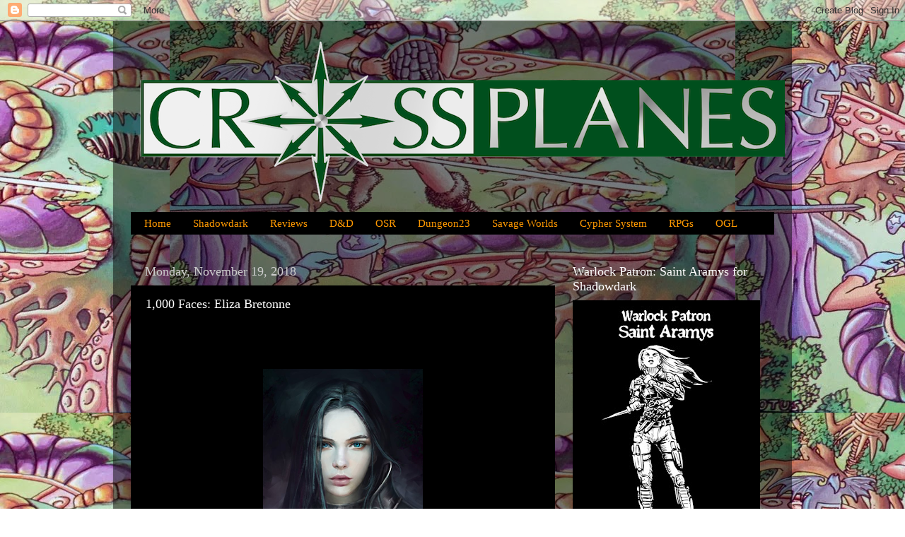

--- FILE ---
content_type: text/html; charset=UTF-8
request_url: https://www.crossplanes.com/2018/11/1000-faces-eliza-bretonne.html
body_size: 32433
content:
<!DOCTYPE html>
<html class='v2' dir='ltr' lang='en'>
<head>
<link href='https://www.blogger.com/static/v1/widgets/4128112664-css_bundle_v2.css' rel='stylesheet' type='text/css'/>
<meta content='width=1100' name='viewport'/>
<meta content='text/html; charset=UTF-8' http-equiv='Content-Type'/>
<meta content='blogger' name='generator'/>
<link href='https://www.crossplanes.com/favicon.ico' rel='icon' type='image/x-icon'/>
<link href='http://www.crossplanes.com/2018/11/1000-faces-eliza-bretonne.html' rel='canonical'/>
<link rel="alternate" type="application/atom+xml" title="CROSS PLANES - Atom" href="https://www.crossplanes.com/feeds/posts/default" />
<link rel="alternate" type="application/rss+xml" title="CROSS PLANES - RSS" href="https://www.crossplanes.com/feeds/posts/default?alt=rss" />
<link rel="service.post" type="application/atom+xml" title="CROSS PLANES - Atom" href="https://www.blogger.com/feeds/6678893758046699062/posts/default" />

<link rel="alternate" type="application/atom+xml" title="CROSS PLANES - Atom" href="https://www.crossplanes.com/feeds/7953193342999896750/comments/default" />
<!--Can't find substitution for tag [blog.ieCssRetrofitLinks]-->
<link href='https://blogger.googleusercontent.com/img/b/R29vZ2xl/AVvXsEir55uaiOe902FDpFmJZePAP__yOHYUdQqkOo0RARX2bm3vA6Ri__CH725T5tI17-V-tt9jfd4UOUU4GRmm20XKFni2fpySuuFrB1MUVMeegxrTt0_F9fXQa-flLgtTo1333aRqfz34avUQ/s320/a9ffbb4e87614878388faa76113af34a.png' rel='image_src'/>
<meta content='http://www.crossplanes.com/2018/11/1000-faces-eliza-bretonne.html' property='og:url'/>
<meta content='1,000 Faces: Eliza Bretonne' property='og:title'/>
<meta content='A blog about Dungeons &amp; Dragons, Roleplaying Games, drawing board for my adventure ideas and a log of those adventures.' property='og:description'/>
<meta content='https://blogger.googleusercontent.com/img/b/R29vZ2xl/AVvXsEir55uaiOe902FDpFmJZePAP__yOHYUdQqkOo0RARX2bm3vA6Ri__CH725T5tI17-V-tt9jfd4UOUU4GRmm20XKFni2fpySuuFrB1MUVMeegxrTt0_F9fXQa-flLgtTo1333aRqfz34avUQ/w1200-h630-p-k-no-nu/a9ffbb4e87614878388faa76113af34a.png' property='og:image'/>
<title>CROSS PLANES: 1,000 Faces: Eliza Bretonne</title>
<style id='page-skin-1' type='text/css'><!--
/*-----------------------------------------------
Blogger Template Style
Name:     Picture Window
Designer: Blogger
URL:      www.blogger.com
----------------------------------------------- */
/* Content
----------------------------------------------- */
body {
font: normal normal 20px Arial, Tahoma, Helvetica, FreeSans, sans-serif;
color: #FFFFFF;
background: #FFFFFF url(https://blogger.googleusercontent.com/img/a/AVvXsEgJZ3FoyshMIWlAF9zWW1a7VgM3KIN3VB2WLGRLIz2YzPw8wmh6M3ARKwpeq3pQeUXsYMN85T2Yl_i-CpajMAB7TXpuOJ8MU473UL--trUBixdY7oEqB81ec9FyJjvBpKNyhLJvrEMhCqO-s2gozPGDkqjWkyyh0wCijXBuFCYYBzrWjPK1ivE1rNNJ8kAH=s1600) repeat scroll top center;
}
html body .region-inner {
min-width: 0;
max-width: 100%;
width: auto;
}
.content-outer {
font-size: 90%;
}
a:link {
text-decoration:none;
color: #FFFFFF;
}
a:visited {
text-decoration:none;
color: #ff9900;
}
a:hover {
text-decoration:underline;
color: #ff9900;
}
.content-outer {
background: transparent url(https://resources.blogblog.com/blogblog/data/1kt/transparent/black50.png) repeat scroll top left;
-moz-border-radius: 0;
-webkit-border-radius: 0;
-goog-ms-border-radius: 0;
border-radius: 0;
-moz-box-shadow: 0 0 3px rgba(0, 0, 0, .15);
-webkit-box-shadow: 0 0 3px rgba(0, 0, 0, .15);
-goog-ms-box-shadow: 0 0 3px rgba(0, 0, 0, .15);
box-shadow: 0 0 3px rgba(0, 0, 0, .15);
margin: 0 auto;
}
.content-inner {
padding: 10px;
}
/* Header
----------------------------------------------- */
.header-outer {
background: transparent none repeat-x scroll top left;
_background-image: none;
color: #FFFFFF;
-moz-border-radius: 0;
-webkit-border-radius: 0;
-goog-ms-border-radius: 0;
border-radius: 0;
}
.Header img, .Header #header-inner {
-moz-border-radius: 0;
-webkit-border-radius: 0;
-goog-ms-border-radius: 0;
border-radius: 0;
}
.header-inner .Header .titlewrapper,
.header-inner .Header .descriptionwrapper {
padding-left: 30px;
padding-right: 30px;
}
.Header h1 {
font: normal normal 48px Arial, Tahoma, Helvetica, FreeSans, sans-serif;
text-shadow: 1px 1px 3px rgba(0, 0, 0, 0.3);
}
.Header h1 a {
color: #FFFFFF;
}
.Header .description {
font-size: 130%;
}
/* Tabs
----------------------------------------------- */
.tabs-inner {
margin: .5em 15px 1em;
padding: 0;
}
.tabs-inner .section {
margin: 0;
}
.tabs-inner .widget ul {
padding: 0;
background: #000000 none repeat scroll bottom;
-moz-border-radius: 0;
-webkit-border-radius: 0;
-goog-ms-border-radius: 0;
border-radius: 0;
}
.tabs-inner .widget li {
border: none;
}
.tabs-inner .widget li a {
display: inline-block;
padding: .5em 1em;
margin-right: 0;
color: #ff9900;
font: normal normal 15px Georgia, Utopia, 'Palatino Linotype', Palatino, serif;
-moz-border-radius: 0 0 0 0;
-webkit-border-top-left-radius: 0;
-webkit-border-top-right-radius: 0;
-goog-ms-border-radius: 0 0 0 0;
border-radius: 0 0 0 0;
background: transparent none no-repeat scroll top left;
border-right: 1px solid #000000;
}
.tabs-inner .widget li:first-child a {
padding-left: 1.25em;
-moz-border-radius-topleft: 0;
-moz-border-radius-bottomleft: 0;
-webkit-border-top-left-radius: 0;
-webkit-border-bottom-left-radius: 0;
-goog-ms-border-top-left-radius: 0;
-goog-ms-border-bottom-left-radius: 0;
border-top-left-radius: 0;
border-bottom-left-radius: 0;
}
.tabs-inner .widget li.selected a,
.tabs-inner .widget li a:hover {
position: relative;
z-index: 1;
background: #860008 none repeat scroll bottom;
color: #ffffff;
-moz-box-shadow: 0 0 0 rgba(0, 0, 0, .15);
-webkit-box-shadow: 0 0 0 rgba(0, 0, 0, .15);
-goog-ms-box-shadow: 0 0 0 rgba(0, 0, 0, .15);
box-shadow: 0 0 0 rgba(0, 0, 0, .15);
}
/* Headings
----------------------------------------------- */
h2 {
font: normal normal 18px Georgia, Utopia, 'Palatino Linotype', Palatino, serif;
text-transform: none;
color: #ffffff;
margin: .5em 0;
}
/* Main
----------------------------------------------- */
.main-outer {
background: transparent none repeat scroll top center;
-moz-border-radius: 0 0 0 0;
-webkit-border-top-left-radius: 0;
-webkit-border-top-right-radius: 0;
-webkit-border-bottom-left-radius: 0;
-webkit-border-bottom-right-radius: 0;
-goog-ms-border-radius: 0 0 0 0;
border-radius: 0 0 0 0;
-moz-box-shadow: 0 0 0 rgba(0, 0, 0, .15);
-webkit-box-shadow: 0 0 0 rgba(0, 0, 0, .15);
-goog-ms-box-shadow: 0 0 0 rgba(0, 0, 0, .15);
box-shadow: 0 0 0 rgba(0, 0, 0, .15);
}
.main-inner {
padding: 15px 20px 20px;
}
.main-inner .column-center-inner {
padding: 0 0;
}
.main-inner .column-left-inner {
padding-left: 0;
}
.main-inner .column-right-inner {
padding-right: 0;
}
/* Posts
----------------------------------------------- */
h3.post-title {
margin: 0;
font: normal normal 18px Georgia, Utopia, 'Palatino Linotype', Palatino, serif;
}
.comments h4 {
margin: 1em 0 0;
font: normal normal 18px Georgia, Utopia, 'Palatino Linotype', Palatino, serif;
}
.date-header span {
color: #cccccc;
}
.post-outer {
background-color: #000000;
border: solid 1px rgba(0,0,0,0);
-moz-border-radius: 0;
-webkit-border-radius: 0;
border-radius: 0;
-goog-ms-border-radius: 0;
padding: 15px 20px;
margin: 0 -20px 20px;
}
.post-body {
line-height: 1.4;
font-size: 110%;
position: relative;
}
.post-header {
margin: 0 0 1.5em;
color: #888888;
line-height: 1.6;
}
.post-footer {
margin: .5em 0 0;
color: #888888;
line-height: 1.6;
}
#blog-pager {
font-size: 140%
}
#comments .comment-author {
padding-top: 1.5em;
border-top: dashed 1px #ccc;
border-top: dashed 1px rgba(128, 128, 128, .5);
background-position: 0 1.5em;
}
#comments .comment-author:first-child {
padding-top: 0;
border-top: none;
}
.avatar-image-container {
margin: .2em 0 0;
}
/* Comments
----------------------------------------------- */
.comments .comments-content .icon.blog-author {
background-repeat: no-repeat;
background-image: url([data-uri]);
}
.comments .comments-content .loadmore a {
border-top: 1px solid #ff9900;
border-bottom: 1px solid #ff9900;
}
.comments .continue {
border-top: 2px solid #ff9900;
}
/* Widgets
----------------------------------------------- */
.widget ul, .widget #ArchiveList ul.flat {
padding: 0;
list-style: none;
}
.widget ul li, .widget #ArchiveList ul.flat li {
border-top: dashed 1px #ccc;
border-top: dashed 1px rgba(128, 128, 128, .5);
}
.widget ul li:first-child, .widget #ArchiveList ul.flat li:first-child {
border-top: none;
}
.widget .post-body ul {
list-style: disc;
}
.widget .post-body ul li {
border: none;
}
/* Footer
----------------------------------------------- */
.footer-outer {
color:#cccccc;
background: transparent none repeat scroll top center;
-moz-border-radius: 0 0 0 0;
-webkit-border-top-left-radius: 0;
-webkit-border-top-right-radius: 0;
-webkit-border-bottom-left-radius: 0;
-webkit-border-bottom-right-radius: 0;
-goog-ms-border-radius: 0 0 0 0;
border-radius: 0 0 0 0;
-moz-box-shadow: 0 0 0 rgba(0, 0, 0, .15);
-webkit-box-shadow: 0 0 0 rgba(0, 0, 0, .15);
-goog-ms-box-shadow: 0 0 0 rgba(0, 0, 0, .15);
box-shadow: 0 0 0 rgba(0, 0, 0, .15);
}
.footer-inner {
padding: 10px 20px 20px;
}
.footer-outer a {
color: #ff9900;
}
.footer-outer a:visited {
color: #dd7700;
}
.footer-outer a:hover {
color: #ffaa00;
}
.footer-outer .widget h2 {
color: #ffffff;
}
/* Mobile
----------------------------------------------- */
html body.mobile {
height: auto;
}
html body.mobile {
min-height: 480px;
background-size: 100% auto;
}
.mobile .body-fauxcolumn-outer {
background: transparent none repeat scroll top left;
}
html .mobile .mobile-date-outer, html .mobile .blog-pager {
border-bottom: none;
background: transparent none repeat scroll top center;
margin-bottom: 10px;
}
.mobile .date-outer {
background: transparent none repeat scroll top center;
}
.mobile .header-outer, .mobile .main-outer,
.mobile .post-outer, .mobile .footer-outer {
-moz-border-radius: 0;
-webkit-border-radius: 0;
-goog-ms-border-radius: 0;
border-radius: 0;
}
.mobile .content-outer,
.mobile .main-outer,
.mobile .post-outer {
background: inherit;
border: none;
}
.mobile .content-outer {
font-size: 100%;
}
.mobile-link-button {
background-color: #FFFFFF;
}
.mobile-link-button a:link, .mobile-link-button a:visited {
color: #000000;
}
.mobile-index-contents {
color: #FFFFFF;
}
.mobile .tabs-inner .PageList .widget-content {
background: #860008 none repeat scroll bottom;
color: #ffffff;
}
.mobile .tabs-inner .PageList .widget-content .pagelist-arrow {
border-left: 1px solid #000000;
}

--></style>
<style id='template-skin-1' type='text/css'><!--
body {
min-width: 960px;
}
.content-outer, .content-fauxcolumn-outer, .region-inner {
min-width: 960px;
max-width: 960px;
_width: 960px;
}
.main-inner .columns {
padding-left: 0;
padding-right: 310px;
}
.main-inner .fauxcolumn-center-outer {
left: 0;
right: 310px;
/* IE6 does not respect left and right together */
_width: expression(this.parentNode.offsetWidth -
parseInt("0") -
parseInt("310px") + 'px');
}
.main-inner .fauxcolumn-left-outer {
width: 0;
}
.main-inner .fauxcolumn-right-outer {
width: 310px;
}
.main-inner .column-left-outer {
width: 0;
right: 100%;
margin-left: -0;
}
.main-inner .column-right-outer {
width: 310px;
margin-right: -310px;
}
#layout {
min-width: 0;
}
#layout .content-outer {
min-width: 0;
width: 800px;
}
#layout .region-inner {
min-width: 0;
width: auto;
}
body#layout div.add_widget {
padding: 8px;
}
body#layout div.add_widget a {
margin-left: 32px;
}
--></style>
<style>
    body {background-image:url(https\:\/\/blogger.googleusercontent.com\/img\/a\/AVvXsEgJZ3FoyshMIWlAF9zWW1a7VgM3KIN3VB2WLGRLIz2YzPw8wmh6M3ARKwpeq3pQeUXsYMN85T2Yl_i-CpajMAB7TXpuOJ8MU473UL--trUBixdY7oEqB81ec9FyJjvBpKNyhLJvrEMhCqO-s2gozPGDkqjWkyyh0wCijXBuFCYYBzrWjPK1ivE1rNNJ8kAH=s1600);}
    
@media (max-width: 200px) { body {background-image:url(https\:\/\/blogger.googleusercontent.com\/img\/a\/AVvXsEgJZ3FoyshMIWlAF9zWW1a7VgM3KIN3VB2WLGRLIz2YzPw8wmh6M3ARKwpeq3pQeUXsYMN85T2Yl_i-CpajMAB7TXpuOJ8MU473UL--trUBixdY7oEqB81ec9FyJjvBpKNyhLJvrEMhCqO-s2gozPGDkqjWkyyh0wCijXBuFCYYBzrWjPK1ivE1rNNJ8kAH=w200);}}
@media (max-width: 400px) and (min-width: 201px) { body {background-image:url(https\:\/\/blogger.googleusercontent.com\/img\/a\/AVvXsEgJZ3FoyshMIWlAF9zWW1a7VgM3KIN3VB2WLGRLIz2YzPw8wmh6M3ARKwpeq3pQeUXsYMN85T2Yl_i-CpajMAB7TXpuOJ8MU473UL--trUBixdY7oEqB81ec9FyJjvBpKNyhLJvrEMhCqO-s2gozPGDkqjWkyyh0wCijXBuFCYYBzrWjPK1ivE1rNNJ8kAH=w400);}}
@media (max-width: 800px) and (min-width: 401px) { body {background-image:url(https\:\/\/blogger.googleusercontent.com\/img\/a\/AVvXsEgJZ3FoyshMIWlAF9zWW1a7VgM3KIN3VB2WLGRLIz2YzPw8wmh6M3ARKwpeq3pQeUXsYMN85T2Yl_i-CpajMAB7TXpuOJ8MU473UL--trUBixdY7oEqB81ec9FyJjvBpKNyhLJvrEMhCqO-s2gozPGDkqjWkyyh0wCijXBuFCYYBzrWjPK1ivE1rNNJ8kAH=w800);}}
@media (max-width: 1200px) and (min-width: 801px) { body {background-image:url(https\:\/\/blogger.googleusercontent.com\/img\/a\/AVvXsEgJZ3FoyshMIWlAF9zWW1a7VgM3KIN3VB2WLGRLIz2YzPw8wmh6M3ARKwpeq3pQeUXsYMN85T2Yl_i-CpajMAB7TXpuOJ8MU473UL--trUBixdY7oEqB81ec9FyJjvBpKNyhLJvrEMhCqO-s2gozPGDkqjWkyyh0wCijXBuFCYYBzrWjPK1ivE1rNNJ8kAH=w1200);}}
/* Last tag covers anything over one higher than the previous max-size cap. */
@media (min-width: 1201px) { body {background-image:url(https\:\/\/blogger.googleusercontent.com\/img\/a\/AVvXsEgJZ3FoyshMIWlAF9zWW1a7VgM3KIN3VB2WLGRLIz2YzPw8wmh6M3ARKwpeq3pQeUXsYMN85T2Yl_i-CpajMAB7TXpuOJ8MU473UL--trUBixdY7oEqB81ec9FyJjvBpKNyhLJvrEMhCqO-s2gozPGDkqjWkyyh0wCijXBuFCYYBzrWjPK1ivE1rNNJ8kAH=w1600);}}
  </style>
<script type='text/javascript'>
        (function(i,s,o,g,r,a,m){i['GoogleAnalyticsObject']=r;i[r]=i[r]||function(){
        (i[r].q=i[r].q||[]).push(arguments)},i[r].l=1*new Date();a=s.createElement(o),
        m=s.getElementsByTagName(o)[0];a.async=1;a.src=g;m.parentNode.insertBefore(a,m)
        })(window,document,'script','https://www.google-analytics.com/analytics.js','ga');
        ga('create', 'UA-62000367-1', 'auto', 'blogger');
        ga('blogger.send', 'pageview');
      </script>
<link href='https://www.blogger.com/dyn-css/authorization.css?targetBlogID=6678893758046699062&amp;zx=143686c5-68ff-4cc6-95a6-4c1dd861091b' media='none' onload='if(media!=&#39;all&#39;)media=&#39;all&#39;' rel='stylesheet'/><noscript><link href='https://www.blogger.com/dyn-css/authorization.css?targetBlogID=6678893758046699062&amp;zx=143686c5-68ff-4cc6-95a6-4c1dd861091b' rel='stylesheet'/></noscript>
<meta name='google-adsense-platform-account' content='ca-host-pub-1556223355139109'/>
<meta name='google-adsense-platform-domain' content='blogspot.com'/>

<!-- data-ad-client=ca-pub-4780360973901369 -->

</head>
<body class='loading variant-screen'>
<div class='navbar section' id='navbar' name='Navbar'><div class='widget Navbar' data-version='1' id='Navbar1'><script type="text/javascript">
    function setAttributeOnload(object, attribute, val) {
      if(window.addEventListener) {
        window.addEventListener('load',
          function(){ object[attribute] = val; }, false);
      } else {
        window.attachEvent('onload', function(){ object[attribute] = val; });
      }
    }
  </script>
<div id="navbar-iframe-container"></div>
<script type="text/javascript" src="https://apis.google.com/js/platform.js"></script>
<script type="text/javascript">
      gapi.load("gapi.iframes:gapi.iframes.style.bubble", function() {
        if (gapi.iframes && gapi.iframes.getContext) {
          gapi.iframes.getContext().openChild({
              url: 'https://www.blogger.com/navbar/6678893758046699062?po\x3d7953193342999896750\x26origin\x3dhttps://www.crossplanes.com',
              where: document.getElementById("navbar-iframe-container"),
              id: "navbar-iframe"
          });
        }
      });
    </script><script type="text/javascript">
(function() {
var script = document.createElement('script');
script.type = 'text/javascript';
script.src = '//pagead2.googlesyndication.com/pagead/js/google_top_exp.js';
var head = document.getElementsByTagName('head')[0];
if (head) {
head.appendChild(script);
}})();
</script>
</div></div>
<div class='body-fauxcolumns'>
<div class='fauxcolumn-outer body-fauxcolumn-outer'>
<div class='cap-top'>
<div class='cap-left'></div>
<div class='cap-right'></div>
</div>
<div class='fauxborder-left'>
<div class='fauxborder-right'></div>
<div class='fauxcolumn-inner'>
</div>
</div>
<div class='cap-bottom'>
<div class='cap-left'></div>
<div class='cap-right'></div>
</div>
</div>
</div>
<div class='content'>
<div class='content-fauxcolumns'>
<div class='fauxcolumn-outer content-fauxcolumn-outer'>
<div class='cap-top'>
<div class='cap-left'></div>
<div class='cap-right'></div>
</div>
<div class='fauxborder-left'>
<div class='fauxborder-right'></div>
<div class='fauxcolumn-inner'>
</div>
</div>
<div class='cap-bottom'>
<div class='cap-left'></div>
<div class='cap-right'></div>
</div>
</div>
</div>
<div class='content-outer'>
<div class='content-cap-top cap-top'>
<div class='cap-left'></div>
<div class='cap-right'></div>
</div>
<div class='fauxborder-left content-fauxborder-left'>
<div class='fauxborder-right content-fauxborder-right'></div>
<div class='content-inner'>
<header>
<div class='header-outer'>
<div class='header-cap-top cap-top'>
<div class='cap-left'></div>
<div class='cap-right'></div>
</div>
<div class='fauxborder-left header-fauxborder-left'>
<div class='fauxborder-right header-fauxborder-right'></div>
<div class='region-inner header-inner'>
<div class='header section' id='header' name='Header'><div class='widget Header' data-version='1' id='Header1'>
<div id='header-inner'>
<a href='https://www.crossplanes.com/' style='display: block'>
<img alt='CROSS PLANES' height='251px; ' id='Header1_headerimg' src='https://blogger.googleusercontent.com/img/b/R29vZ2xl/AVvXsEiAiNaYMbycdyCb6-hVb-IcsA-T5nIkgDWl3r3QpVfZeZnJxBlaIfmvo-aLnwRlHVOjFLxY1ed3R1nmHwBBeLKGsSAeOrLXrjFJQFWqb1a2F1g52pOjzZPwN05M8W3BndHXJqq8oJMhZEM/s1600/LOGO+copy+18.png' style='display: block' width='969px; '/>
</a>
</div>
</div></div>
</div>
</div>
<div class='header-cap-bottom cap-bottom'>
<div class='cap-left'></div>
<div class='cap-right'></div>
</div>
</div>
</header>
<div class='tabs-outer'>
<div class='tabs-cap-top cap-top'>
<div class='cap-left'></div>
<div class='cap-right'></div>
</div>
<div class='fauxborder-left tabs-fauxborder-left'>
<div class='fauxborder-right tabs-fauxborder-right'></div>
<div class='region-inner tabs-inner'>
<div class='tabs section' id='crosscol' name='Cross-Column'><div class='widget PageList' data-version='1' id='PageList1'>
<h2>Pages</h2>
<div class='widget-content'>
<ul>
<li>
<a href='http://www.crossplanes.com/'>Home</a>
</li>
<li>
<a href='https://www.crossplanes.com/search/label/Shadowdark'>Shadowdark</a>
</li>
<li>
<a href='http://www.crossplanes.com/search/label/Reviews'>Reviews</a>
</li>
<li>
<a href='http://www.crossplanes.com/search/label/DnD'>D&D</a>
</li>
<li>
<a href='http://www.crossplanes.com/search/label/OSR'>OSR</a>
</li>
<li>
<a href='http://www.crossplanes.com/search/label/Dungeon23'>Dungeon23</a>
</li>
<li>
<a href='http://www.crossplanes.com/search/label/Savage%20Worlds'>Savage Worlds</a>
</li>
<li>
<a href='http://www.crossplanes.com/search/label/Cypher%20System'>Cypher System</a>
</li>
<li>
<a href='http://www.crossplanes.com/p/blog-page_5.html'>RPGs</a>
</li>
<li>
<a href='http://crossplanes.blogspot.com/p/ogl.html'>OGL</a>
</li>
</ul>
<div class='clear'></div>
</div>
</div></div>
<div class='tabs no-items section' id='crosscol-overflow' name='Cross-Column 2'></div>
</div>
</div>
<div class='tabs-cap-bottom cap-bottom'>
<div class='cap-left'></div>
<div class='cap-right'></div>
</div>
</div>
<div class='main-outer'>
<div class='main-cap-top cap-top'>
<div class='cap-left'></div>
<div class='cap-right'></div>
</div>
<div class='fauxborder-left main-fauxborder-left'>
<div class='fauxborder-right main-fauxborder-right'></div>
<div class='region-inner main-inner'>
<div class='columns fauxcolumns'>
<div class='fauxcolumn-outer fauxcolumn-center-outer'>
<div class='cap-top'>
<div class='cap-left'></div>
<div class='cap-right'></div>
</div>
<div class='fauxborder-left'>
<div class='fauxborder-right'></div>
<div class='fauxcolumn-inner'>
</div>
</div>
<div class='cap-bottom'>
<div class='cap-left'></div>
<div class='cap-right'></div>
</div>
</div>
<div class='fauxcolumn-outer fauxcolumn-left-outer'>
<div class='cap-top'>
<div class='cap-left'></div>
<div class='cap-right'></div>
</div>
<div class='fauxborder-left'>
<div class='fauxborder-right'></div>
<div class='fauxcolumn-inner'>
</div>
</div>
<div class='cap-bottom'>
<div class='cap-left'></div>
<div class='cap-right'></div>
</div>
</div>
<div class='fauxcolumn-outer fauxcolumn-right-outer'>
<div class='cap-top'>
<div class='cap-left'></div>
<div class='cap-right'></div>
</div>
<div class='fauxborder-left'>
<div class='fauxborder-right'></div>
<div class='fauxcolumn-inner'>
</div>
</div>
<div class='cap-bottom'>
<div class='cap-left'></div>
<div class='cap-right'></div>
</div>
</div>
<!-- corrects IE6 width calculation -->
<div class='columns-inner'>
<div class='column-center-outer'>
<div class='column-center-inner'>
<div class='main section' id='main' name='Main'><div class='widget Blog' data-version='1' id='Blog1'>
<div class='blog-posts hfeed'>

          <div class="date-outer">
        
<h2 class='date-header'><span>Monday, November 19, 2018</span></h2>

          <div class="date-posts">
        
<div class='post-outer'>
<div class='post hentry uncustomized-post-template' itemprop='blogPost' itemscope='itemscope' itemtype='http://schema.org/BlogPosting'>
<meta content='https://blogger.googleusercontent.com/img/b/R29vZ2xl/AVvXsEir55uaiOe902FDpFmJZePAP__yOHYUdQqkOo0RARX2bm3vA6Ri__CH725T5tI17-V-tt9jfd4UOUU4GRmm20XKFni2fpySuuFrB1MUVMeegxrTt0_F9fXQa-flLgtTo1333aRqfz34avUQ/s320/a9ffbb4e87614878388faa76113af34a.png' itemprop='image_url'/>
<meta content='6678893758046699062' itemprop='blogId'/>
<meta content='7953193342999896750' itemprop='postId'/>
<a name='7953193342999896750'></a>
<h3 class='post-title entry-title' itemprop='name'>
1,000 Faces: Eliza Bretonne
</h3>
<div class='post-header'>
<div class='post-header-line-1'></div>
</div>
<div class='post-body entry-content' id='post-body-7953193342999896750' itemprop='description articleBody'>
<br />
<br />
<div class="separator" style="clear: both; text-align: center;">
<a href="https://blogger.googleusercontent.com/img/b/R29vZ2xl/AVvXsEir55uaiOe902FDpFmJZePAP__yOHYUdQqkOo0RARX2bm3vA6Ri__CH725T5tI17-V-tt9jfd4UOUU4GRmm20XKFni2fpySuuFrB1MUVMeegxrTt0_F9fXQa-flLgtTo1333aRqfz34avUQ/s1600/a9ffbb4e87614878388faa76113af34a.png" imageanchor="1"><img border="0" height="320" src="https://blogger.googleusercontent.com/img/b/R29vZ2xl/AVvXsEir55uaiOe902FDpFmJZePAP__yOHYUdQqkOo0RARX2bm3vA6Ri__CH725T5tI17-V-tt9jfd4UOUU4GRmm20XKFni2fpySuuFrB1MUVMeegxrTt0_F9fXQa-flLgtTo1333aRqfz34avUQ/s320/a9ffbb4e87614878388faa76113af34a.png" width="226" /></a></div>
<br />
<div class="separator" style="clear: both; text-align: center;">
<br /></div>
<span style="font-size: medium;"><span style="font-size: x-large;"><b><i>Eliza Bretonne</i></b></span></span><br />
<span style="font-size: small;"><span style="font-size: large;"><b><i>Female Human</i></b></span></span><br />
<span style="font-size: large;"><i style="font-weight: bold;">5E&nbsp;</i>Level 3 Oath of the Crown Paladin</span><br />
<span style="font-size: large;"><b><i>LL</i></b>&nbsp;Level 3 Fighter</span><br />
<span style="font-size: large;"><br /></span><span style="font-size: large;"><b><i>Ability Scores:</i></b></span><br />
<span style="font-size: small;"><span style="font-size: large;">Str 13 &nbsp; &nbsp;Dex 10 &nbsp; &nbsp;Con 14</span></span><br />
<span style="font-size: small;"><span style="font-size: large;">Int 10 &nbsp; &nbsp;Wis 12 &nbsp; &nbsp; Cha 15&nbsp;</span></span><br />
<br />
<span style="font-size: medium;"><br /><b style="font-size: x-large;"><i>Traits:</i></b><br /><span style="font-size: large;">Brave</span></span><br />
<span style="font-size: medium;"><span style="font-size: large;">Trusting</span></span><br />
<span style="font-size: large;">Zealous</span><br />
<span style="font-size: large;">Nieve</span><br />
<br />
<br />
<div>
<span style="font-size: large;"><b><i>Role:</i></b>&nbsp;Eliza is only 16 years old, but a vision from Chaplain Edvard Husk revealed her to be favored by the God of Law. She has quickly move from being a squire to a full-fledge Paladin and handled the new post with grace, even after suffering some ridicule from a few veterans in her fold. What sets Eliza apart is her healing ability (3 x her level healed per day) and her ability to tell if someone is lying at all times. She is training with the long sword, but prefers the mace.</span><br />
<span style="font-size: large;">&nbsp; &nbsp;As a contact, Eliza is a loyal ally with a good deal of pull amongst her church</span><br />
<span style="font-size: large;">&nbsp; &nbsp;As an enemy, she is relentless and will follow whatever orders she is given.</span></div>
<div style='clear: both;'></div>
</div>
<div class='post-footer'>
<div class='post-footer-line post-footer-line-1'>
<span class='post-author vcard'>
By
<span class='fn' itemprop='author' itemscope='itemscope' itemtype='http://schema.org/Person'>
<meta content='https://www.blogger.com/profile/00258583245202567276' itemprop='url'/>
<a class='g-profile' href='https://www.blogger.com/profile/00258583245202567276' rel='author' title='author profile'>
<span itemprop='name'>Cross Planes</span>
</a>
</span>
</span>
<span class='post-timestamp'>
at
<meta content='http://www.crossplanes.com/2018/11/1000-faces-eliza-bretonne.html' itemprop='url'/>
<a class='timestamp-link' href='https://www.crossplanes.com/2018/11/1000-faces-eliza-bretonne.html' rel='bookmark' title='permanent link'><abbr class='published' itemprop='datePublished' title='2018-11-19T22:25:00-05:00'>November 19, 2018</abbr></a>
</span>
<span class='post-comment-link'>
</span>
<span class='post-icons'>
<span class='item-action'>
<a href='https://www.blogger.com/email-post/6678893758046699062/7953193342999896750' title='Email Post'>
<img alt='' class='icon-action' height='13' src='https://resources.blogblog.com/img/icon18_email.gif' width='18'/>
</a>
</span>
<span class='item-control blog-admin pid-1223638013'>
<a href='https://www.blogger.com/post-edit.g?blogID=6678893758046699062&postID=7953193342999896750&from=pencil' title='Edit Post'>
<img alt='' class='icon-action' height='18' src='https://resources.blogblog.com/img/icon18_edit_allbkg.gif' width='18'/>
</a>
</span>
</span>
<div class='post-share-buttons goog-inline-block'>
<a class='goog-inline-block share-button sb-email' href='https://www.blogger.com/share-post.g?blogID=6678893758046699062&postID=7953193342999896750&target=email' target='_blank' title='Email This'><span class='share-button-link-text'>Email This</span></a><a class='goog-inline-block share-button sb-blog' href='https://www.blogger.com/share-post.g?blogID=6678893758046699062&postID=7953193342999896750&target=blog' onclick='window.open(this.href, "_blank", "height=270,width=475"); return false;' target='_blank' title='BlogThis!'><span class='share-button-link-text'>BlogThis!</span></a><a class='goog-inline-block share-button sb-twitter' href='https://www.blogger.com/share-post.g?blogID=6678893758046699062&postID=7953193342999896750&target=twitter' target='_blank' title='Share to X'><span class='share-button-link-text'>Share to X</span></a><a class='goog-inline-block share-button sb-facebook' href='https://www.blogger.com/share-post.g?blogID=6678893758046699062&postID=7953193342999896750&target=facebook' onclick='window.open(this.href, "_blank", "height=430,width=640"); return false;' target='_blank' title='Share to Facebook'><span class='share-button-link-text'>Share to Facebook</span></a><a class='goog-inline-block share-button sb-pinterest' href='https://www.blogger.com/share-post.g?blogID=6678893758046699062&postID=7953193342999896750&target=pinterest' target='_blank' title='Share to Pinterest'><span class='share-button-link-text'>Share to Pinterest</span></a>
</div>
</div>
<div class='post-footer-line post-footer-line-2'>
<span class='post-labels'>
Labels:
<a href='https://www.crossplanes.com/search/label/1000%20Faces' rel='tag'>1000 Faces</a>,
<a href='https://www.crossplanes.com/search/label/DnD' rel='tag'>DnD</a>,
<a href='https://www.crossplanes.com/search/label/OSR' rel='tag'>OSR</a>
</span>
</div>
<div class='post-footer-line post-footer-line-3'>
<span class='post-location'>
</span>
</div>
</div>
</div>
<div class='comments' id='comments'>
<a name='comments'></a>
<h4>No comments:</h4>
<div id='Blog1_comments-block-wrapper'>
<dl class='avatar-comment-indent' id='comments-block'>
</dl>
</div>
<p class='comment-footer'>
<a href='https://www.blogger.com/comment/fullpage/post/6678893758046699062/7953193342999896750' onclick='javascript:window.open(this.href, "bloggerPopup", "toolbar=0,location=0,statusbar=1,menubar=0,scrollbars=yes,width=640,height=500"); return false;'>Post a Comment</a>
</p>
</div>
</div>

        </div></div>
      
</div>
<div class='blog-pager' id='blog-pager'>
<span id='blog-pager-newer-link'>
<a class='blog-pager-newer-link' href='https://www.crossplanes.com/2018/11/dungeons-d100-fighter.html' id='Blog1_blog-pager-newer-link' title='Newer Post'>Newer Post</a>
</span>
<span id='blog-pager-older-link'>
<a class='blog-pager-older-link' href='https://www.crossplanes.com/2018/11/bx-essentials-orc-class.html' id='Blog1_blog-pager-older-link' title='Older Post'>Older Post</a>
</span>
<a class='home-link' href='https://www.crossplanes.com/'>Home</a>
</div>
<div class='clear'></div>
<div class='post-feeds'>
<div class='feed-links'>
Subscribe to:
<a class='feed-link' href='https://www.crossplanes.com/feeds/7953193342999896750/comments/default' target='_blank' type='application/atom+xml'>Post Comments (Atom)</a>
</div>
</div>
</div><div class='widget FeaturedPost' data-version='1' id='FeaturedPost1'>
<div class='post-summary'>
<h3><a href='https://www.crossplanes.com/2026/01/hexenburg-session-2.html'>Hexenburg Session 2</a></h3>
<p>
Art by Scott Ferguson Yep, it took this long for the second session of my Open Table Megadungeon for Shadowdark because I chose to start it ...
</p>
<img class='image' src='https://blogger.googleusercontent.com/img/a/AVvXsEi5XiWfr9lYhnyYBu0ciIH1uXR4nazSM17-UCKsesidd-Q2kLrf9qYYppO9ufE1h45_GEwyBqow6vz9BD6wY5DyjMnsJEXGauz50Yz3o2TaajF1BvHS-huOWZKUM8283a7dgeSfjlwm49q4lf-oCjZlF7Q8SoPc1xVQayUKxY0rCKtl7J_10QdbJHAG59_L=w320-h400'/>
</div>
<style type='text/css'>
    .image {
      width: 100%;
    }
  </style>
<div class='clear'></div>
</div></div>
</div>
</div>
<div class='column-left-outer'>
<div class='column-left-inner'>
<aside>
</aside>
</div>
</div>
<div class='column-right-outer'>
<div class='column-right-inner'>
<aside>
<div class='sidebar section' id='sidebar-right-1'><div class='widget Image' data-version='1' id='Image30'>
<h2>Warlock Patron: Saint Aramys for Shadowdark</h2>
<div class='widget-content'>
<a href='https://legacy.drivethrurpg.com/product/524877/Warlock-Patron-Saint-Aramys-for-the-Shadowdark-RPG?src=newest_since&affiliate_id=18983'>
<img alt='Warlock Patron: Saint Aramys for Shadowdark' height='343' id='Image30_img' src='https://blogger.googleusercontent.com/img/a/AVvXsEj12UA8lyVF3x4_EKnXe_jRt_pFga0M5f5SaQT6fathvnBJ_SeDse2IgXKsnStKK5HopLVDWPnkRJjypgGAjHgMPW_sgvxnjAbJyMlDUlflHgYMDES2uDEgfbBetWSSSkalF6i_qmtB50c7pCVlP0kmET1mQC0svErg5CgTLUVAaag0OihfG9VcU1ViWYDN=s343' width='265'/>
</a>
<br/>
<span class='caption'>She Empowers You to Hunt Undead</span>
</div>
<div class='clear'></div>
</div><div class='widget Image' data-version='1' id='Image29'>
<h2>Weapon Properties for Shadowdark</h2>
<div class='widget-content'>
<a href='https://www.drivethrurpg.com/en/product/517663/weapon-properties-for-the-shadowdark-rpg?src=newest_since&affiliate_id=18983'>
<img alt='Weapon Properties for Shadowdark' height='343' id='Image29_img' src='https://blogger.googleusercontent.com/img/a/AVvXsEg7PCgqqEupV307has6ptLaAD1XakWnInJ3YfJnj6qvtRodbmof0lxtfku6hJJoh1vdgNmLCWxAC2OwMTPW008isK5yVwQC5tkMr4To534xjKaQ0Lbc78r0RED6Ov-MuHzZ4lijP3QYZSIutxxA2BYXdVvpmjPa-1F55uA3-TPtUMv5smCmRx-EXuj4-4GR=s343' width='265'/>
</a>
<br/>
<span class='caption'>Inspired by 5.5's Weapon Masteries</span>
</div>
<div class='clear'></div>
</div><div class='widget Image' data-version='1' id='Image28'>
<h2>Folk Lore 2 for Shadowdark</h2>
<div class='widget-content'>
<a href='https://www.drivethrurpg.com/en/product/521519/folk-lore-2-11-additional-ancestries-for-the-shadowdark-rpg?src=newest_since&affiliate_id=18983'>
<img alt='Folk Lore 2 for Shadowdark' height='343' id='Image28_img' src='https://blogger.googleusercontent.com/img/a/AVvXsEjzd63Xqrdf07uBxiiRRT5PW8AXUKCgZHxaoz9aDhZFJDwLwLRkESy8tElYoNLF-4_4T07Ax_-9hAyOPt8KooS2J5hWNI3ge-2HrFfiSPy3PTDrxazKPkGe1BFw2XroZ0FfsmHlyRLyxUTTT8i-ZGTYbHLiGEzJhbRfEDXjZidx8KlBQiUuZYspcKibjiAD=s343' width='265'/>
</a>
<br/>
<span class='caption'>11 Additional Ancestries</span>
</div>
<div class='clear'></div>
</div><div class='widget Image' data-version='1' id='Image27'>
<h2>Folk Lore for the Shadowdark RPG</h2>
<div class='widget-content'>
<a href='https://www.drivethrurpg.com/product/415611/Folk-Lore-Additional-Classes-for-the-Shadowark-RPG?src=newest_since&affiliate_id=18983'>
<img alt='Folk Lore for the Shadowdark RPG' height='343' id='Image27_img' src='https://blogger.googleusercontent.com/img/a/AVvXsEiopi4HHxlu4mfYC_6vBtEjkFnTk_WFVQWUtpgZAS7U-vbhZ69pJFWn_MtYS-MJTkfUTaluW9E40bZjQMhI1wdASKpEpZB838I6NRR8woP-ckgeTp6GFaUgaNXigXb1houtXkudXBDtRleNMlsc5r_36pzqGOIn8Hq4EvQAjN6SgmuGF8D14loar-8MWtrg=s343' width='265'/>
</a>
<br/>
<span class='caption'>6 Additional Ancestries</span>
</div>
<div class='clear'></div>
</div><div class='widget Image' data-version='1' id='Image26'>
<h2>Foelio for Cepheus Sorcerey &amp; Barbaric!</h2>
<div class='widget-content'>
<a href='https://www.drivethrurpg.com/product/355050/Foelio-for-the-Quantum-Engine-Cepheus-Sorcery--Barbaric&affiliate_id=18983'>
<img alt='Foelio for Cepheus Sorcerey &amp; Barbaric!' height='343' id='Image26_img' src='https://blogger.googleusercontent.com/img/b/R29vZ2xl/AVvXsEgWYHXjxrGzqsi-zqX9KYhmguZqy8O970lBzu9bscwjy6Wl_HCNS_ynVY1mN9mRlmftLgL_Rw7zPquNpjSXt84IJOipD9jZ_NPu15L7Mdr4eTu5j8TBMKtIwEpu7OyMU-Xa1GNtVdsr5IdV/s1600/355050.png' width='265'/>
</a>
<br/>
<span class='caption'>27 Antagonists for your game.</span>
</div>
<div class='clear'></div>
</div><div class='widget Followers' data-version='1' id='Followers1'>
<h2 class='title'>Followers</h2>
<div class='widget-content'>
<div id='Followers1-wrapper'>
<div style='margin-right:2px;'>
<div><script type="text/javascript" src="https://apis.google.com/js/platform.js"></script>
<div id="followers-iframe-container"></div>
<script type="text/javascript">
    window.followersIframe = null;
    function followersIframeOpen(url) {
      gapi.load("gapi.iframes", function() {
        if (gapi.iframes && gapi.iframes.getContext) {
          window.followersIframe = gapi.iframes.getContext().openChild({
            url: url,
            where: document.getElementById("followers-iframe-container"),
            messageHandlersFilter: gapi.iframes.CROSS_ORIGIN_IFRAMES_FILTER,
            messageHandlers: {
              '_ready': function(obj) {
                window.followersIframe.getIframeEl().height = obj.height;
              },
              'reset': function() {
                window.followersIframe.close();
                followersIframeOpen("https://www.blogger.com/followers/frame/6678893758046699062?colors\x3dCgt0cmFuc3BhcmVudBILdHJhbnNwYXJlbnQaByNGRkZGRkYiByNGRkZGRkYqC3RyYW5zcGFyZW50MgcjZmZmZmZmOgcjRkZGRkZGQgcjRkZGRkZGSgcjMDAwMDAwUgcjRkZGRkZGWgt0cmFuc3BhcmVudA%3D%3D\x26pageSize\x3d21\x26hl\x3den\x26origin\x3dhttps://www.crossplanes.com");
              },
              'open': function(url) {
                window.followersIframe.close();
                followersIframeOpen(url);
              }
            }
          });
        }
      });
    }
    followersIframeOpen("https://www.blogger.com/followers/frame/6678893758046699062?colors\x3dCgt0cmFuc3BhcmVudBILdHJhbnNwYXJlbnQaByNGRkZGRkYiByNGRkZGRkYqC3RyYW5zcGFyZW50MgcjZmZmZmZmOgcjRkZGRkZGQgcjRkZGRkZGSgcjMDAwMDAwUgcjRkZGRkZGWgt0cmFuc3BhcmVudA%3D%3D\x26pageSize\x3d21\x26hl\x3den\x26origin\x3dhttps://www.crossplanes.com");
  </script></div>
</div>
</div>
<div class='clear'></div>
</div>
</div><div class='widget HTML' data-version='1' id='HTML5'>
<h2 class='title'>Contact Me</h2>
<div class='widget-content'>
<a href='https://twitter.com/sunsword/' target='_blank'><img alt='twitter' src="https://blogger.googleusercontent.com/img/b/R29vZ2xl/AVvXsEhX_aUjI7Lq1xQyle3-7SCZrsUwSx83gjg0_Xng0rGq3OBck2PPLFvax8RZsXRZ1VEGNjnl-7RmWzFVqMsNUDKFwTfhd0WgnXaAUpfnnSR0MYkmdSMU4TbP-s1GyNAa3bhntcldCAdOQTnh/s0/twitter.png" title='twitter'/></a><a href='https://www.facebook.com/mark.a.craddock' target='_blank'><img alt='facebook' src="https://blogger.googleusercontent.com/img/b/R29vZ2xl/AVvXsEgM8sl86GO14VhZZmG-ZKlJrz7xGTgmf7la38iNZTg3MuRkmEF5AeGaKf686yhg2-iq307L5ku3RSCKTN9YC9dx_iaO0rVc8vYLa9T2n6jq7FnqcITNpgqBTsb3PIc6Y69IaF05HVIoFutn/s0/facebook.png" title='facebook'/></a><a href='https://plus.google.com/+MarkCraddock/posts' target='_blank'><img alt='google plus' src="https://blogger.googleusercontent.com/img/b/R29vZ2xl/AVvXsEiZIVOu7HeNubhgG8wApoaAewlf1ZUKLdAA0apK0uouc4DBlTz0lA7FJTQaAdxjaexqEmFWXhC5NKxJQR7ePh_DEjpIJDa4UEMypS9KVFtz7xCihp7VjnDSqbcxDAhhWLdgoR0vYJn5hS5R/s0/gplus.png" title='google plus'/></a><a href='https://www.linkedin.com/people/pymk?mboxItemGID=I5994744929690091520_500&senderID=27816836&ref=global-nav&authToken=GyJ1&trk=global_nav_inv_accept&report%2Esuccess=[base64]' target='_blank'><img alt='linkedin' src="https://blogger.googleusercontent.com/img/b/R29vZ2xl/AVvXsEiPKl18yDn6LPPmyxpvI99WyW_L4dKwsA6tlgJpC-5JqEsxlG5nilKANOESf9y_JEGmIUyuAVoMi_Akc7li4eqbXvu_kgIYPtCf26z02vwc5kKWIi4B9Bn2rsGDZaR0hScCACMIoUTZjvzu/s0/linkedin.png" title='linkedin'/></a><a href='http://feeds.feedburner.com/blogspot/hSlqu' target='_blank'><img alt='rss feed' src="https://blogger.googleusercontent.com/img/b/R29vZ2xl/AVvXsEiN63Ynd4jYLS6-z37cgEU69O3aFkFrmEV0-tQ-cwHeSFm17Rtz4Lru_qDNZeVoP5QdR8cRK068s_wUMDJ3K20WCHihrf3CzMT8-owpv4EUC4QvU20G2fbMaeDd6OaMFG71On-LGNGTE8ot/s0/rss.png" title='rss feed'/></a><a href='mailto:mark@crossplanes.com' target='_blank'><img alt='email' src="https://blogger.googleusercontent.com/img/b/R29vZ2xl/AVvXsEjSx5lZ4paYF9SOZuTaRMUOQBpE6AU75vc4JDyKB74Gti3z3lO8UFJm7mVqOxSg6607Vr5wgcciqKGwAw_LEpbNdyXG7R_Mmd0AzSXJQZivn5kHJKXcsyjBQ1vXwE2RCz3GYUGIqxuOTq26/s0/email.png" title='email'/></a>
</div>
<div class='clear'></div>
</div><div class='widget Subscribe' data-version='1' id='Subscribe1'>
<div style='white-space:nowrap'>
<h2 class='title'>Subscribe To Cross Planes</h2>
<div class='widget-content'>
<div class='subscribe-wrapper subscribe-type-POST'>
<div class='subscribe expanded subscribe-type-POST' id='SW_READER_LIST_Subscribe1POST' style='display:none;'>
<div class='top'>
<span class='inner' onclick='return(_SW_toggleReaderList(event, "Subscribe1POST"));'>
<img class='subscribe-dropdown-arrow' src='https://resources.blogblog.com/img/widgets/arrow_dropdown.gif'/>
<img align='absmiddle' alt='' border='0' class='feed-icon' src='https://resources.blogblog.com/img/icon_feed12.png'/>
Posts
</span>
<div class='feed-reader-links'>
<a class='feed-reader-link' href='https://www.netvibes.com/subscribe.php?url=https%3A%2F%2Fwww.crossplanes.com%2Ffeeds%2Fposts%2Fdefault' target='_blank'>
<img src='https://resources.blogblog.com/img/widgets/subscribe-netvibes.png'/>
</a>
<a class='feed-reader-link' href='https://add.my.yahoo.com/content?url=https%3A%2F%2Fwww.crossplanes.com%2Ffeeds%2Fposts%2Fdefault' target='_blank'>
<img src='https://resources.blogblog.com/img/widgets/subscribe-yahoo.png'/>
</a>
<a class='feed-reader-link' href='https://www.crossplanes.com/feeds/posts/default' target='_blank'>
<img align='absmiddle' class='feed-icon' src='https://resources.blogblog.com/img/icon_feed12.png'/>
                  Atom
                </a>
</div>
</div>
<div class='bottom'></div>
</div>
<div class='subscribe' id='SW_READER_LIST_CLOSED_Subscribe1POST' onclick='return(_SW_toggleReaderList(event, "Subscribe1POST"));'>
<div class='top'>
<span class='inner'>
<img class='subscribe-dropdown-arrow' src='https://resources.blogblog.com/img/widgets/arrow_dropdown.gif'/>
<span onclick='return(_SW_toggleReaderList(event, "Subscribe1POST"));'>
<img align='absmiddle' alt='' border='0' class='feed-icon' src='https://resources.blogblog.com/img/icon_feed12.png'/>
Posts
</span>
</span>
</div>
<div class='bottom'></div>
</div>
</div>
<div class='subscribe-wrapper subscribe-type-PER_POST'>
<div class='subscribe expanded subscribe-type-PER_POST' id='SW_READER_LIST_Subscribe1PER_POST' style='display:none;'>
<div class='top'>
<span class='inner' onclick='return(_SW_toggleReaderList(event, "Subscribe1PER_POST"));'>
<img class='subscribe-dropdown-arrow' src='https://resources.blogblog.com/img/widgets/arrow_dropdown.gif'/>
<img align='absmiddle' alt='' border='0' class='feed-icon' src='https://resources.blogblog.com/img/icon_feed12.png'/>
Comments
</span>
<div class='feed-reader-links'>
<a class='feed-reader-link' href='https://www.netvibes.com/subscribe.php?url=https%3A%2F%2Fwww.crossplanes.com%2Ffeeds%2F7953193342999896750%2Fcomments%2Fdefault' target='_blank'>
<img src='https://resources.blogblog.com/img/widgets/subscribe-netvibes.png'/>
</a>
<a class='feed-reader-link' href='https://add.my.yahoo.com/content?url=https%3A%2F%2Fwww.crossplanes.com%2Ffeeds%2F7953193342999896750%2Fcomments%2Fdefault' target='_blank'>
<img src='https://resources.blogblog.com/img/widgets/subscribe-yahoo.png'/>
</a>
<a class='feed-reader-link' href='https://www.crossplanes.com/feeds/7953193342999896750/comments/default' target='_blank'>
<img align='absmiddle' class='feed-icon' src='https://resources.blogblog.com/img/icon_feed12.png'/>
                  Atom
                </a>
</div>
</div>
<div class='bottom'></div>
</div>
<div class='subscribe' id='SW_READER_LIST_CLOSED_Subscribe1PER_POST' onclick='return(_SW_toggleReaderList(event, "Subscribe1PER_POST"));'>
<div class='top'>
<span class='inner'>
<img class='subscribe-dropdown-arrow' src='https://resources.blogblog.com/img/widgets/arrow_dropdown.gif'/>
<span onclick='return(_SW_toggleReaderList(event, "Subscribe1PER_POST"));'>
<img align='absmiddle' alt='' border='0' class='feed-icon' src='https://resources.blogblog.com/img/icon_feed12.png'/>
Comments
</span>
</span>
</div>
<div class='bottom'></div>
</div>
</div>
<div style='clear:both'></div>
</div>
</div>
<div class='clear'></div>
</div><div class='widget BlogSearch' data-version='1' id='BlogSearch1'>
<h2 class='title'>Search This Blog</h2>
<div class='widget-content'>
<div id='BlogSearch1_form'>
<form action='https://www.crossplanes.com/search' class='gsc-search-box' target='_top'>
<table cellpadding='0' cellspacing='0' class='gsc-search-box'>
<tbody>
<tr>
<td class='gsc-input'>
<input autocomplete='off' class='gsc-input' name='q' size='10' title='search' type='text' value=''/>
</td>
<td class='gsc-search-button'>
<input class='gsc-search-button' title='search' type='submit' value='Search'/>
</td>
</tr>
</tbody>
</table>
</form>
</div>
</div>
<div class='clear'></div>
</div><div class='widget BlogArchive' data-version='1' id='BlogArchive2'>
<h2>Blog Archive</h2>
<div class='widget-content'>
<div id='ArchiveList'>
<div id='BlogArchive2_ArchiveList'>
<ul class='hierarchy'>
<li class='archivedate collapsed'>
<a class='toggle' href='javascript:void(0)'>
<span class='zippy'>

        &#9658;&#160;
      
</span>
</a>
<a class='post-count-link' href='https://www.crossplanes.com/2026/'>
2026
</a>
<span class='post-count' dir='ltr'>(1)</span>
<ul class='hierarchy'>
<li class='archivedate collapsed'>
<a class='toggle' href='javascript:void(0)'>
<span class='zippy'>

        &#9658;&#160;
      
</span>
</a>
<a class='post-count-link' href='https://www.crossplanes.com/2026/01/'>
January
</a>
<span class='post-count' dir='ltr'>(1)</span>
</li>
</ul>
</li>
</ul>
<ul class='hierarchy'>
<li class='archivedate collapsed'>
<a class='toggle' href='javascript:void(0)'>
<span class='zippy'>

        &#9658;&#160;
      
</span>
</a>
<a class='post-count-link' href='https://www.crossplanes.com/2025/'>
2025
</a>
<span class='post-count' dir='ltr'>(75)</span>
<ul class='hierarchy'>
<li class='archivedate collapsed'>
<a class='toggle' href='javascript:void(0)'>
<span class='zippy'>

        &#9658;&#160;
      
</span>
</a>
<a class='post-count-link' href='https://www.crossplanes.com/2025/12/'>
December
</a>
<span class='post-count' dir='ltr'>(2)</span>
</li>
</ul>
<ul class='hierarchy'>
<li class='archivedate collapsed'>
<a class='toggle' href='javascript:void(0)'>
<span class='zippy'>

        &#9658;&#160;
      
</span>
</a>
<a class='post-count-link' href='https://www.crossplanes.com/2025/11/'>
November
</a>
<span class='post-count' dir='ltr'>(5)</span>
</li>
</ul>
<ul class='hierarchy'>
<li class='archivedate collapsed'>
<a class='toggle' href='javascript:void(0)'>
<span class='zippy'>

        &#9658;&#160;
      
</span>
</a>
<a class='post-count-link' href='https://www.crossplanes.com/2025/10/'>
October
</a>
<span class='post-count' dir='ltr'>(25)</span>
</li>
</ul>
<ul class='hierarchy'>
<li class='archivedate collapsed'>
<a class='toggle' href='javascript:void(0)'>
<span class='zippy'>

        &#9658;&#160;
      
</span>
</a>
<a class='post-count-link' href='https://www.crossplanes.com/2025/08/'>
August
</a>
<span class='post-count' dir='ltr'>(5)</span>
</li>
</ul>
<ul class='hierarchy'>
<li class='archivedate collapsed'>
<a class='toggle' href='javascript:void(0)'>
<span class='zippy'>

        &#9658;&#160;
      
</span>
</a>
<a class='post-count-link' href='https://www.crossplanes.com/2025/07/'>
July
</a>
<span class='post-count' dir='ltr'>(7)</span>
</li>
</ul>
<ul class='hierarchy'>
<li class='archivedate collapsed'>
<a class='toggle' href='javascript:void(0)'>
<span class='zippy'>

        &#9658;&#160;
      
</span>
</a>
<a class='post-count-link' href='https://www.crossplanes.com/2025/06/'>
June
</a>
<span class='post-count' dir='ltr'>(5)</span>
</li>
</ul>
<ul class='hierarchy'>
<li class='archivedate collapsed'>
<a class='toggle' href='javascript:void(0)'>
<span class='zippy'>

        &#9658;&#160;
      
</span>
</a>
<a class='post-count-link' href='https://www.crossplanes.com/2025/05/'>
May
</a>
<span class='post-count' dir='ltr'>(7)</span>
</li>
</ul>
<ul class='hierarchy'>
<li class='archivedate collapsed'>
<a class='toggle' href='javascript:void(0)'>
<span class='zippy'>

        &#9658;&#160;
      
</span>
</a>
<a class='post-count-link' href='https://www.crossplanes.com/2025/04/'>
April
</a>
<span class='post-count' dir='ltr'>(7)</span>
</li>
</ul>
<ul class='hierarchy'>
<li class='archivedate collapsed'>
<a class='toggle' href='javascript:void(0)'>
<span class='zippy'>

        &#9658;&#160;
      
</span>
</a>
<a class='post-count-link' href='https://www.crossplanes.com/2025/03/'>
March
</a>
<span class='post-count' dir='ltr'>(9)</span>
</li>
</ul>
<ul class='hierarchy'>
<li class='archivedate collapsed'>
<a class='toggle' href='javascript:void(0)'>
<span class='zippy'>

        &#9658;&#160;
      
</span>
</a>
<a class='post-count-link' href='https://www.crossplanes.com/2025/02/'>
February
</a>
<span class='post-count' dir='ltr'>(2)</span>
</li>
</ul>
<ul class='hierarchy'>
<li class='archivedate collapsed'>
<a class='toggle' href='javascript:void(0)'>
<span class='zippy'>

        &#9658;&#160;
      
</span>
</a>
<a class='post-count-link' href='https://www.crossplanes.com/2025/01/'>
January
</a>
<span class='post-count' dir='ltr'>(1)</span>
</li>
</ul>
</li>
</ul>
<ul class='hierarchy'>
<li class='archivedate collapsed'>
<a class='toggle' href='javascript:void(0)'>
<span class='zippy'>

        &#9658;&#160;
      
</span>
</a>
<a class='post-count-link' href='https://www.crossplanes.com/2024/'>
2024
</a>
<span class='post-count' dir='ltr'>(9)</span>
<ul class='hierarchy'>
<li class='archivedate collapsed'>
<a class='toggle' href='javascript:void(0)'>
<span class='zippy'>

        &#9658;&#160;
      
</span>
</a>
<a class='post-count-link' href='https://www.crossplanes.com/2024/09/'>
September
</a>
<span class='post-count' dir='ltr'>(1)</span>
</li>
</ul>
<ul class='hierarchy'>
<li class='archivedate collapsed'>
<a class='toggle' href='javascript:void(0)'>
<span class='zippy'>

        &#9658;&#160;
      
</span>
</a>
<a class='post-count-link' href='https://www.crossplanes.com/2024/08/'>
August
</a>
<span class='post-count' dir='ltr'>(5)</span>
</li>
</ul>
<ul class='hierarchy'>
<li class='archivedate collapsed'>
<a class='toggle' href='javascript:void(0)'>
<span class='zippy'>

        &#9658;&#160;
      
</span>
</a>
<a class='post-count-link' href='https://www.crossplanes.com/2024/04/'>
April
</a>
<span class='post-count' dir='ltr'>(3)</span>
</li>
</ul>
</li>
</ul>
<ul class='hierarchy'>
<li class='archivedate collapsed'>
<a class='toggle' href='javascript:void(0)'>
<span class='zippy'>

        &#9658;&#160;
      
</span>
</a>
<a class='post-count-link' href='https://www.crossplanes.com/2023/'>
2023
</a>
<span class='post-count' dir='ltr'>(67)</span>
<ul class='hierarchy'>
<li class='archivedate collapsed'>
<a class='toggle' href='javascript:void(0)'>
<span class='zippy'>

        &#9658;&#160;
      
</span>
</a>
<a class='post-count-link' href='https://www.crossplanes.com/2023/12/'>
December
</a>
<span class='post-count' dir='ltr'>(1)</span>
</li>
</ul>
<ul class='hierarchy'>
<li class='archivedate collapsed'>
<a class='toggle' href='javascript:void(0)'>
<span class='zippy'>

        &#9658;&#160;
      
</span>
</a>
<a class='post-count-link' href='https://www.crossplanes.com/2023/11/'>
November
</a>
<span class='post-count' dir='ltr'>(4)</span>
</li>
</ul>
<ul class='hierarchy'>
<li class='archivedate collapsed'>
<a class='toggle' href='javascript:void(0)'>
<span class='zippy'>

        &#9658;&#160;
      
</span>
</a>
<a class='post-count-link' href='https://www.crossplanes.com/2023/10/'>
October
</a>
<span class='post-count' dir='ltr'>(2)</span>
</li>
</ul>
<ul class='hierarchy'>
<li class='archivedate collapsed'>
<a class='toggle' href='javascript:void(0)'>
<span class='zippy'>

        &#9658;&#160;
      
</span>
</a>
<a class='post-count-link' href='https://www.crossplanes.com/2023/09/'>
September
</a>
<span class='post-count' dir='ltr'>(2)</span>
</li>
</ul>
<ul class='hierarchy'>
<li class='archivedate collapsed'>
<a class='toggle' href='javascript:void(0)'>
<span class='zippy'>

        &#9658;&#160;
      
</span>
</a>
<a class='post-count-link' href='https://www.crossplanes.com/2023/08/'>
August
</a>
<span class='post-count' dir='ltr'>(2)</span>
</li>
</ul>
<ul class='hierarchy'>
<li class='archivedate collapsed'>
<a class='toggle' href='javascript:void(0)'>
<span class='zippy'>

        &#9658;&#160;
      
</span>
</a>
<a class='post-count-link' href='https://www.crossplanes.com/2023/07/'>
July
</a>
<span class='post-count' dir='ltr'>(2)</span>
</li>
</ul>
<ul class='hierarchy'>
<li class='archivedate collapsed'>
<a class='toggle' href='javascript:void(0)'>
<span class='zippy'>

        &#9658;&#160;
      
</span>
</a>
<a class='post-count-link' href='https://www.crossplanes.com/2023/06/'>
June
</a>
<span class='post-count' dir='ltr'>(4)</span>
</li>
</ul>
<ul class='hierarchy'>
<li class='archivedate collapsed'>
<a class='toggle' href='javascript:void(0)'>
<span class='zippy'>

        &#9658;&#160;
      
</span>
</a>
<a class='post-count-link' href='https://www.crossplanes.com/2023/05/'>
May
</a>
<span class='post-count' dir='ltr'>(4)</span>
</li>
</ul>
<ul class='hierarchy'>
<li class='archivedate collapsed'>
<a class='toggle' href='javascript:void(0)'>
<span class='zippy'>

        &#9658;&#160;
      
</span>
</a>
<a class='post-count-link' href='https://www.crossplanes.com/2023/04/'>
April
</a>
<span class='post-count' dir='ltr'>(6)</span>
</li>
</ul>
<ul class='hierarchy'>
<li class='archivedate collapsed'>
<a class='toggle' href='javascript:void(0)'>
<span class='zippy'>

        &#9658;&#160;
      
</span>
</a>
<a class='post-count-link' href='https://www.crossplanes.com/2023/03/'>
March
</a>
<span class='post-count' dir='ltr'>(5)</span>
</li>
</ul>
<ul class='hierarchy'>
<li class='archivedate collapsed'>
<a class='toggle' href='javascript:void(0)'>
<span class='zippy'>

        &#9658;&#160;
      
</span>
</a>
<a class='post-count-link' href='https://www.crossplanes.com/2023/02/'>
February
</a>
<span class='post-count' dir='ltr'>(23)</span>
</li>
</ul>
<ul class='hierarchy'>
<li class='archivedate collapsed'>
<a class='toggle' href='javascript:void(0)'>
<span class='zippy'>

        &#9658;&#160;
      
</span>
</a>
<a class='post-count-link' href='https://www.crossplanes.com/2023/01/'>
January
</a>
<span class='post-count' dir='ltr'>(12)</span>
</li>
</ul>
</li>
</ul>
<ul class='hierarchy'>
<li class='archivedate collapsed'>
<a class='toggle' href='javascript:void(0)'>
<span class='zippy'>

        &#9658;&#160;
      
</span>
</a>
<a class='post-count-link' href='https://www.crossplanes.com/2022/'>
2022
</a>
<span class='post-count' dir='ltr'>(118)</span>
<ul class='hierarchy'>
<li class='archivedate collapsed'>
<a class='toggle' href='javascript:void(0)'>
<span class='zippy'>

        &#9658;&#160;
      
</span>
</a>
<a class='post-count-link' href='https://www.crossplanes.com/2022/12/'>
December
</a>
<span class='post-count' dir='ltr'>(5)</span>
</li>
</ul>
<ul class='hierarchy'>
<li class='archivedate collapsed'>
<a class='toggle' href='javascript:void(0)'>
<span class='zippy'>

        &#9658;&#160;
      
</span>
</a>
<a class='post-count-link' href='https://www.crossplanes.com/2022/11/'>
November
</a>
<span class='post-count' dir='ltr'>(9)</span>
</li>
</ul>
<ul class='hierarchy'>
<li class='archivedate collapsed'>
<a class='toggle' href='javascript:void(0)'>
<span class='zippy'>

        &#9658;&#160;
      
</span>
</a>
<a class='post-count-link' href='https://www.crossplanes.com/2022/10/'>
October
</a>
<span class='post-count' dir='ltr'>(7)</span>
</li>
</ul>
<ul class='hierarchy'>
<li class='archivedate collapsed'>
<a class='toggle' href='javascript:void(0)'>
<span class='zippy'>

        &#9658;&#160;
      
</span>
</a>
<a class='post-count-link' href='https://www.crossplanes.com/2022/09/'>
September
</a>
<span class='post-count' dir='ltr'>(2)</span>
</li>
</ul>
<ul class='hierarchy'>
<li class='archivedate collapsed'>
<a class='toggle' href='javascript:void(0)'>
<span class='zippy'>

        &#9658;&#160;
      
</span>
</a>
<a class='post-count-link' href='https://www.crossplanes.com/2022/08/'>
August
</a>
<span class='post-count' dir='ltr'>(1)</span>
</li>
</ul>
<ul class='hierarchy'>
<li class='archivedate collapsed'>
<a class='toggle' href='javascript:void(0)'>
<span class='zippy'>

        &#9658;&#160;
      
</span>
</a>
<a class='post-count-link' href='https://www.crossplanes.com/2022/07/'>
July
</a>
<span class='post-count' dir='ltr'>(14)</span>
</li>
</ul>
<ul class='hierarchy'>
<li class='archivedate collapsed'>
<a class='toggle' href='javascript:void(0)'>
<span class='zippy'>

        &#9658;&#160;
      
</span>
</a>
<a class='post-count-link' href='https://www.crossplanes.com/2022/06/'>
June
</a>
<span class='post-count' dir='ltr'>(24)</span>
</li>
</ul>
<ul class='hierarchy'>
<li class='archivedate collapsed'>
<a class='toggle' href='javascript:void(0)'>
<span class='zippy'>

        &#9658;&#160;
      
</span>
</a>
<a class='post-count-link' href='https://www.crossplanes.com/2022/05/'>
May
</a>
<span class='post-count' dir='ltr'>(12)</span>
</li>
</ul>
<ul class='hierarchy'>
<li class='archivedate collapsed'>
<a class='toggle' href='javascript:void(0)'>
<span class='zippy'>

        &#9658;&#160;
      
</span>
</a>
<a class='post-count-link' href='https://www.crossplanes.com/2022/04/'>
April
</a>
<span class='post-count' dir='ltr'>(7)</span>
</li>
</ul>
<ul class='hierarchy'>
<li class='archivedate collapsed'>
<a class='toggle' href='javascript:void(0)'>
<span class='zippy'>

        &#9658;&#160;
      
</span>
</a>
<a class='post-count-link' href='https://www.crossplanes.com/2022/03/'>
March
</a>
<span class='post-count' dir='ltr'>(8)</span>
</li>
</ul>
<ul class='hierarchy'>
<li class='archivedate collapsed'>
<a class='toggle' href='javascript:void(0)'>
<span class='zippy'>

        &#9658;&#160;
      
</span>
</a>
<a class='post-count-link' href='https://www.crossplanes.com/2022/02/'>
February
</a>
<span class='post-count' dir='ltr'>(14)</span>
</li>
</ul>
<ul class='hierarchy'>
<li class='archivedate collapsed'>
<a class='toggle' href='javascript:void(0)'>
<span class='zippy'>

        &#9658;&#160;
      
</span>
</a>
<a class='post-count-link' href='https://www.crossplanes.com/2022/01/'>
January
</a>
<span class='post-count' dir='ltr'>(15)</span>
</li>
</ul>
</li>
</ul>
<ul class='hierarchy'>
<li class='archivedate collapsed'>
<a class='toggle' href='javascript:void(0)'>
<span class='zippy'>

        &#9658;&#160;
      
</span>
</a>
<a class='post-count-link' href='https://www.crossplanes.com/2021/'>
2021
</a>
<span class='post-count' dir='ltr'>(154)</span>
<ul class='hierarchy'>
<li class='archivedate collapsed'>
<a class='toggle' href='javascript:void(0)'>
<span class='zippy'>

        &#9658;&#160;
      
</span>
</a>
<a class='post-count-link' href='https://www.crossplanes.com/2021/12/'>
December
</a>
<span class='post-count' dir='ltr'>(18)</span>
</li>
</ul>
<ul class='hierarchy'>
<li class='archivedate collapsed'>
<a class='toggle' href='javascript:void(0)'>
<span class='zippy'>

        &#9658;&#160;
      
</span>
</a>
<a class='post-count-link' href='https://www.crossplanes.com/2021/11/'>
November
</a>
<span class='post-count' dir='ltr'>(12)</span>
</li>
</ul>
<ul class='hierarchy'>
<li class='archivedate collapsed'>
<a class='toggle' href='javascript:void(0)'>
<span class='zippy'>

        &#9658;&#160;
      
</span>
</a>
<a class='post-count-link' href='https://www.crossplanes.com/2021/10/'>
October
</a>
<span class='post-count' dir='ltr'>(2)</span>
</li>
</ul>
<ul class='hierarchy'>
<li class='archivedate collapsed'>
<a class='toggle' href='javascript:void(0)'>
<span class='zippy'>

        &#9658;&#160;
      
</span>
</a>
<a class='post-count-link' href='https://www.crossplanes.com/2021/09/'>
September
</a>
<span class='post-count' dir='ltr'>(1)</span>
</li>
</ul>
<ul class='hierarchy'>
<li class='archivedate collapsed'>
<a class='toggle' href='javascript:void(0)'>
<span class='zippy'>

        &#9658;&#160;
      
</span>
</a>
<a class='post-count-link' href='https://www.crossplanes.com/2021/08/'>
August
</a>
<span class='post-count' dir='ltr'>(22)</span>
</li>
</ul>
<ul class='hierarchy'>
<li class='archivedate collapsed'>
<a class='toggle' href='javascript:void(0)'>
<span class='zippy'>

        &#9658;&#160;
      
</span>
</a>
<a class='post-count-link' href='https://www.crossplanes.com/2021/07/'>
July
</a>
<span class='post-count' dir='ltr'>(18)</span>
</li>
</ul>
<ul class='hierarchy'>
<li class='archivedate collapsed'>
<a class='toggle' href='javascript:void(0)'>
<span class='zippy'>

        &#9658;&#160;
      
</span>
</a>
<a class='post-count-link' href='https://www.crossplanes.com/2021/06/'>
June
</a>
<span class='post-count' dir='ltr'>(22)</span>
</li>
</ul>
<ul class='hierarchy'>
<li class='archivedate collapsed'>
<a class='toggle' href='javascript:void(0)'>
<span class='zippy'>

        &#9658;&#160;
      
</span>
</a>
<a class='post-count-link' href='https://www.crossplanes.com/2021/05/'>
May
</a>
<span class='post-count' dir='ltr'>(14)</span>
</li>
</ul>
<ul class='hierarchy'>
<li class='archivedate collapsed'>
<a class='toggle' href='javascript:void(0)'>
<span class='zippy'>

        &#9658;&#160;
      
</span>
</a>
<a class='post-count-link' href='https://www.crossplanes.com/2021/04/'>
April
</a>
<span class='post-count' dir='ltr'>(21)</span>
</li>
</ul>
<ul class='hierarchy'>
<li class='archivedate collapsed'>
<a class='toggle' href='javascript:void(0)'>
<span class='zippy'>

        &#9658;&#160;
      
</span>
</a>
<a class='post-count-link' href='https://www.crossplanes.com/2021/03/'>
March
</a>
<span class='post-count' dir='ltr'>(19)</span>
</li>
</ul>
<ul class='hierarchy'>
<li class='archivedate collapsed'>
<a class='toggle' href='javascript:void(0)'>
<span class='zippy'>

        &#9658;&#160;
      
</span>
</a>
<a class='post-count-link' href='https://www.crossplanes.com/2021/02/'>
February
</a>
<span class='post-count' dir='ltr'>(2)</span>
</li>
</ul>
<ul class='hierarchy'>
<li class='archivedate collapsed'>
<a class='toggle' href='javascript:void(0)'>
<span class='zippy'>

        &#9658;&#160;
      
</span>
</a>
<a class='post-count-link' href='https://www.crossplanes.com/2021/01/'>
January
</a>
<span class='post-count' dir='ltr'>(3)</span>
</li>
</ul>
</li>
</ul>
<ul class='hierarchy'>
<li class='archivedate collapsed'>
<a class='toggle' href='javascript:void(0)'>
<span class='zippy'>

        &#9658;&#160;
      
</span>
</a>
<a class='post-count-link' href='https://www.crossplanes.com/2020/'>
2020
</a>
<span class='post-count' dir='ltr'>(137)</span>
<ul class='hierarchy'>
<li class='archivedate collapsed'>
<a class='toggle' href='javascript:void(0)'>
<span class='zippy'>

        &#9658;&#160;
      
</span>
</a>
<a class='post-count-link' href='https://www.crossplanes.com/2020/12/'>
December
</a>
<span class='post-count' dir='ltr'>(1)</span>
</li>
</ul>
<ul class='hierarchy'>
<li class='archivedate collapsed'>
<a class='toggle' href='javascript:void(0)'>
<span class='zippy'>

        &#9658;&#160;
      
</span>
</a>
<a class='post-count-link' href='https://www.crossplanes.com/2020/11/'>
November
</a>
<span class='post-count' dir='ltr'>(8)</span>
</li>
</ul>
<ul class='hierarchy'>
<li class='archivedate collapsed'>
<a class='toggle' href='javascript:void(0)'>
<span class='zippy'>

        &#9658;&#160;
      
</span>
</a>
<a class='post-count-link' href='https://www.crossplanes.com/2020/10/'>
October
</a>
<span class='post-count' dir='ltr'>(11)</span>
</li>
</ul>
<ul class='hierarchy'>
<li class='archivedate collapsed'>
<a class='toggle' href='javascript:void(0)'>
<span class='zippy'>

        &#9658;&#160;
      
</span>
</a>
<a class='post-count-link' href='https://www.crossplanes.com/2020/09/'>
September
</a>
<span class='post-count' dir='ltr'>(13)</span>
</li>
</ul>
<ul class='hierarchy'>
<li class='archivedate collapsed'>
<a class='toggle' href='javascript:void(0)'>
<span class='zippy'>

        &#9658;&#160;
      
</span>
</a>
<a class='post-count-link' href='https://www.crossplanes.com/2020/08/'>
August
</a>
<span class='post-count' dir='ltr'>(24)</span>
</li>
</ul>
<ul class='hierarchy'>
<li class='archivedate collapsed'>
<a class='toggle' href='javascript:void(0)'>
<span class='zippy'>

        &#9658;&#160;
      
</span>
</a>
<a class='post-count-link' href='https://www.crossplanes.com/2020/07/'>
July
</a>
<span class='post-count' dir='ltr'>(16)</span>
</li>
</ul>
<ul class='hierarchy'>
<li class='archivedate collapsed'>
<a class='toggle' href='javascript:void(0)'>
<span class='zippy'>

        &#9658;&#160;
      
</span>
</a>
<a class='post-count-link' href='https://www.crossplanes.com/2020/06/'>
June
</a>
<span class='post-count' dir='ltr'>(10)</span>
</li>
</ul>
<ul class='hierarchy'>
<li class='archivedate collapsed'>
<a class='toggle' href='javascript:void(0)'>
<span class='zippy'>

        &#9658;&#160;
      
</span>
</a>
<a class='post-count-link' href='https://www.crossplanes.com/2020/05/'>
May
</a>
<span class='post-count' dir='ltr'>(9)</span>
</li>
</ul>
<ul class='hierarchy'>
<li class='archivedate collapsed'>
<a class='toggle' href='javascript:void(0)'>
<span class='zippy'>

        &#9658;&#160;
      
</span>
</a>
<a class='post-count-link' href='https://www.crossplanes.com/2020/04/'>
April
</a>
<span class='post-count' dir='ltr'>(5)</span>
</li>
</ul>
<ul class='hierarchy'>
<li class='archivedate collapsed'>
<a class='toggle' href='javascript:void(0)'>
<span class='zippy'>

        &#9658;&#160;
      
</span>
</a>
<a class='post-count-link' href='https://www.crossplanes.com/2020/03/'>
March
</a>
<span class='post-count' dir='ltr'>(5)</span>
</li>
</ul>
<ul class='hierarchy'>
<li class='archivedate collapsed'>
<a class='toggle' href='javascript:void(0)'>
<span class='zippy'>

        &#9658;&#160;
      
</span>
</a>
<a class='post-count-link' href='https://www.crossplanes.com/2020/02/'>
February
</a>
<span class='post-count' dir='ltr'>(17)</span>
</li>
</ul>
<ul class='hierarchy'>
<li class='archivedate collapsed'>
<a class='toggle' href='javascript:void(0)'>
<span class='zippy'>

        &#9658;&#160;
      
</span>
</a>
<a class='post-count-link' href='https://www.crossplanes.com/2020/01/'>
January
</a>
<span class='post-count' dir='ltr'>(18)</span>
</li>
</ul>
</li>
</ul>
<ul class='hierarchy'>
<li class='archivedate collapsed'>
<a class='toggle' href='javascript:void(0)'>
<span class='zippy'>

        &#9658;&#160;
      
</span>
</a>
<a class='post-count-link' href='https://www.crossplanes.com/2019/'>
2019
</a>
<span class='post-count' dir='ltr'>(186)</span>
<ul class='hierarchy'>
<li class='archivedate collapsed'>
<a class='toggle' href='javascript:void(0)'>
<span class='zippy'>

        &#9658;&#160;
      
</span>
</a>
<a class='post-count-link' href='https://www.crossplanes.com/2019/12/'>
December
</a>
<span class='post-count' dir='ltr'>(17)</span>
</li>
</ul>
<ul class='hierarchy'>
<li class='archivedate collapsed'>
<a class='toggle' href='javascript:void(0)'>
<span class='zippy'>

        &#9658;&#160;
      
</span>
</a>
<a class='post-count-link' href='https://www.crossplanes.com/2019/11/'>
November
</a>
<span class='post-count' dir='ltr'>(18)</span>
</li>
</ul>
<ul class='hierarchy'>
<li class='archivedate collapsed'>
<a class='toggle' href='javascript:void(0)'>
<span class='zippy'>

        &#9658;&#160;
      
</span>
</a>
<a class='post-count-link' href='https://www.crossplanes.com/2019/10/'>
October
</a>
<span class='post-count' dir='ltr'>(25)</span>
</li>
</ul>
<ul class='hierarchy'>
<li class='archivedate collapsed'>
<a class='toggle' href='javascript:void(0)'>
<span class='zippy'>

        &#9658;&#160;
      
</span>
</a>
<a class='post-count-link' href='https://www.crossplanes.com/2019/09/'>
September
</a>
<span class='post-count' dir='ltr'>(14)</span>
</li>
</ul>
<ul class='hierarchy'>
<li class='archivedate collapsed'>
<a class='toggle' href='javascript:void(0)'>
<span class='zippy'>

        &#9658;&#160;
      
</span>
</a>
<a class='post-count-link' href='https://www.crossplanes.com/2019/08/'>
August
</a>
<span class='post-count' dir='ltr'>(31)</span>
</li>
</ul>
<ul class='hierarchy'>
<li class='archivedate collapsed'>
<a class='toggle' href='javascript:void(0)'>
<span class='zippy'>

        &#9658;&#160;
      
</span>
</a>
<a class='post-count-link' href='https://www.crossplanes.com/2019/07/'>
July
</a>
<span class='post-count' dir='ltr'>(3)</span>
</li>
</ul>
<ul class='hierarchy'>
<li class='archivedate collapsed'>
<a class='toggle' href='javascript:void(0)'>
<span class='zippy'>

        &#9658;&#160;
      
</span>
</a>
<a class='post-count-link' href='https://www.crossplanes.com/2019/05/'>
May
</a>
<span class='post-count' dir='ltr'>(2)</span>
</li>
</ul>
<ul class='hierarchy'>
<li class='archivedate collapsed'>
<a class='toggle' href='javascript:void(0)'>
<span class='zippy'>

        &#9658;&#160;
      
</span>
</a>
<a class='post-count-link' href='https://www.crossplanes.com/2019/04/'>
April
</a>
<span class='post-count' dir='ltr'>(10)</span>
</li>
</ul>
<ul class='hierarchy'>
<li class='archivedate collapsed'>
<a class='toggle' href='javascript:void(0)'>
<span class='zippy'>

        &#9658;&#160;
      
</span>
</a>
<a class='post-count-link' href='https://www.crossplanes.com/2019/03/'>
March
</a>
<span class='post-count' dir='ltr'>(17)</span>
</li>
</ul>
<ul class='hierarchy'>
<li class='archivedate collapsed'>
<a class='toggle' href='javascript:void(0)'>
<span class='zippy'>

        &#9658;&#160;
      
</span>
</a>
<a class='post-count-link' href='https://www.crossplanes.com/2019/02/'>
February
</a>
<span class='post-count' dir='ltr'>(25)</span>
</li>
</ul>
<ul class='hierarchy'>
<li class='archivedate collapsed'>
<a class='toggle' href='javascript:void(0)'>
<span class='zippy'>

        &#9658;&#160;
      
</span>
</a>
<a class='post-count-link' href='https://www.crossplanes.com/2019/01/'>
January
</a>
<span class='post-count' dir='ltr'>(24)</span>
</li>
</ul>
</li>
</ul>
<ul class='hierarchy'>
<li class='archivedate expanded'>
<a class='toggle' href='javascript:void(0)'>
<span class='zippy toggle-open'>

        &#9660;&#160;
      
</span>
</a>
<a class='post-count-link' href='https://www.crossplanes.com/2018/'>
2018
</a>
<span class='post-count' dir='ltr'>(224)</span>
<ul class='hierarchy'>
<li class='archivedate collapsed'>
<a class='toggle' href='javascript:void(0)'>
<span class='zippy'>

        &#9658;&#160;
      
</span>
</a>
<a class='post-count-link' href='https://www.crossplanes.com/2018/12/'>
December
</a>
<span class='post-count' dir='ltr'>(22)</span>
</li>
</ul>
<ul class='hierarchy'>
<li class='archivedate expanded'>
<a class='toggle' href='javascript:void(0)'>
<span class='zippy toggle-open'>

        &#9660;&#160;
      
</span>
</a>
<a class='post-count-link' href='https://www.crossplanes.com/2018/11/'>
November
</a>
<span class='post-count' dir='ltr'>(27)</span>
<ul class='posts'>
<li><a href='https://www.crossplanes.com/2018/11/flashback-friday-nightcomers-for-savage.html'>Flashback Friday: Nightcomers for Savage Worlds</a></li>
<li><a href='https://www.crossplanes.com/2018/11/dungeon-crawl-classics-ninja.html'>Dungeon Crawl Classics: Ninja</a></li>
<li><a href='https://www.crossplanes.com/2018/11/top-10-rpgs-that-influenced-me.html'>Top 10 RPGs That Influenced Me</a></li>
<li><a href='https://www.crossplanes.com/2018/11/dungeon-crawl-classics-vermlings.html'>Dungeon Crawl Classics: Vermlings</a></li>
<li><a href='https://www.crossplanes.com/2018/11/dungeons-d100-orc.html'>Dungeons &amp; D100: Orc</a></li>
<li><a href='https://www.crossplanes.com/2018/11/darkest-dungeons-corocodilian-for.html'>Darkest Dungeons: The Crocodilian for Shadow of th...</a></li>
<li><a href='https://www.crossplanes.com/2018/11/bx-ascending-sasquatch.html'>B/X Ascending: Sasquatch</a></li>
<li><a href='https://www.crossplanes.com/2018/11/bx-essentials-beholder.html'>B/X Essentials: Beholder</a></li>
<li><a href='https://www.crossplanes.com/2018/11/d-5th-edition-cybernetics.html'>D&amp;D 5th Edition: Cybernetics</a></li>
<li><a href='https://www.crossplanes.com/2018/11/dungeons-d100-fighter.html'>Dungeons &amp; D100: The Fighter</a></li>
<li><a href='https://www.crossplanes.com/2018/11/1000-faces-eliza-bretonne.html'>1,000 Faces: Eliza Bretonne</a></li>
<li><a href='https://www.crossplanes.com/2018/11/bx-essentials-orc-class.html'>B/X Essentials: Orc Class</a></li>
<li><a href='https://www.crossplanes.com/2018/11/bx-essentials-dead-boy-for-rifts.html'>B/X Essentials: Dead Boy for Rifts</a></li>
<li><a href='https://www.crossplanes.com/2018/11/flashback-friday-invid-scout-for-savage.html'>Flashback Friday: Invid Scout for Savage Rifts</a></li>
<li><a href='https://www.crossplanes.com/2018/11/bx-ascending-orcs.html'>B/X Ascending: Orcs</a></li>
<li><a href='https://www.crossplanes.com/2018/11/bx-essentials-black-faerie.html'>B/X Essentials: Black Faerie for Rifts</a></li>
<li><a href='https://www.crossplanes.com/2018/11/bx-essentials-shimmer-boy-armor.html'>B/X Essentials: Shimmer Boy Armor for Wyrmholes</a></li>
<li><a href='https://www.crossplanes.com/2018/11/darkest-dungeon-pelagic-grouper-for.html'>Darkest Dungeon: Pelagic Grouper for Shadow of the...</a></li>
<li><a href='https://www.crossplanes.com/2018/11/1000-faces-rooster-woebegon.html'>1,000 Faces: Rooster Woebegon</a></li>
<li><a href='https://www.crossplanes.com/2018/11/knave-adding-cypher-systems-foci-or-jack.html'>Knave: Adding the Cypher System&#39;s Foci or JACK</a></li>
<li><a href='https://www.crossplanes.com/2018/11/labyrinth-lord-blue-elves-race-as-class.html'>Labyrinth Lord: Blue Elves Race-As-Class</a></li>
<li><a href='https://www.crossplanes.com/2018/11/labyrinth-lord-glitter-boy.html'>Labyrinth Lord: Glitter Boy</a></li>
<li><a href='https://www.crossplanes.com/2018/11/vigilante-city-king-savage.html'>Vigilante City: King Savage</a></li>
<li><a href='https://www.crossplanes.com/2018/11/labyrinth-lord-skelebot.html'>Labyrinth Lord: Skelebot</a></li>
<li><a href='https://www.crossplanes.com/2018/11/flashback-friday-splugorith-blind.html'>Flashback Friday: Splugorith Blind Warrior Woman f...</a></li>
<li><a href='https://www.crossplanes.com/2018/11/the-black-hack-tah-tahkle-ah.html'>The Black Hack: Tah-tah&#39;kle&#39;-ah</a></li>
<li><a href='https://www.crossplanes.com/2018/11/labyrinth-lord-uktena.html'>Labyrinth Lord: Uktena</a></li>
</ul>
</li>
</ul>
<ul class='hierarchy'>
<li class='archivedate collapsed'>
<a class='toggle' href='javascript:void(0)'>
<span class='zippy'>

        &#9658;&#160;
      
</span>
</a>
<a class='post-count-link' href='https://www.crossplanes.com/2018/10/'>
October
</a>
<span class='post-count' dir='ltr'>(29)</span>
</li>
</ul>
<ul class='hierarchy'>
<li class='archivedate collapsed'>
<a class='toggle' href='javascript:void(0)'>
<span class='zippy'>

        &#9658;&#160;
      
</span>
</a>
<a class='post-count-link' href='https://www.crossplanes.com/2018/09/'>
September
</a>
<span class='post-count' dir='ltr'>(24)</span>
</li>
</ul>
<ul class='hierarchy'>
<li class='archivedate collapsed'>
<a class='toggle' href='javascript:void(0)'>
<span class='zippy'>

        &#9658;&#160;
      
</span>
</a>
<a class='post-count-link' href='https://www.crossplanes.com/2018/08/'>
August
</a>
<span class='post-count' dir='ltr'>(31)</span>
</li>
</ul>
<ul class='hierarchy'>
<li class='archivedate collapsed'>
<a class='toggle' href='javascript:void(0)'>
<span class='zippy'>

        &#9658;&#160;
      
</span>
</a>
<a class='post-count-link' href='https://www.crossplanes.com/2018/07/'>
July
</a>
<span class='post-count' dir='ltr'>(28)</span>
</li>
</ul>
<ul class='hierarchy'>
<li class='archivedate collapsed'>
<a class='toggle' href='javascript:void(0)'>
<span class='zippy'>

        &#9658;&#160;
      
</span>
</a>
<a class='post-count-link' href='https://www.crossplanes.com/2018/06/'>
June
</a>
<span class='post-count' dir='ltr'>(26)</span>
</li>
</ul>
<ul class='hierarchy'>
<li class='archivedate collapsed'>
<a class='toggle' href='javascript:void(0)'>
<span class='zippy'>

        &#9658;&#160;
      
</span>
</a>
<a class='post-count-link' href='https://www.crossplanes.com/2018/05/'>
May
</a>
<span class='post-count' dir='ltr'>(11)</span>
</li>
</ul>
<ul class='hierarchy'>
<li class='archivedate collapsed'>
<a class='toggle' href='javascript:void(0)'>
<span class='zippy'>

        &#9658;&#160;
      
</span>
</a>
<a class='post-count-link' href='https://www.crossplanes.com/2018/04/'>
April
</a>
<span class='post-count' dir='ltr'>(7)</span>
</li>
</ul>
<ul class='hierarchy'>
<li class='archivedate collapsed'>
<a class='toggle' href='javascript:void(0)'>
<span class='zippy'>

        &#9658;&#160;
      
</span>
</a>
<a class='post-count-link' href='https://www.crossplanes.com/2018/03/'>
March
</a>
<span class='post-count' dir='ltr'>(8)</span>
</li>
</ul>
<ul class='hierarchy'>
<li class='archivedate collapsed'>
<a class='toggle' href='javascript:void(0)'>
<span class='zippy'>

        &#9658;&#160;
      
</span>
</a>
<a class='post-count-link' href='https://www.crossplanes.com/2018/02/'>
February
</a>
<span class='post-count' dir='ltr'>(3)</span>
</li>
</ul>
<ul class='hierarchy'>
<li class='archivedate collapsed'>
<a class='toggle' href='javascript:void(0)'>
<span class='zippy'>

        &#9658;&#160;
      
</span>
</a>
<a class='post-count-link' href='https://www.crossplanes.com/2018/01/'>
January
</a>
<span class='post-count' dir='ltr'>(8)</span>
</li>
</ul>
</li>
</ul>
<ul class='hierarchy'>
<li class='archivedate collapsed'>
<a class='toggle' href='javascript:void(0)'>
<span class='zippy'>

        &#9658;&#160;
      
</span>
</a>
<a class='post-count-link' href='https://www.crossplanes.com/2017/'>
2017
</a>
<span class='post-count' dir='ltr'>(276)</span>
<ul class='hierarchy'>
<li class='archivedate collapsed'>
<a class='toggle' href='javascript:void(0)'>
<span class='zippy'>

        &#9658;&#160;
      
</span>
</a>
<a class='post-count-link' href='https://www.crossplanes.com/2017/12/'>
December
</a>
<span class='post-count' dir='ltr'>(9)</span>
</li>
</ul>
<ul class='hierarchy'>
<li class='archivedate collapsed'>
<a class='toggle' href='javascript:void(0)'>
<span class='zippy'>

        &#9658;&#160;
      
</span>
</a>
<a class='post-count-link' href='https://www.crossplanes.com/2017/11/'>
November
</a>
<span class='post-count' dir='ltr'>(8)</span>
</li>
</ul>
<ul class='hierarchy'>
<li class='archivedate collapsed'>
<a class='toggle' href='javascript:void(0)'>
<span class='zippy'>

        &#9658;&#160;
      
</span>
</a>
<a class='post-count-link' href='https://www.crossplanes.com/2017/10/'>
October
</a>
<span class='post-count' dir='ltr'>(19)</span>
</li>
</ul>
<ul class='hierarchy'>
<li class='archivedate collapsed'>
<a class='toggle' href='javascript:void(0)'>
<span class='zippy'>

        &#9658;&#160;
      
</span>
</a>
<a class='post-count-link' href='https://www.crossplanes.com/2017/09/'>
September
</a>
<span class='post-count' dir='ltr'>(17)</span>
</li>
</ul>
<ul class='hierarchy'>
<li class='archivedate collapsed'>
<a class='toggle' href='javascript:void(0)'>
<span class='zippy'>

        &#9658;&#160;
      
</span>
</a>
<a class='post-count-link' href='https://www.crossplanes.com/2017/08/'>
August
</a>
<span class='post-count' dir='ltr'>(40)</span>
</li>
</ul>
<ul class='hierarchy'>
<li class='archivedate collapsed'>
<a class='toggle' href='javascript:void(0)'>
<span class='zippy'>

        &#9658;&#160;
      
</span>
</a>
<a class='post-count-link' href='https://www.crossplanes.com/2017/07/'>
July
</a>
<span class='post-count' dir='ltr'>(30)</span>
</li>
</ul>
<ul class='hierarchy'>
<li class='archivedate collapsed'>
<a class='toggle' href='javascript:void(0)'>
<span class='zippy'>

        &#9658;&#160;
      
</span>
</a>
<a class='post-count-link' href='https://www.crossplanes.com/2017/06/'>
June
</a>
<span class='post-count' dir='ltr'>(15)</span>
</li>
</ul>
<ul class='hierarchy'>
<li class='archivedate collapsed'>
<a class='toggle' href='javascript:void(0)'>
<span class='zippy'>

        &#9658;&#160;
      
</span>
</a>
<a class='post-count-link' href='https://www.crossplanes.com/2017/05/'>
May
</a>
<span class='post-count' dir='ltr'>(18)</span>
</li>
</ul>
<ul class='hierarchy'>
<li class='archivedate collapsed'>
<a class='toggle' href='javascript:void(0)'>
<span class='zippy'>

        &#9658;&#160;
      
</span>
</a>
<a class='post-count-link' href='https://www.crossplanes.com/2017/04/'>
April
</a>
<span class='post-count' dir='ltr'>(20)</span>
</li>
</ul>
<ul class='hierarchy'>
<li class='archivedate collapsed'>
<a class='toggle' href='javascript:void(0)'>
<span class='zippy'>

        &#9658;&#160;
      
</span>
</a>
<a class='post-count-link' href='https://www.crossplanes.com/2017/03/'>
March
</a>
<span class='post-count' dir='ltr'>(29)</span>
</li>
</ul>
<ul class='hierarchy'>
<li class='archivedate collapsed'>
<a class='toggle' href='javascript:void(0)'>
<span class='zippy'>

        &#9658;&#160;
      
</span>
</a>
<a class='post-count-link' href='https://www.crossplanes.com/2017/02/'>
February
</a>
<span class='post-count' dir='ltr'>(31)</span>
</li>
</ul>
<ul class='hierarchy'>
<li class='archivedate collapsed'>
<a class='toggle' href='javascript:void(0)'>
<span class='zippy'>

        &#9658;&#160;
      
</span>
</a>
<a class='post-count-link' href='https://www.crossplanes.com/2017/01/'>
January
</a>
<span class='post-count' dir='ltr'>(40)</span>
</li>
</ul>
</li>
</ul>
<ul class='hierarchy'>
<li class='archivedate collapsed'>
<a class='toggle' href='javascript:void(0)'>
<span class='zippy'>

        &#9658;&#160;
      
</span>
</a>
<a class='post-count-link' href='https://www.crossplanes.com/2016/'>
2016
</a>
<span class='post-count' dir='ltr'>(475)</span>
<ul class='hierarchy'>
<li class='archivedate collapsed'>
<a class='toggle' href='javascript:void(0)'>
<span class='zippy'>

        &#9658;&#160;
      
</span>
</a>
<a class='post-count-link' href='https://www.crossplanes.com/2016/12/'>
December
</a>
<span class='post-count' dir='ltr'>(24)</span>
</li>
</ul>
<ul class='hierarchy'>
<li class='archivedate collapsed'>
<a class='toggle' href='javascript:void(0)'>
<span class='zippy'>

        &#9658;&#160;
      
</span>
</a>
<a class='post-count-link' href='https://www.crossplanes.com/2016/11/'>
November
</a>
<span class='post-count' dir='ltr'>(39)</span>
</li>
</ul>
<ul class='hierarchy'>
<li class='archivedate collapsed'>
<a class='toggle' href='javascript:void(0)'>
<span class='zippy'>

        &#9658;&#160;
      
</span>
</a>
<a class='post-count-link' href='https://www.crossplanes.com/2016/10/'>
October
</a>
<span class='post-count' dir='ltr'>(51)</span>
</li>
</ul>
<ul class='hierarchy'>
<li class='archivedate collapsed'>
<a class='toggle' href='javascript:void(0)'>
<span class='zippy'>

        &#9658;&#160;
      
</span>
</a>
<a class='post-count-link' href='https://www.crossplanes.com/2016/09/'>
September
</a>
<span class='post-count' dir='ltr'>(34)</span>
</li>
</ul>
<ul class='hierarchy'>
<li class='archivedate collapsed'>
<a class='toggle' href='javascript:void(0)'>
<span class='zippy'>

        &#9658;&#160;
      
</span>
</a>
<a class='post-count-link' href='https://www.crossplanes.com/2016/08/'>
August
</a>
<span class='post-count' dir='ltr'>(68)</span>
</li>
</ul>
<ul class='hierarchy'>
<li class='archivedate collapsed'>
<a class='toggle' href='javascript:void(0)'>
<span class='zippy'>

        &#9658;&#160;
      
</span>
</a>
<a class='post-count-link' href='https://www.crossplanes.com/2016/07/'>
July
</a>
<span class='post-count' dir='ltr'>(44)</span>
</li>
</ul>
<ul class='hierarchy'>
<li class='archivedate collapsed'>
<a class='toggle' href='javascript:void(0)'>
<span class='zippy'>

        &#9658;&#160;
      
</span>
</a>
<a class='post-count-link' href='https://www.crossplanes.com/2016/06/'>
June
</a>
<span class='post-count' dir='ltr'>(35)</span>
</li>
</ul>
<ul class='hierarchy'>
<li class='archivedate collapsed'>
<a class='toggle' href='javascript:void(0)'>
<span class='zippy'>

        &#9658;&#160;
      
</span>
</a>
<a class='post-count-link' href='https://www.crossplanes.com/2016/05/'>
May
</a>
<span class='post-count' dir='ltr'>(41)</span>
</li>
</ul>
<ul class='hierarchy'>
<li class='archivedate collapsed'>
<a class='toggle' href='javascript:void(0)'>
<span class='zippy'>

        &#9658;&#160;
      
</span>
</a>
<a class='post-count-link' href='https://www.crossplanes.com/2016/04/'>
April
</a>
<span class='post-count' dir='ltr'>(44)</span>
</li>
</ul>
<ul class='hierarchy'>
<li class='archivedate collapsed'>
<a class='toggle' href='javascript:void(0)'>
<span class='zippy'>

        &#9658;&#160;
      
</span>
</a>
<a class='post-count-link' href='https://www.crossplanes.com/2016/03/'>
March
</a>
<span class='post-count' dir='ltr'>(28)</span>
</li>
</ul>
<ul class='hierarchy'>
<li class='archivedate collapsed'>
<a class='toggle' href='javascript:void(0)'>
<span class='zippy'>

        &#9658;&#160;
      
</span>
</a>
<a class='post-count-link' href='https://www.crossplanes.com/2016/02/'>
February
</a>
<span class='post-count' dir='ltr'>(30)</span>
</li>
</ul>
<ul class='hierarchy'>
<li class='archivedate collapsed'>
<a class='toggle' href='javascript:void(0)'>
<span class='zippy'>

        &#9658;&#160;
      
</span>
</a>
<a class='post-count-link' href='https://www.crossplanes.com/2016/01/'>
January
</a>
<span class='post-count' dir='ltr'>(37)</span>
</li>
</ul>
</li>
</ul>
<ul class='hierarchy'>
<li class='archivedate collapsed'>
<a class='toggle' href='javascript:void(0)'>
<span class='zippy'>

        &#9658;&#160;
      
</span>
</a>
<a class='post-count-link' href='https://www.crossplanes.com/2015/'>
2015
</a>
<span class='post-count' dir='ltr'>(570)</span>
<ul class='hierarchy'>
<li class='archivedate collapsed'>
<a class='toggle' href='javascript:void(0)'>
<span class='zippy'>

        &#9658;&#160;
      
</span>
</a>
<a class='post-count-link' href='https://www.crossplanes.com/2015/12/'>
December
</a>
<span class='post-count' dir='ltr'>(35)</span>
</li>
</ul>
<ul class='hierarchy'>
<li class='archivedate collapsed'>
<a class='toggle' href='javascript:void(0)'>
<span class='zippy'>

        &#9658;&#160;
      
</span>
</a>
<a class='post-count-link' href='https://www.crossplanes.com/2015/11/'>
November
</a>
<span class='post-count' dir='ltr'>(42)</span>
</li>
</ul>
<ul class='hierarchy'>
<li class='archivedate collapsed'>
<a class='toggle' href='javascript:void(0)'>
<span class='zippy'>

        &#9658;&#160;
      
</span>
</a>
<a class='post-count-link' href='https://www.crossplanes.com/2015/10/'>
October
</a>
<span class='post-count' dir='ltr'>(67)</span>
</li>
</ul>
<ul class='hierarchy'>
<li class='archivedate collapsed'>
<a class='toggle' href='javascript:void(0)'>
<span class='zippy'>

        &#9658;&#160;
      
</span>
</a>
<a class='post-count-link' href='https://www.crossplanes.com/2015/09/'>
September
</a>
<span class='post-count' dir='ltr'>(75)</span>
</li>
</ul>
<ul class='hierarchy'>
<li class='archivedate collapsed'>
<a class='toggle' href='javascript:void(0)'>
<span class='zippy'>

        &#9658;&#160;
      
</span>
</a>
<a class='post-count-link' href='https://www.crossplanes.com/2015/08/'>
August
</a>
<span class='post-count' dir='ltr'>(106)</span>
</li>
</ul>
<ul class='hierarchy'>
<li class='archivedate collapsed'>
<a class='toggle' href='javascript:void(0)'>
<span class='zippy'>

        &#9658;&#160;
      
</span>
</a>
<a class='post-count-link' href='https://www.crossplanes.com/2015/07/'>
July
</a>
<span class='post-count' dir='ltr'>(56)</span>
</li>
</ul>
<ul class='hierarchy'>
<li class='archivedate collapsed'>
<a class='toggle' href='javascript:void(0)'>
<span class='zippy'>

        &#9658;&#160;
      
</span>
</a>
<a class='post-count-link' href='https://www.crossplanes.com/2015/06/'>
June
</a>
<span class='post-count' dir='ltr'>(32)</span>
</li>
</ul>
<ul class='hierarchy'>
<li class='archivedate collapsed'>
<a class='toggle' href='javascript:void(0)'>
<span class='zippy'>

        &#9658;&#160;
      
</span>
</a>
<a class='post-count-link' href='https://www.crossplanes.com/2015/05/'>
May
</a>
<span class='post-count' dir='ltr'>(31)</span>
</li>
</ul>
<ul class='hierarchy'>
<li class='archivedate collapsed'>
<a class='toggle' href='javascript:void(0)'>
<span class='zippy'>

        &#9658;&#160;
      
</span>
</a>
<a class='post-count-link' href='https://www.crossplanes.com/2015/04/'>
April
</a>
<span class='post-count' dir='ltr'>(64)</span>
</li>
</ul>
<ul class='hierarchy'>
<li class='archivedate collapsed'>
<a class='toggle' href='javascript:void(0)'>
<span class='zippy'>

        &#9658;&#160;
      
</span>
</a>
<a class='post-count-link' href='https://www.crossplanes.com/2015/03/'>
March
</a>
<span class='post-count' dir='ltr'>(28)</span>
</li>
</ul>
<ul class='hierarchy'>
<li class='archivedate collapsed'>
<a class='toggle' href='javascript:void(0)'>
<span class='zippy'>

        &#9658;&#160;
      
</span>
</a>
<a class='post-count-link' href='https://www.crossplanes.com/2015/02/'>
February
</a>
<span class='post-count' dir='ltr'>(16)</span>
</li>
</ul>
<ul class='hierarchy'>
<li class='archivedate collapsed'>
<a class='toggle' href='javascript:void(0)'>
<span class='zippy'>

        &#9658;&#160;
      
</span>
</a>
<a class='post-count-link' href='https://www.crossplanes.com/2015/01/'>
January
</a>
<span class='post-count' dir='ltr'>(18)</span>
</li>
</ul>
</li>
</ul>
<ul class='hierarchy'>
<li class='archivedate collapsed'>
<a class='toggle' href='javascript:void(0)'>
<span class='zippy'>

        &#9658;&#160;
      
</span>
</a>
<a class='post-count-link' href='https://www.crossplanes.com/2014/'>
2014
</a>
<span class='post-count' dir='ltr'>(242)</span>
<ul class='hierarchy'>
<li class='archivedate collapsed'>
<a class='toggle' href='javascript:void(0)'>
<span class='zippy'>

        &#9658;&#160;
      
</span>
</a>
<a class='post-count-link' href='https://www.crossplanes.com/2014/12/'>
December
</a>
<span class='post-count' dir='ltr'>(16)</span>
</li>
</ul>
<ul class='hierarchy'>
<li class='archivedate collapsed'>
<a class='toggle' href='javascript:void(0)'>
<span class='zippy'>

        &#9658;&#160;
      
</span>
</a>
<a class='post-count-link' href='https://www.crossplanes.com/2014/11/'>
November
</a>
<span class='post-count' dir='ltr'>(30)</span>
</li>
</ul>
<ul class='hierarchy'>
<li class='archivedate collapsed'>
<a class='toggle' href='javascript:void(0)'>
<span class='zippy'>

        &#9658;&#160;
      
</span>
</a>
<a class='post-count-link' href='https://www.crossplanes.com/2014/10/'>
October
</a>
<span class='post-count' dir='ltr'>(9)</span>
</li>
</ul>
<ul class='hierarchy'>
<li class='archivedate collapsed'>
<a class='toggle' href='javascript:void(0)'>
<span class='zippy'>

        &#9658;&#160;
      
</span>
</a>
<a class='post-count-link' href='https://www.crossplanes.com/2014/09/'>
September
</a>
<span class='post-count' dir='ltr'>(11)</span>
</li>
</ul>
<ul class='hierarchy'>
<li class='archivedate collapsed'>
<a class='toggle' href='javascript:void(0)'>
<span class='zippy'>

        &#9658;&#160;
      
</span>
</a>
<a class='post-count-link' href='https://www.crossplanes.com/2014/08/'>
August
</a>
<span class='post-count' dir='ltr'>(29)</span>
</li>
</ul>
<ul class='hierarchy'>
<li class='archivedate collapsed'>
<a class='toggle' href='javascript:void(0)'>
<span class='zippy'>

        &#9658;&#160;
      
</span>
</a>
<a class='post-count-link' href='https://www.crossplanes.com/2014/07/'>
July
</a>
<span class='post-count' dir='ltr'>(9)</span>
</li>
</ul>
<ul class='hierarchy'>
<li class='archivedate collapsed'>
<a class='toggle' href='javascript:void(0)'>
<span class='zippy'>

        &#9658;&#160;
      
</span>
</a>
<a class='post-count-link' href='https://www.crossplanes.com/2014/06/'>
June
</a>
<span class='post-count' dir='ltr'>(6)</span>
</li>
</ul>
<ul class='hierarchy'>
<li class='archivedate collapsed'>
<a class='toggle' href='javascript:void(0)'>
<span class='zippy'>

        &#9658;&#160;
      
</span>
</a>
<a class='post-count-link' href='https://www.crossplanes.com/2014/05/'>
May
</a>
<span class='post-count' dir='ltr'>(26)</span>
</li>
</ul>
<ul class='hierarchy'>
<li class='archivedate collapsed'>
<a class='toggle' href='javascript:void(0)'>
<span class='zippy'>

        &#9658;&#160;
      
</span>
</a>
<a class='post-count-link' href='https://www.crossplanes.com/2014/04/'>
April
</a>
<span class='post-count' dir='ltr'>(29)</span>
</li>
</ul>
<ul class='hierarchy'>
<li class='archivedate collapsed'>
<a class='toggle' href='javascript:void(0)'>
<span class='zippy'>

        &#9658;&#160;
      
</span>
</a>
<a class='post-count-link' href='https://www.crossplanes.com/2014/03/'>
March
</a>
<span class='post-count' dir='ltr'>(15)</span>
</li>
</ul>
<ul class='hierarchy'>
<li class='archivedate collapsed'>
<a class='toggle' href='javascript:void(0)'>
<span class='zippy'>

        &#9658;&#160;
      
</span>
</a>
<a class='post-count-link' href='https://www.crossplanes.com/2014/02/'>
February
</a>
<span class='post-count' dir='ltr'>(39)</span>
</li>
</ul>
<ul class='hierarchy'>
<li class='archivedate collapsed'>
<a class='toggle' href='javascript:void(0)'>
<span class='zippy'>

        &#9658;&#160;
      
</span>
</a>
<a class='post-count-link' href='https://www.crossplanes.com/2014/01/'>
January
</a>
<span class='post-count' dir='ltr'>(23)</span>
</li>
</ul>
</li>
</ul>
<ul class='hierarchy'>
<li class='archivedate collapsed'>
<a class='toggle' href='javascript:void(0)'>
<span class='zippy'>

        &#9658;&#160;
      
</span>
</a>
<a class='post-count-link' href='https://www.crossplanes.com/2013/'>
2013
</a>
<span class='post-count' dir='ltr'>(305)</span>
<ul class='hierarchy'>
<li class='archivedate collapsed'>
<a class='toggle' href='javascript:void(0)'>
<span class='zippy'>

        &#9658;&#160;
      
</span>
</a>
<a class='post-count-link' href='https://www.crossplanes.com/2013/12/'>
December
</a>
<span class='post-count' dir='ltr'>(5)</span>
</li>
</ul>
<ul class='hierarchy'>
<li class='archivedate collapsed'>
<a class='toggle' href='javascript:void(0)'>
<span class='zippy'>

        &#9658;&#160;
      
</span>
</a>
<a class='post-count-link' href='https://www.crossplanes.com/2013/11/'>
November
</a>
<span class='post-count' dir='ltr'>(23)</span>
</li>
</ul>
<ul class='hierarchy'>
<li class='archivedate collapsed'>
<a class='toggle' href='javascript:void(0)'>
<span class='zippy'>

        &#9658;&#160;
      
</span>
</a>
<a class='post-count-link' href='https://www.crossplanes.com/2013/10/'>
October
</a>
<span class='post-count' dir='ltr'>(19)</span>
</li>
</ul>
<ul class='hierarchy'>
<li class='archivedate collapsed'>
<a class='toggle' href='javascript:void(0)'>
<span class='zippy'>

        &#9658;&#160;
      
</span>
</a>
<a class='post-count-link' href='https://www.crossplanes.com/2013/09/'>
September
</a>
<span class='post-count' dir='ltr'>(36)</span>
</li>
</ul>
<ul class='hierarchy'>
<li class='archivedate collapsed'>
<a class='toggle' href='javascript:void(0)'>
<span class='zippy'>

        &#9658;&#160;
      
</span>
</a>
<a class='post-count-link' href='https://www.crossplanes.com/2013/08/'>
August
</a>
<span class='post-count' dir='ltr'>(14)</span>
</li>
</ul>
<ul class='hierarchy'>
<li class='archivedate collapsed'>
<a class='toggle' href='javascript:void(0)'>
<span class='zippy'>

        &#9658;&#160;
      
</span>
</a>
<a class='post-count-link' href='https://www.crossplanes.com/2013/07/'>
July
</a>
<span class='post-count' dir='ltr'>(19)</span>
</li>
</ul>
<ul class='hierarchy'>
<li class='archivedate collapsed'>
<a class='toggle' href='javascript:void(0)'>
<span class='zippy'>

        &#9658;&#160;
      
</span>
</a>
<a class='post-count-link' href='https://www.crossplanes.com/2013/06/'>
June
</a>
<span class='post-count' dir='ltr'>(21)</span>
</li>
</ul>
<ul class='hierarchy'>
<li class='archivedate collapsed'>
<a class='toggle' href='javascript:void(0)'>
<span class='zippy'>

        &#9658;&#160;
      
</span>
</a>
<a class='post-count-link' href='https://www.crossplanes.com/2013/05/'>
May
</a>
<span class='post-count' dir='ltr'>(23)</span>
</li>
</ul>
<ul class='hierarchy'>
<li class='archivedate collapsed'>
<a class='toggle' href='javascript:void(0)'>
<span class='zippy'>

        &#9658;&#160;
      
</span>
</a>
<a class='post-count-link' href='https://www.crossplanes.com/2013/04/'>
April
</a>
<span class='post-count' dir='ltr'>(51)</span>
</li>
</ul>
<ul class='hierarchy'>
<li class='archivedate collapsed'>
<a class='toggle' href='javascript:void(0)'>
<span class='zippy'>

        &#9658;&#160;
      
</span>
</a>
<a class='post-count-link' href='https://www.crossplanes.com/2013/03/'>
March
</a>
<span class='post-count' dir='ltr'>(41)</span>
</li>
</ul>
<ul class='hierarchy'>
<li class='archivedate collapsed'>
<a class='toggle' href='javascript:void(0)'>
<span class='zippy'>

        &#9658;&#160;
      
</span>
</a>
<a class='post-count-link' href='https://www.crossplanes.com/2013/02/'>
February
</a>
<span class='post-count' dir='ltr'>(27)</span>
</li>
</ul>
<ul class='hierarchy'>
<li class='archivedate collapsed'>
<a class='toggle' href='javascript:void(0)'>
<span class='zippy'>

        &#9658;&#160;
      
</span>
</a>
<a class='post-count-link' href='https://www.crossplanes.com/2013/01/'>
January
</a>
<span class='post-count' dir='ltr'>(26)</span>
</li>
</ul>
</li>
</ul>
<ul class='hierarchy'>
<li class='archivedate collapsed'>
<a class='toggle' href='javascript:void(0)'>
<span class='zippy'>

        &#9658;&#160;
      
</span>
</a>
<a class='post-count-link' href='https://www.crossplanes.com/2012/'>
2012
</a>
<span class='post-count' dir='ltr'>(222)</span>
<ul class='hierarchy'>
<li class='archivedate collapsed'>
<a class='toggle' href='javascript:void(0)'>
<span class='zippy'>

        &#9658;&#160;
      
</span>
</a>
<a class='post-count-link' href='https://www.crossplanes.com/2012/12/'>
December
</a>
<span class='post-count' dir='ltr'>(20)</span>
</li>
</ul>
<ul class='hierarchy'>
<li class='archivedate collapsed'>
<a class='toggle' href='javascript:void(0)'>
<span class='zippy'>

        &#9658;&#160;
      
</span>
</a>
<a class='post-count-link' href='https://www.crossplanes.com/2012/11/'>
November
</a>
<span class='post-count' dir='ltr'>(3)</span>
</li>
</ul>
<ul class='hierarchy'>
<li class='archivedate collapsed'>
<a class='toggle' href='javascript:void(0)'>
<span class='zippy'>

        &#9658;&#160;
      
</span>
</a>
<a class='post-count-link' href='https://www.crossplanes.com/2012/10/'>
October
</a>
<span class='post-count' dir='ltr'>(10)</span>
</li>
</ul>
<ul class='hierarchy'>
<li class='archivedate collapsed'>
<a class='toggle' href='javascript:void(0)'>
<span class='zippy'>

        &#9658;&#160;
      
</span>
</a>
<a class='post-count-link' href='https://www.crossplanes.com/2012/09/'>
September
</a>
<span class='post-count' dir='ltr'>(14)</span>
</li>
</ul>
<ul class='hierarchy'>
<li class='archivedate collapsed'>
<a class='toggle' href='javascript:void(0)'>
<span class='zippy'>

        &#9658;&#160;
      
</span>
</a>
<a class='post-count-link' href='https://www.crossplanes.com/2012/08/'>
August
</a>
<span class='post-count' dir='ltr'>(36)</span>
</li>
</ul>
<ul class='hierarchy'>
<li class='archivedate collapsed'>
<a class='toggle' href='javascript:void(0)'>
<span class='zippy'>

        &#9658;&#160;
      
</span>
</a>
<a class='post-count-link' href='https://www.crossplanes.com/2012/07/'>
July
</a>
<span class='post-count' dir='ltr'>(31)</span>
</li>
</ul>
<ul class='hierarchy'>
<li class='archivedate collapsed'>
<a class='toggle' href='javascript:void(0)'>
<span class='zippy'>

        &#9658;&#160;
      
</span>
</a>
<a class='post-count-link' href='https://www.crossplanes.com/2012/06/'>
June
</a>
<span class='post-count' dir='ltr'>(35)</span>
</li>
</ul>
<ul class='hierarchy'>
<li class='archivedate collapsed'>
<a class='toggle' href='javascript:void(0)'>
<span class='zippy'>

        &#9658;&#160;
      
</span>
</a>
<a class='post-count-link' href='https://www.crossplanes.com/2012/05/'>
May
</a>
<span class='post-count' dir='ltr'>(35)</span>
</li>
</ul>
<ul class='hierarchy'>
<li class='archivedate collapsed'>
<a class='toggle' href='javascript:void(0)'>
<span class='zippy'>

        &#9658;&#160;
      
</span>
</a>
<a class='post-count-link' href='https://www.crossplanes.com/2012/04/'>
April
</a>
<span class='post-count' dir='ltr'>(38)</span>
</li>
</ul>
</li>
</ul>
</div>
</div>
<div class='clear'></div>
</div>
</div><div class='widget Image' data-version='1' id='Image23'>
<h2>Cross Planes Game Studio Store</h2>
<div class='widget-content'>
<a href='https://www.rpgnow.com/browse/pub/9879/Cross-Planes-Game-Studio'>
<img alt='Cross Planes Game Studio Store' height='96' id='Image23_img' src='https://blogger.googleusercontent.com/img/b/R29vZ2xl/AVvXsEjwk4LtZf1IrCIKFER9FJHlcXY3_g8CgfBqPnlnEmelyfWdoOIBZmLwbGeXMxrgV4F5N8VD-Ks3csyzsgu97a9XSqlSaDS3Zf15yCZ-lZA_ZliGoWyxemU3-CXHzcCNAe8SsAiI2SiOzoR4/s1600/logo+14.png' width='302'/>
</a>
<br/>
<span class='caption'>On DriveThruRPG.Com</span>
</div>
<div class='clear'></div>
</div><div class='widget Image' data-version='1' id='Image2'>
<h2>My DM's Guild Titles</h2>
<div class='widget-content'>
<a href='https://www.dmsguild.com/browse.php?keywords=mark+craddock&x=0&y=0&author=&artist=&pfrom=&pto='>
<img alt='My DM&#39;s Guild Titles' height='102' id='Image2_img' src='https://blogger.googleusercontent.com/img/b/R29vZ2xl/AVvXsEg7BlI-pFmjDpMPrx_AXYMM06zxTde4Gjmk7T8xGpIplhb6q4HBM1jepQWQu4N2BbOvoE-303bv2pB_1l0bxWFCOZ4JknJGHAQg4fXG1C1HfWqyj_-7v1N7jkJvqf3DDKf7rCwbe3E4Chb8/s1600/DMsGuild-Logo.png' width='302'/>
</a>
<br/>
</div>
<div class='clear'></div>
</div><div class='widget Image' data-version='1' id='Image25'>
<h2>Class Catalog</h2>
<div class='widget-content'>
<a href='https://www.rpgnow.com/product/263694/Class-Catalog-for-B-X-Essentials?src=hottest_small'>
<img alt='Class Catalog' height='302' id='Image25_img' src='https://blogger.googleusercontent.com/img/b/R29vZ2xl/AVvXsEigZA8C6F7d6IrOQBRm15X32OYzPCSsoR2PShPH_jv3dAcodjB2IG5E8aV2K9DSK3zMG-ckd3hdrxhgCR4Eblv_F19-havkKXD8WajfNhZJfarlegeMNpmVQ6oKHi797AZEATdI_MTLPK50/s1600/263694.png' width='233'/>
</a>
<br/>
<span class='caption'>B/X Essentials</span>
</div>
<div class='clear'></div>
</div><div class='widget Image' data-version='1' id='Image24'>
<h2>Foe Folio</h2>
<div class='widget-content'>
<a href='https://www.rpgnow.com/product/260881/Foe-Folio-for-B-X-Essentials'>
<img alt='Foe Folio' height='391' id='Image24_img' src='https://blogger.googleusercontent.com/img/b/R29vZ2xl/AVvXsEhGuSspIiGmod1NywHHL07OdnUYo-fsUm1rcWmNk1qTI1lyIQRtdHNMLCmjWZqsXhO2ELK0Phoq1L16WZvVS-4A3bVMVdS8r4Xx2bOgevrEXZAHK7IT3pYW_AtH4uiMU74UdVYYGzomvLd7/s1600/260881.png' width='302'/>
</a>
<br/>
<span class='caption'>B/X Essentials</span>
</div>
<div class='clear'></div>
</div><div class='widget Image' data-version='1' id='Image21'>
<h2>B/X Ascending</h2>
<div class='widget-content'>
<a href='http:/https://www.rpgnow.com/product/258707/B-X-Ascending-for-B-X-Essentials?src=hottest'>
<img alt='B/X Ascending' height='391' id='Image21_img' src='https://blogger.googleusercontent.com/img/b/R29vZ2xl/AVvXsEjacJnsWIQNHrcf_zX5ZoxtvglzgeCrDeYVMz1lpjA-QJSEcazmhl6QgQ2r0CM7qRlP4JSS2YLYh9p19cHu85bb-95Dc3zIBNysLntDIEdVUoD3U7LnQnbJ245Y5tKhn_BdIIvcX_qtBHTE/s1600/258707.png' width='302'/>
</a>
<br/>
<span class='caption'>B/X Essentials</span>
</div>
<div class='clear'></div>
</div><div class='widget Image' data-version='1' id='Image22'>
<h2>Campfire Tale</h2>
<div class='widget-content'>
<a href='https://www.rpgnow.com/product/257669/Campfire-Tale-for-The-Black-Hack?src=hottest_small'>
<img alt='Campfire Tale' height='391' id='Image22_img' src='https://blogger.googleusercontent.com/img/b/R29vZ2xl/AVvXsEiPcW4bKAJfRwWSwoikuBkII2tm_k0rIBfqoKJpb5VgU8GSRdfCbJqAvOgn4j2YK7-HWIy0DqlzwxHBW4u_-bHr0wYu1PKJOKva0hnj2aF4yQa9spm_15pK-Oqso31PT2tvbhjHG9D0u2-w/s1600/257669.png' width='302'/>
</a>
<br/>
<span class='caption'>The Black Hack</span>
</div>
<div class='clear'></div>
</div><div class='widget Image' data-version='1' id='Image20'>
<h2>The Race Hack Second Edition</h2>
<div class='widget-content'>
<a href='https://www.rpgnow.com/product/257366/The-Race-Hack-Second-Edition-for-The-Black-Hack-Second-Edition&affiliate_id=18983'>
<img alt='The Race Hack Second Edition' height='302' id='Image20_img' src='https://blogger.googleusercontent.com/img/b/R29vZ2xl/AVvXsEhDg5RUYvb0cxFAycnecNduPJKL9BrvThgRwU1p2LIm28loQfujaiQEX5Z08Ylz_eEhoiXaq30QW5HqJEET4562lwCro8aKLEQTuWeWggRS1Ok0_EbCSR3x5UpRS1QDlDjTNhfCPC4LMWD1/s1600/The+Race+Hack+Second+Edition+Final+Cover+copy.png' width='233'/>
</a>
<br/>
<span class='caption'>The Black Hack</span>
</div>
<div class='clear'></div>
</div><div class='widget Image' data-version='1' id='Image19'>
<h2>The Black Bestiary</h2>
<div class='widget-content'>
<a href='https://www.rpgnow.com/product/256881/The-Class-Hack-Second-Edition&affiliate_id=18983'>
<img alt='The Black Bestiary' height='391' id='Image19_img' src='https://blogger.googleusercontent.com/img/b/R29vZ2xl/AVvXsEiFa0o2FzKjdBQCbnUnUV_qN2MI-hmpeuJAKKJ0bppm-PBfYlMlDCjAn3F1sapKivijDLXw8qH2_pX1_0AfeYiqyq9YbwPDDsEF06h5jwMiLxTMeWxHR5dQdEwJumoOWiYs0J6EQKT8o77h/s1600/Black+Bestiary+Cover.png' width='302'/>
</a>
<br/>
<span class='caption'>The Black Hack Second Edition</span>
</div>
<div class='clear'></div>
</div><div class='widget Image' data-version='1' id='Image10'>
<h2>The Class Hack 2nd Edition</h2>
<div class='widget-content'>
<a href='https://www.rpgnow.com/product/256194/The-Class-Hack-Second-Edition&affiliate_id=18983'>
<img alt='The Class Hack 2nd Edition' height='391' id='Image10_img' src='https://blogger.googleusercontent.com/img/b/R29vZ2xl/AVvXsEidU-gVqpxoISDo6gAk-atjrInH3xfuP919H9wUj8DpU_CSP6KoKVCAJWbZCfIwLuumUx9hyxXTRkJntbpJAItaDAqU52gCcFf6PltyHXY512mv3R357GrUvE-DZ_dYm0kaNes1sYzWjXeB/s1600/Class+Hack+Second+Edition+Cover.png' width='302'/>
</a>
<br/>
<span class='caption'>The Black Hack 2nd Edition</span>
</div>
<div class='clear'></div>
</div><div class='widget Image' data-version='1' id='Image12'>
<h2>Liber Monstrorum</h2>
<div class='widget-content'>
<a href='https://www.rpgnow.com/product/256551/Liber-Monstrorum-for-Shadow-of-the-Demon-Lord?term=liber+mon&test_epoch=0&affiliate_id=18983'>
<img alt='Liber Monstrorum' height='302' id='Image12_img' src='https://blogger.googleusercontent.com/img/b/R29vZ2xl/AVvXsEiMPGYVlXgkQkg9TVy4REJciwdZcBRxruBjzaFrB1oWFyGULr1ZJSM3bFW0uPWMFodc0BctXX2OPBkEFNPl0Ikq2AopUYrWAJ6hqKL2PJ4SP5o0kkSL94D3P3YP4bmA1dzy9Kr4JrpK5kkS/s1600/Liber+Monstrorum+Cover+Final+copy.png' width='233'/>
</a>
<br/>
<span class='caption'>Shadow of the Demon Lord</span>
</div>
<div class='clear'></div>
</div><div class='widget Image' data-version='1' id='Image14'>
<h2>Character Crubible: Acererak Warlock Patron for 5E</h2>
<div class='widget-content'>
<a href='http://www.dmsguild.com/product/222667/Character-Crucible-Acererak-A-Warlock-Otherworldy-Patron-for-5E&affiliate_id=18983'>
<img alt='Character Crubible: Acererak Warlock Patron for 5E' height='181' id='Image14_img' src='https://blogger.googleusercontent.com/img/b/R29vZ2xl/AVvXsEjn-zIO5Yl6P9YWfSv1A0G4h57MGfmmLcQBfj2lMWASGY1xBjQilEk3n8nfGNL3QOGjwHMLSaM9ZO6fmZ1n9tKrdCe-XOh8MGNC9grA62QWJA-TC3ATP1pYVIdTEnxxRVmJ20ALVewdDpED/s1600/222667-thumb140.png' width='140'/>
</a>
<br/>
</div>
<div class='clear'></div>
</div><div class='widget Image' data-version='1' id='Image4'>
<h2>Wizardry Unearthed for Swords &amp; Wizardry Continual Light</h2>
<div class='widget-content'>
<a href='http://www.rpgnow.com/product/224862/Wizardry-Unearthed-for-Swords--Wizardry-Continual-Light&affiliate_id=18983'>
<img alt='Wizardry Unearthed for Swords &amp; Wizardry Continual Light' height='343' id='Image4_img' src='https://blogger.googleusercontent.com/img/b/R29vZ2xl/AVvXsEgXUh0WaDg4lzURCdmtxHnbBF13rwm77hp0v-AuD-0sVD1D0hGjL0AOQGKNOMnRnnAlLXXhVl7fnEuFf9ASrDzaN37Rj8LycAm0xtTimnqCMxNMhqtDMVa8xt-zRq2ktu2A0QV1P5KtN4o7/s1600/Wizardery+Unearthed+Cover.png' width='265'/>
</a>
<br/>
</div>
<div class='clear'></div>
</div><div class='widget Image' data-version='1' id='Image15'>
<h2>The Class Hack, A Supplement For The Black Hack</h2>
<div class='widget-content'>
<a href='http://www.rpgnow.com/product/180251/The-Class-Hack&affiliate_id=18983'>
<img alt='The Class Hack, A Supplement For The Black Hack' height='343' id='Image15_img' src='https://blogger.googleusercontent.com/img/b/R29vZ2xl/AVvXsEiPX4JE5dA12wRbQpAurkl6nAiyBxkmgFDjn9VWxzDWmXw4DWCemyZvcUiVrDLC3shJ3uMjHUCSj1Q-fMpROaUBo_mUIsU7Mq1FsOO-DjrLXVFLtsp98AISEEYd6uw-icLJxLk1IZ-2mz4/s1600-r/The+Class+Hack+Cover+copy.png' width='265'/>
</a>
<br/>
</div>
<div class='clear'></div>
</div><div class='widget Image' data-version='1' id='Image17'>
<h2>The Race Hack, A Supplement for The Black Hack</h2>
<div class='widget-content'>
<a href='http://www.rpgnow.com/product/181474/The-Race-Hack?src=slider_view'>
<img alt='The Race Hack, A Supplement for The Black Hack' height='391' id='Image17_img' src='https://blogger.googleusercontent.com/img/b/R29vZ2xl/AVvXsEifWKHn4p6_hf8Y8j5mqqrKELb6Ijj8BKv6DCY9YYdzv7DgnvelsnMs6_w5PNKUoPz1ed3juF7QBz_nlvmlY0uACWpwjV7_0BCALNSHfIavp86YVXFgQpEvQsXI3ozJk8nMD6JGwAnSh50/s1600/TRH+Cover+copy.png' width='302'/>
</a>
<br/>
</div>
<div class='clear'></div>
</div><div class='widget Image' data-version='1' id='Image18'>
<h2>The Class Hack 2: Eclectic Boogaloo, A Supplement for The Black Hack</h2>
<div class='widget-content'>
<a href='http://www.rpgnow.com/product/183789/The-Class-Hack-2-Eclectic-Boogaloo&affiliate_id=18983'>
<img alt='The Class Hack 2: Eclectic Boogaloo, A Supplement for The Black Hack' height='343' id='Image18_img' src='https://blogger.googleusercontent.com/img/b/R29vZ2xl/AVvXsEhH60QEv3P_x1o0reNbhOgq2Ht3x8nLADhxlf-8FR0qRoltZhyphenhyphen-0XqhVVPaKHag7WvEShNJuS370Zk18bvpyQ2pUiy5o9ILE_rVDIXHpf0cafZQtq9Uty87RIR69VQ-8fQYnsU5ohqjXTY/s1600/TCH2+Cover+copy.png' width='265'/>
</a>
<br/>
</div>
<div class='clear'></div>
</div><div class='widget Image' data-version='1' id='Image9'>
<h2>Psionics Unearthed Series</h2>
<div class='widget-content'>
<a href='http://www.dmsguild.com/browse.php?keywords=Psionics+Unearthed+Mark+Craddock&x=0&y=0&author=&artist=&pfrom=&pto='>
<img alt='Psionics Unearthed Series' height='391' id='Image9_img' src='https://blogger.googleusercontent.com/img/b/R29vZ2xl/AVvXsEjx0MLJBpVqQDqJ3nalX0wOTTFT1iUYZ77_ORFUsY7dwmbKSvPVki_IN1ULcDvKwoBa3xYMASySdIL9-4Yrw6MAr74ZOJcX-N9bG_SrdY1XxWEj7wDyFntrQAfXFo1qyKbUn8-NGDTa2mc/s1600-r/PU+WoT+Cover+copy.png' width='302'/>
</a>
<br/>
</div>
<div class='clear'></div>
</div><div class='widget Image' data-version='1' id='Image8'>
<h2>Character Crucible Series</h2>
<div class='widget-content'>
<a href='https://www.dmsguild.com/browse.php?keywords=Character+Crucible+Mark+Craddock&x=0&y=0&author=&artist=&pfrom=&pto=&affiliate_id=18983'>
<img alt='Character Crucible Series' height='343' id='Image8_img' src='https://blogger.googleusercontent.com/img/b/R29vZ2xl/AVvXsEi-RPCLHezg2bf9H58PkVNUYOfDOWnXsNvlxJ12teUB5NKXeVdJrTlqnhpC2FFz9xOi9bi-aoOwoLOg2YqXCOr8gf3X8kJbSDbQqSSdFBzFhM7xA3vClscGhcarkkYOJPCruOeCVQ1DyBs/s1600-r/CC+Monster+Hunter+Cover.png' width='265'/>
</a>
<br/>
</div>
<div class='clear'></div>
</div><div class='widget Image' data-version='1' id='Image3'>
<h2>Antagonist Anthology, A Supplement for the Cypher System</h2>
<div class='widget-content'>
<a href='http://www.drivethrurpg.com/product/182338/Anthology-Archive-Cypher-System&affiliate_id=18983'>
<img alt='Antagonist Anthology, A Supplement for the Cypher System' height='343' id='Image3_img' src='https://blogger.googleusercontent.com/img/b/R29vZ2xl/AVvXsEj5TvQfcOEIhlRTfGfpRk8upNfNsdabD4vAPI0_sFzDA4tX9oPT0gQuoUcNbAhte5mV0eyWJvwhe2SSsTj8aZQj9C_zSaFR2XA7YOlHkn96uJBNlJcH7GjxQCNBNDtfJBt4HglMTnLy6I8/s1600/AA+Cover+copy.png' width='265'/>
</a>
<br/>
</div>
<div class='clear'></div>
</div><div class='widget Image' data-version='1' id='Image16'>
<h2>Deities and Domains: The Mage Priest Sorcerous Origin&amp;affiliate_id=18983</h2>
<div class='widget-content'>
<a href='http://www.dmsguild.com/product/181054/Deities-and-Domains-MagePriest-A-Sorcerous-Origin-for-5E&affiliate_id=18983'>
<img alt='Deities and Domains: The Mage Priest Sorcerous Origin&amp;affiliate_id=18983' height='317' id='Image16_img' src='https://blogger.googleusercontent.com/img/b/R29vZ2xl/AVvXsEjdArpk7z0d0eONUfrWhfjbveUqGr_03bEOLGp9nh7MuhZn2um3ZyQ3eiksRhTi_159XHw4QJbCfr2WPgthVkonzZvGQHHqZzviLzOe3keB_5MjxcBD699oOFakVaAxv26vdmWxZFU4mXQ/s1600-r/DD+Mage-Priest+Cover+copy.png' width='245'/>
</a>
<br/>
</div>
<div class='clear'></div>
</div><div class='widget Image' data-version='1' id='Image6'>
<h2>Deities and Domains: Specialty Priests of the Forgotten Realms</h2>
<div class='widget-content'>
<a href='http://www.dmsguild.com/product/171433/Deities-and-Domains-Specialty-Priests-of-the-Forgotten-Realms-39-Feats-for-5E&affiliate_id=18983'>
<img alt='Deities and Domains: Specialty Priests of the Forgotten Realms' height='302' id='Image6_img' src='https://blogger.googleusercontent.com/img/b/R29vZ2xl/AVvXsEgxDRSlXLKjJD0n2g3HNfRrRCXZYSBopkosOtA5nYVEafbMCIAixQKOc1x5ybmYyP37IhZ6ZmAIgl1MdZwweFY7bk5nYhwSdi_yMH1-5Mh4YtyyeeRDLrwCJZBueYGbpi4BL1Pvrqvnt7M/s302/DD+Cover+copy.png' width='234'/>
</a>
<br/>
</div>
<div class='clear'></div>
</div><div class='widget Image' data-version='1' id='Image11'>
<h2>Deities and Domains 3: Specialty Priests of the Drow and Elven Pantheon</h2>
<div class='widget-content'>
<a href='http://www.dmsguild.com/product/177597/Deities-and-Domains-3-Specialty-Priests-of-the-Drow-and-Elven-Pantheon-19-Feats-for-5E&affiliate_id=18983'>
<img alt='Deities and Domains 3: Specialty Priests of the Drow and Elven Pantheon' height='343' id='Image11_img' src='https://blogger.googleusercontent.com/img/b/R29vZ2xl/AVvXsEhN374hBmRCuvDB0Ak8PJxuGZVQ-vjWWk33pQ91q2s1_MQLX-i5YJUa-R7nXE4tP30eNAQORfZa-jZcjTlZCZ-byDuX8prGNnFnr0878jA0aM0KdDq-mDKlmHiUo_4F1oJR1PXjeVCBVK0/s1600-r/DD3+Cover+copy.png' width='265'/>
</a>
<br/>
</div>
<div class='clear'></div>
</div><div class='widget Image' data-version='1' id='Image5'>
<h2>Deities and Domains 2: Specialty Priests of the Faerünian Pantheon</h2>
<div class='widget-content'>
<a href='http://www.dmsguild.com/product/175025/Deities-and-Domains-2-Specialty-Priests-of-the-Faernian-Pantheon-11-Feats-for-5E&affiliate_id=18983'>
<img alt='Deities and Domains 2: Specialty Priests of the Faerünian Pantheon' height='302' id='Image5_img' src='https://blogger.googleusercontent.com/img/b/R29vZ2xl/AVvXsEhXKJn1afKUrG_nR2mxVXGSwy9DleU70x3wJ3ozpVYi0xxOew-3kj8KB2mk_JSDhURjh3TTzdSRXOJjdSRhBdglAkW-nCiO8al_SWvd5BWIU15EpG10EPH92GtHCSGE99i-n4t2Znorb7c/s302/DD+2+Cover+copy.png' width='234'/>
</a>
<br/>
</div>
<div class='clear'></div>
</div><div class='widget Image' data-version='1' id='Image1'>
<h2>Patreon</h2>
<div class='widget-content'>
<a href='https://www.patreon.com/crossplanes?ty=h'>
<img alt='Patreon' height='153' id='Image1_img' src='https://blogger.googleusercontent.com/img/b/R29vZ2xl/AVvXsEjSea0O3ZkNdqjREYSxiOaNcj0wxA1w5m5-4kC6FGbg3AQdOTOodQFDA5_t4Q2USnI0ewrCossCapXSNy08MinHe2GcjbQBcJ8YSaQotJK90wjrkBlw-vSqup5zAUdH9ESOujrZMRU7Tnw/s1600-r/patreonsupport.png' width='302'/>
</a>
<br/>
</div>
<div class='clear'></div>
</div><div class='widget HTML' data-version='1' id='HTML8'>
<div class='widget-content'>
<iframe src="//rcm-na.amazon-adsystem.com/e/cm?o=1&p=21&l=ur1&category=kindlereadingapps&banner=1H3BBX3651KZBN6Y8DR2&f=ifr&linkID=84f63ceb72429655b0000ab006426776&t=cross00d-20&tracking_id=cross00d-20" width="125" height="125" scrolling="no" border="0" marginwidth="0" style="border:none;" frameborder="0"></iframe>
</div>
<div class='clear'></div>
</div><div class='widget PopularPosts' data-version='1' id='PopularPosts1'>
<h2>Popular Posts</h2>
<div class='widget-content popular-posts'>
<ul>
<li>
<div class='item-content'>
<div class='item-thumbnail'>
<a href='https://www.crossplanes.com/2019/03/counter-culture-wizards-changing-rules.html' target='_blank'>
<img alt='' border='0' src='https://blogger.googleusercontent.com/img/b/R29vZ2xl/AVvXsEjNUsOYMP4XglvhYFiAHR6-j_M0pKVKeVWyrvfSsuWTPe9HNAzec8LkgeMELnuID6M9YCpezsnB9OtJwi1s1L-YMW_-jiqQOGqloIplsfZvz_hHsNTK-WWXP7uGDzW_935yjrEkDMyaY4xf/w72-h72-p-k-no-nu/1200px-Wizards_of_the_Coast_logo.svg.png'/>
</a>
</div>
<div class='item-title'><a href='https://www.crossplanes.com/2019/03/counter-culture-wizards-changing-rules.html'>Counter Culture: Wizards Changing Rules</a></div>
<div class='item-snippet'>    As a retailer working at a local gaming store (that I make as friendly as possible), I appreciate it when Publishers remember the direct...</div>
</div>
<div style='clear: both;'></div>
</li>
<li>
<div class='item-content'>
<div class='item-thumbnail'>
<a href='https://www.crossplanes.com/2020/08/rpgaday-2020-days-16-through-24-playing.html' target='_blank'>
<img alt='' border='0' src='https://blogger.googleusercontent.com/img/b/R29vZ2xl/AVvXsEiZJZHDbtyz3Hx46qAIoYtRp1Fj_xgz5zqFivQAIpn8bzYLcsfvjLfuG457zkJOhtXDU-o3dCUdvonHB7RAAlSi0-YKzknBf88jsCBV6NK2Se7_odL5iqrNJJljO7UNoecgudKDkdnLyVFm/w72-h72-p-k-no-nu/rpgaday2020map.jpg'/>
</a>
</div>
<div class='item-title'><a href='https://www.crossplanes.com/2020/08/rpgaday-2020-days-16-through-24-playing.html'>RPGaDAY 2020 Days 16 through 24: Playing Catch Up</a></div>
<div class='item-snippet'>&#160; I got behind quickly. Let&#39;s see... Day 16 Dramatic.Some of favorite moments during a game are when someone comes up with a solution to...</div>
</div>
<div style='clear: both;'></div>
</li>
<li>
<div class='item-content'>
<div class='item-thumbnail'>
<a href='https://www.crossplanes.com/2020/06/gamedreaming-champions-4th-edition.html' target='_blank'>
<img alt='' border='0' src='https://blogger.googleusercontent.com/img/b/R29vZ2xl/AVvXsEi3_GuIUVhAot9ga5F6UUk1t8rlO36eqvOHc8UWVTYUlO8F_u6pVCTjzybph3r1rpS9f7LEX7lE5t5GgDKfRhyphenhyphenhWSOoKKrON836-bO7qS7k1YYcJABIRdHbs0ntTUbJ5g0ZU5DNvPWn6NEx/w72-h72-p-k-no-nu/champions_4th.jpg'/>
</a>
</div>
<div class='item-title'><a href='https://www.crossplanes.com/2020/06/gamedreaming-champions-4th-edition.html'>GameDreaming: Champions 4th Edition</a></div>
<div class='item-snippet'>    For a long time now I&#39;ve been looking for that &quot;perfect&quot; Supers RPG, which we all know doesn&#39;t really exist. But what ...</div>
</div>
<div style='clear: both;'></div>
</li>
<li>
<div class='item-content'>
<div class='item-thumbnail'>
<a href='https://www.crossplanes.com/2019/08/rpgaday-2019-day-22-23-24.html' target='_blank'>
<img alt='' border='0' src='https://blogger.googleusercontent.com/img/b/R29vZ2xl/AVvXsEh7fJPDP92JDr77cbl2kbtAt-lyNuRx8GAoDLrH61A2PL7yRc8cXgLuGwt3vKf6unwTO3MJaik6aVIBOFZq0n1g7RmnngW6zHO92SMbxTet6IJznDiKyZ9USKR3r_w6UdVqUlOjOzYh79gL/w72-h72-p-k-no-nu/RPGaDAY+2019.jpg'/>
</a>
</div>
<div class='item-title'><a href='https://www.crossplanes.com/2019/08/rpgaday-2019-day-22-23-24.html'>#RPGaDAY 2019: Day 22, 23, & 24</a></div>
<div class='item-snippet'>     As a Game Master I can get LOST keeping track of all of the Player&#39;s actions and plots. I find that is good to make notes from a se...</div>
</div>
<div style='clear: both;'></div>
</li>
<li>
<div class='item-content'>
<div class='item-thumbnail'>
<a href='https://www.crossplanes.com/2019/11/dungeon-crawl-classics-lightning-giants.html' target='_blank'>
<img alt='' border='0' src='https://blogger.googleusercontent.com/img/b/R29vZ2xl/AVvXsEhpFFhs6VPgOs3Y6jRZLdioewGCRGx63hSyc6kGEtDrWIfTpejc_Xm8PFYoIg8RxpR0udLSUWlB6Nz-NPjyhguxl6S98Luv5-JAMvzgTjIVXBOdTdqnCWp0_HzZpUcWfxObqV9pXhPF1M-p/w72-h72-p-k-no-nu/75210258_10156781410651332_7428568146602098688_o.jpg'/>
</a>
</div>
<div class='item-title'><a href='https://www.crossplanes.com/2019/11/dungeon-crawl-classics-lightning-giants.html'>Dungeon Crawl Classics: Lightning Giants</a></div>
<div class='item-snippet'>     According to Sargoo the Sapient lightning giants were originally storm giants who due to age or illness have their flesh and blood viol...</div>
</div>
<div style='clear: both;'></div>
</li>
<li>
<div class='item-content'>
<div class='item-thumbnail'>
<a href='https://www.crossplanes.com/2021/12/transformers-grimlock-for-cypher-system.html' target='_blank'>
<img alt='' border='0' src='https://blogger.googleusercontent.com/img/b/R29vZ2xl/AVvXsEi2KFEwNDa5fP19pwq3Rx_Z23C5iE2lHyACuivHdZwiofVkqOII-qtO01fwnL8tYwQF5m4aULPrRWXwCL7Cdf0DW2EiJjL4JNlODnBinFGX0y_hBrbtpn0Ac6zYAGiEAPWoQwNYNoBkSllO/w72-h72-p-k-no-nu/Untitled.png'/>
</a>
</div>
<div class='item-title'><a href='https://www.crossplanes.com/2021/12/transformers-grimlock-for-cypher-system.html'>Transformers: Grimlock for the Cypher System & Numenera</a></div>
<div class='item-snippet'>&#160; &#160; Grimlock &#160;9 (27) for the&#160; Cypher System Motive: &#160;Lead the Dinobots Environment: &#160;Anywhere Health: &#160;27 Damage Inflicted: &#160;9 points Armor:...</div>
</div>
<div style='clear: both;'></div>
</li>
<li>
<div class='item-content'>
<div class='item-thumbnail'>
<a href='https://www.crossplanes.com/2022/03/5e-valdas-spire-of-secrets-necromancer.html' target='_blank'>
<img alt='' border='0' src='https://blogger.googleusercontent.com/img/a/AVvXsEhAyKI2knWyeyoSkBQ3PJTtYHn3MBrdSm_2rZc3H7qcRrYfM_rtkJFEV7vpZOQ_8583AxY0wWIYR46IfT9mYwcR40xOuDnUh3PB4M6WGA7EEZm1VStDOQAqzeBENK4gftcA18I_lrxXVREndouFiNyPOvSFiYXwARS-W-DA2dCTP6mDi5xmV18D0ChG5w=w72-h72-p-k-no-nu'/>
</a>
</div>
<div class='item-title'><a href='https://www.crossplanes.com/2022/03/5e-valdas-spire-of-secrets-necromancer.html'>5E: Valda's Spire of Secrets' Necromancer Class</a></div>
<div class='item-snippet'>After running Hyperborea 3E for several sessions my group and I decided to use the setting but switch over to DnD 5th Edition. One of my pla...</div>
</div>
<div style='clear: both;'></div>
</li>
<li>
<div class='item-content'>
<div class='item-thumbnail'>
<a href='https://www.crossplanes.com/2023/12/monster-monday-ork-citys-chupacabra-for.html' target='_blank'>
<img alt='' border='0' src='https://blogger.googleusercontent.com/img/b/R29vZ2xl/AVvXsEiAp_yVFxZzvNdShOJMeADI89_6-0fsLBPUVqnj9eiKutDxm8exEtV2Y6z0BceIhWR1hTTgOxyZx0MWgXW8cc4AC3ZibodUUaQ9JoLTiNPwS4QxFT2fgTP9DJ3d54IKy0dNig1k4nHtWYN_qO6ZjjCbtfl4Xh0gkn2lpabyZsjlJw71OyqtLIJjZDsjWCfa/w72-h72-p-k-no-nu/eyJidWNrZXQiOiJjb250ZW50Lmhzd3N0YXRpYy5jb20iLCJrZXkiOiJnaWZcL2NodXBhY2FicmFqcGcucG5nIiwiZWRpdHMiOnsicmVzaXplIjp7IndpZHRoIjo4Mjh9LCJ0b0Zvcm1hdCI6ImF2aWYifX0=-2.jpeg'/>
</a>
</div>
<div class='item-title'><a href='https://www.crossplanes.com/2023/12/monster-monday-ork-citys-chupacabra-for.html'>Monster Monday: Ork City's Chupacabra for Shadowdark</a></div>
<div class='item-snippet'>Welcome to Ork City! In the middle of Ork City&#39;s Hatt Island is the Park, a wild and dangerous forest filled with all manner of nightmar...</div>
</div>
<div style='clear: both;'></div>
</li>
<li>
<div class='item-content'>
<div class='item-thumbnail'>
<a href='https://www.crossplanes.com/2024/09/monster-monday-obstrevoi-for-shadowdark.html' target='_blank'>
<img alt='' border='0' src='https://blogger.googleusercontent.com/img/b/R29vZ2xl/AVvXsEgmLIEe6nHG8kLde806MkXvXqPHbxAcCZf59ORrnvkPYdUYAqh_nKTOSsTP02GzA78vNgK1qfoz4Fjpybv6NNwYnsCbAWE-WS6QbuPgLimhKR5OODa8Fu1KatDUdpmy1b4ioPqX-tezBgpN7ohV5RBeCyRDPehDbxZ81gW3EuF7NKaM8nTm4gAxNNxpDX85/w72-h72-p-k-no-nu/457523234_493677040114531_3885333172650004826_n%20copy.jpg'/>
</a>
</div>
<div class='item-title'><a href='https://www.crossplanes.com/2024/09/monster-monday-obstrevoi-for-shadowdark.html'>Monster Monday: Obstrevoi for Shadowdark</a></div>
<div class='item-snippet'>&#160; You can download a PDF here.</div>
</div>
<div style='clear: both;'></div>
</li>
<li>
<div class='item-content'>
<div class='item-thumbnail'>
<a href='https://www.crossplanes.com/2025/08/tuesday-terrors-xenomorph-for-shadowdark.html' target='_blank'>
<img alt='' border='0' src='https://blogger.googleusercontent.com/img/a/AVvXsEjW-RCE3XScoSBnEqE9xosJzpO2O1gfQJCUI8P2CQRtF1VjZLaO52yCWqZufsuRlf5Xbzm6j13_XYNlCoJabg8w1_vlLkVldp4MQyzR0VafQs4nS3TPIxVL6K63OWvhRag47ZzxO-mKa5ryOT-t9aUp_F3uddxbBNedEbB5t44k0y-JfYb-OtNo7equRJ8V=w72-h72-p-k-no-nu'/>
</a>
</div>
<div class='item-title'><a href='https://www.crossplanes.com/2025/08/tuesday-terrors-xenomorph-for-shadowdark.html'>Tuesday Terrors: Xenomorph for Shadowdark</a></div>
<div class='item-snippet'>&#160; Xenomporph for&#160; Shadowdark &quot;Perfect organism. Its structural perfection is matched only by its hostility.&quot; --&#160; Ash , regarding&#160; ...</div>
</div>
<div style='clear: both;'></div>
</li>
</ul>
<div class='clear'></div>
</div>
</div><div class='widget Label' data-version='1' id='Label1'>
<h2>Labels</h2>
<div class='widget-content list-label-widget-content'>
<ul>
<li>
<a dir='ltr' href='https://www.crossplanes.com/search/label/%23RPGaDAY'>#RPGaDAY</a>
</li>
<li>
<a dir='ltr' href='https://www.crossplanes.com/search/label/0e'>0e</a>
</li>
<li>
<a dir='ltr' href='https://www.crossplanes.com/search/label/1000%20Faces'>1000 Faces</a>
</li>
<li>
<a dir='ltr' href='https://www.crossplanes.com/search/label/13th%20Age'>13th Age</a>
</li>
<li>
<a dir='ltr' href='https://www.crossplanes.com/search/label/1st%20Age'>1st Age</a>
</li>
<li>
<a dir='ltr' href='https://www.crossplanes.com/search/label/2d20'>2d20</a>
</li>
<li>
<a dir='ltr' href='https://www.crossplanes.com/search/label/30%20Minute%20Dungeon'>30 Minute Dungeon</a>
</li>
<li>
<a dir='ltr' href='https://www.crossplanes.com/search/label/30th%20Century'>30th Century</a>
</li>
<li>
<a dir='ltr' href='https://www.crossplanes.com/search/label/31%20Nights%20of%20Halloween'>31 Nights of Halloween</a>
</li>
<li>
<a dir='ltr' href='https://www.crossplanes.com/search/label/3d6'>3d6</a>
</li>
<li>
<a dir='ltr' href='https://www.crossplanes.com/search/label/3d6%20Dungeoneers'>3d6 Dungeoneers</a>
</li>
<li>
<a dir='ltr' href='https://www.crossplanes.com/search/label/40k'>40k</a>
</li>
<li>
<a dir='ltr' href='https://www.crossplanes.com/search/label/5%20Room%20Dungeon'>5 Room Dungeon</a>
</li>
<li>
<a dir='ltr' href='https://www.crossplanes.com/search/label/5E'>5E</a>
</li>
<li>
<a dir='ltr' href='https://www.crossplanes.com/search/label/9%20realms'>9 realms</a>
</li>
<li>
<a dir='ltr' href='https://www.crossplanes.com/search/label/9th%20AGE'>9th AGE</a>
</li>
<li>
<a dir='ltr' href='https://www.crossplanes.com/search/label/9th%20World'>9th World</a>
</li>
<li>
<a dir='ltr' href='https://www.crossplanes.com/search/label/A'>A</a>
</li>
<li>
<a dir='ltr' href='https://www.crossplanes.com/search/label/A%20to%20Z'>A to Z</a>
</li>
<li>
<a dir='ltr' href='https://www.crossplanes.com/search/label/AGE'>AGE</a>
</li>
<li>
<a dir='ltr' href='https://www.crossplanes.com/search/label/Alien'>Alien</a>
</li>
<li>
<a dir='ltr' href='https://www.crossplanes.com/search/label/Ancestries'>Ancestries</a>
</li>
<li>
<a dir='ltr' href='https://www.crossplanes.com/search/label/Apes%20Victorious'>Apes Victorious</a>
</li>
<li>
<a dir='ltr' href='https://www.crossplanes.com/search/label/Apocrypha'>Apocrypha</a>
</li>
<li>
<a dir='ltr' href='https://www.crossplanes.com/search/label/April%20TTRPGMaker'>April TTRPGMaker</a>
</li>
<li>
<a dir='ltr' href='https://www.crossplanes.com/search/label/Aquila'>Aquila</a>
</li>
<li>
<a dir='ltr' href='https://www.crossplanes.com/search/label/Art'>Art</a>
</li>
<li>
<a dir='ltr' href='https://www.crossplanes.com/search/label/Artifacts%20of%20the%20Ancients'>Artifacts of the Ancients</a>
</li>
<li>
<a dir='ltr' href='https://www.crossplanes.com/search/label/Ascendant'>Ascendant</a>
</li>
<li>
<a dir='ltr' href='https://www.crossplanes.com/search/label/Ashes%20Without%20Number'>Ashes Without Number</a>
</li>
<li>
<a dir='ltr' href='https://www.crossplanes.com/search/label/ASnSoH'>ASnSoH</a>
</li>
<li>
<a dir='ltr' href='https://www.crossplanes.com/search/label/Atari%20Force'>Atari Force</a>
</li>
<li>
<a dir='ltr' href='https://www.crossplanes.com/search/label/Barbaric%21'>Barbaric!</a>
</li>
<li>
<a dir='ltr' href='https://www.crossplanes.com/search/label/Barrows%20%26%20Borderlands'>Barrows &amp; Borderlands</a>
</li>
<li>
<a dir='ltr' href='https://www.crossplanes.com/search/label/Basic%20Role%20Playing'>Basic Role Playing</a>
</li>
<li>
<a dir='ltr' href='https://www.crossplanes.com/search/label/Battle%20Beasts'>Battle Beasts</a>
</li>
<li>
<a dir='ltr' href='https://www.crossplanes.com/search/label/Battlestar%20Galactica'>Battlestar Galactica</a>
</li>
<li>
<a dir='ltr' href='https://www.crossplanes.com/search/label/Bestiary'>Bestiary</a>
</li>
<li>
<a dir='ltr' href='https://www.crossplanes.com/search/label/Black%20Gulf'>Black Gulf</a>
</li>
<li>
<a dir='ltr' href='https://www.crossplanes.com/search/label/Black%20Hack'>Black Hack</a>
</li>
<li>
<a dir='ltr' href='https://www.crossplanes.com/search/label/Black%20Hole'>Black Hole</a>
</li>
<li>
<a dir='ltr' href='https://www.crossplanes.com/search/label/Blackest%20of%20Deaths'>Blackest of Deaths</a>
</li>
<li>
<a dir='ltr' href='https://www.crossplanes.com/search/label/Blast%20From%20the%20Past'>Blast From the Past</a>
</li>
<li>
<a dir='ltr' href='https://www.crossplanes.com/search/label/Blogfest'>Blogfest</a>
</li>
<li>
<a dir='ltr' href='https://www.crossplanes.com/search/label/Blogging'>Blogging</a>
</li>
<li>
<a dir='ltr' href='https://www.crossplanes.com/search/label/Board%20Games'>Board Games</a>
</li>
<li>
<a dir='ltr' href='https://www.crossplanes.com/search/label/Books'>Books</a>
</li>
<li>
<a dir='ltr' href='https://www.crossplanes.com/search/label/Bullet%20Time'>Bullet Time</a>
</li>
<li>
<a dir='ltr' href='https://www.crossplanes.com/search/label/Bullfinch'>Bullfinch</a>
</li>
<li>
<a dir='ltr' href='https://www.crossplanes.com/search/label/Burnt%20World'>Burnt World</a>
</li>
<li>
<a dir='ltr' href='https://www.crossplanes.com/search/label/Butterfly%20Coast'>Butterfly Coast</a>
</li>
<li>
<a dir='ltr' href='https://www.crossplanes.com/search/label/BX%205'>BX 5</a>
</li>
<li>
<a dir='ltr' href='https://www.crossplanes.com/search/label/BX%20Ascending'>BX Ascending</a>
</li>
<li>
<a dir='ltr' href='https://www.crossplanes.com/search/label/BX%20Essentials'>BX Essentials</a>
</li>
<li>
<a dir='ltr' href='https://www.crossplanes.com/search/label/BXRP'>BXRP</a>
</li>
<li>
<a dir='ltr' href='https://www.crossplanes.com/search/label/Campaign%20Trail'>Campaign Trail</a>
</li>
<li>
<a dir='ltr' href='https://www.crossplanes.com/search/label/Castles%20%26%20Crusades'>Castles &amp; Crusades</a>
</li>
<li>
<a dir='ltr' href='https://www.crossplanes.com/search/label/Castlevania'>Castlevania</a>
</li>
<li>
<a dir='ltr' href='https://www.crossplanes.com/search/label/Cepheus%20Atom'>Cepheus Atom</a>
</li>
<li>
<a dir='ltr' href='https://www.crossplanes.com/search/label/Cepheus%20Engine'>Cepheus Engine</a>
</li>
<li>
<a dir='ltr' href='https://www.crossplanes.com/search/label/Cepheus%20Quantum'>Cepheus Quantum</a>
</li>
<li>
<a dir='ltr' href='https://www.crossplanes.com/search/label/Cepheus%20Sorcery'>Cepheus Sorcery</a>
</li>
<li>
<a dir='ltr' href='https://www.crossplanes.com/search/label/Character%20Building'>Character Building</a>
</li>
<li>
<a dir='ltr' href='https://www.crossplanes.com/search/label/Cities%20Without%20Number'>Cities Without Number</a>
</li>
<li>
<a dir='ltr' href='https://www.crossplanes.com/search/label/Claim%20the%20Sky'>Claim the Sky</a>
</li>
<li>
<a dir='ltr' href='https://www.crossplanes.com/search/label/Classes'>Classes</a>
</li>
<li>
<a dir='ltr' href='https://www.crossplanes.com/search/label/Clerical%20Work'>Clerical Work</a>
</li>
<li>
<a dir='ltr' href='https://www.crossplanes.com/search/label/Comics'>Comics</a>
</li>
<li>
<a dir='ltr' href='https://www.crossplanes.com/search/label/Conan'>Conan</a>
</li>
<li>
<a dir='ltr' href='https://www.crossplanes.com/search/label/Counter%20Culture'>Counter Culture</a>
</li>
<li>
<a dir='ltr' href='https://www.crossplanes.com/search/label/Craglands'>Craglands</a>
</li>
<li>
<a dir='ltr' href='https://www.crossplanes.com/search/label/Creature%20Crucible'>Creature Crucible</a>
</li>
<li>
<a dir='ltr' href='https://www.crossplanes.com/search/label/Cross%20Planes%20Drifters'>Cross Planes Drifters</a>
</li>
<li>
<a dir='ltr' href='https://www.crossplanes.com/search/label/Crowdfunding'>Crowdfunding</a>
</li>
<li>
<a dir='ltr' href='https://www.crossplanes.com/search/label/Cryptid%20Con'>Cryptid Con</a>
</li>
<li>
<a dir='ltr' href='https://www.crossplanes.com/search/label/Cryptids'>Cryptids</a>
</li>
<li>
<a dir='ltr' href='https://www.crossplanes.com/search/label/Cryptogram'>Cryptogram</a>
</li>
<li>
<a dir='ltr' href='https://www.crossplanes.com/search/label/Cypher%20System'>Cypher System</a>
</li>
<li>
<a dir='ltr' href='https://www.crossplanes.com/search/label/d100'>d100</a>
</li>
<li>
<a dir='ltr' href='https://www.crossplanes.com/search/label/Dark%20Sun'>Dark Sun</a>
</li>
<li>
<a dir='ltr' href='https://www.crossplanes.com/search/label/Dark%20Tower'>Dark Tower</a>
</li>
<li>
<a dir='ltr' href='https://www.crossplanes.com/search/label/Dark%20Trails'>Dark Trails</a>
</li>
<li>
<a dir='ltr' href='https://www.crossplanes.com/search/label/Darkest%20Dungeons'>Darkest Dungeons</a>
</li>
<li>
<a dir='ltr' href='https://www.crossplanes.com/search/label/Daughters%20%26%20Dragons'>Daughters &amp; Dragons</a>
</li>
<li>
<a dir='ltr' href='https://www.crossplanes.com/search/label/DC%20Comics'>DC Comics</a>
</li>
<li>
<a dir='ltr' href='https://www.crossplanes.com/search/label/DC%20Comics%20Presents'>DC Comics Presents</a>
</li>
<li>
<a dir='ltr' href='https://www.crossplanes.com/search/label/dcc'>dcc</a>
</li>
<li>
<a dir='ltr' href='https://www.crossplanes.com/search/label/Deadlands'>Deadlands</a>
</li>
<li>
<a dir='ltr' href='https://www.crossplanes.com/search/label/Death%27s%20Head%20Keep'>Death&#39;s Head Keep</a>
</li>
<li>
<a dir='ltr' href='https://www.crossplanes.com/search/label/Design%20Diary'>Design Diary</a>
</li>
<li>
<a dir='ltr' href='https://www.crossplanes.com/search/label/Destined'>Destined</a>
</li>
<li>
<a dir='ltr' href='https://www.crossplanes.com/search/label/DMing'>DMing</a>
</li>
<li>
<a dir='ltr' href='https://www.crossplanes.com/search/label/DnD'>DnD</a>
</li>
<li>
<a dir='ltr' href='https://www.crossplanes.com/search/label/DnD%202024'>DnD 2024</a>
</li>
<li>
<a dir='ltr' href='https://www.crossplanes.com/search/label/DnD%20Beyond'>DnD Beyond</a>
</li>
<li>
<a dir='ltr' href='https://www.crossplanes.com/search/label/DnD%20Cartoon'>DnD Cartoon</a>
</li>
<li>
<a dir='ltr' href='https://www.crossplanes.com/search/label/DnD%20Next'>DnD Next</a>
</li>
<li>
<a dir='ltr' href='https://www.crossplanes.com/search/label/DnDClassics.com'>DnDClassics.com</a>
</li>
<li>
<a dir='ltr' href='https://www.crossplanes.com/search/label/Dragonbane'>Dragonbane</a>
</li>
<li>
<a dir='ltr' href='https://www.crossplanes.com/search/label/Drakar%20och%20Demoner'>Drakar och Demoner</a>
</li>
<li>
<a dir='ltr' href='https://www.crossplanes.com/search/label/Duchy%20of%20St.%20Albus'>Duchy of St. Albus</a>
</li>
<li>
<a dir='ltr' href='https://www.crossplanes.com/search/label/Duchy%20of%20St.%20Cuthbert'>Duchy of St. Cuthbert</a>
</li>
<li>
<a dir='ltr' href='https://www.crossplanes.com/search/label/Dungeon'>Dungeon</a>
</li>
<li>
<a dir='ltr' href='https://www.crossplanes.com/search/label/Dungeon%20Crawl%20Classics'>Dungeon Crawl Classics</a>
</li>
<li>
<a dir='ltr' href='https://www.crossplanes.com/search/label/Dungeon%20Mastering%20101'>Dungeon Mastering 101</a>
</li>
<li>
<a dir='ltr' href='https://www.crossplanes.com/search/label/Dungeon23'>Dungeon23</a>
</li>
<li>
<a dir='ltr' href='https://www.crossplanes.com/search/label/Dungeons%20%26%20Delvers'>Dungeons &amp; Delvers</a>
</li>
<li>
<a dir='ltr' href='https://www.crossplanes.com/search/label/Dungeons%20%26%20Shivan%20Dragons'>Dungeons &amp; Shivan Dragons</a>
</li>
<li>
<a dir='ltr' href='https://www.crossplanes.com/search/label/Dwellers%20of%20the%20Shadowdark'>Dwellers of the Shadowdark</a>
</li>
<li>
<a dir='ltr' href='https://www.crossplanes.com/search/label/Earth%202238'>Earth 2238</a>
</li>
<li>
<a dir='ltr' href='https://www.crossplanes.com/search/label/Earth72'>Earth72</a>
</li>
<li>
<a dir='ltr' href='https://www.crossplanes.com/search/label/Elemental%20Evil'>Elemental Evil</a>
</li>
<li>
<a dir='ltr' href='https://www.crossplanes.com/search/label/Epic%20Level%20DnD'>Epic Level DnD</a>
</li>
<li>
<a dir='ltr' href='https://www.crossplanes.com/search/label/Fallout'>Fallout</a>
</li>
<li>
<a dir='ltr' href='https://www.crossplanes.com/search/label/Fantastic%21'>Fantastic!</a>
</li>
<li>
<a dir='ltr' href='https://www.crossplanes.com/search/label/Fantasy%20Trip'>Fantasy Trip</a>
</li>
<li>
<a dir='ltr' href='https://www.crossplanes.com/search/label/FASERIP'>FASERIP</a>
</li>
<li>
<a dir='ltr' href='https://www.crossplanes.com/search/label/FATE'>FATE</a>
</li>
<li>
<a dir='ltr' href='https://www.crossplanes.com/search/label/Fiction'>Fiction</a>
</li>
<li>
<a dir='ltr' href='https://www.crossplanes.com/search/label/Fiend%20Folio'>Fiend Folio</a>
</li>
<li>
<a dir='ltr' href='https://www.crossplanes.com/search/label/Final%20Fantasy'>Final Fantasy</a>
</li>
<li>
<a dir='ltr' href='https://www.crossplanes.com/search/label/Flash%20Gordon'>Flash Gordon</a>
</li>
<li>
<a dir='ltr' href='https://www.crossplanes.com/search/label/Flashback%20Friday'>Flashback Friday</a>
</li>
<li>
<a dir='ltr' href='https://www.crossplanes.com/search/label/FLGS'>FLGS</a>
</li>
<li>
<a dir='ltr' href='https://www.crossplanes.com/search/label/Focus'>Focus</a>
</li>
<li>
<a dir='ltr' href='https://www.crossplanes.com/search/label/Foelio'>Foelio</a>
</li>
<li>
<a dir='ltr' href='https://www.crossplanes.com/search/label/For%20Your%20Consideration'>For Your Consideration</a>
</li>
<li>
<a dir='ltr' href='https://www.crossplanes.com/search/label/Forgotten%20Realms'>Forgotten Realms</a>
</li>
<li>
<a dir='ltr' href='https://www.crossplanes.com/search/label/G.I.%20Joe'>G.I. Joe</a>
</li>
<li>
<a dir='ltr' href='https://www.crossplanes.com/search/label/Game%20Master'>Game Master</a>
</li>
<li>
<a dir='ltr' href='https://www.crossplanes.com/search/label/Game%20Store'>Game Store</a>
</li>
<li>
<a dir='ltr' href='https://www.crossplanes.com/search/label/GameDreaming'>GameDreaming</a>
</li>
<li>
<a dir='ltr' href='https://www.crossplanes.com/search/label/Gamestorming'>Gamestorming</a>
</li>
<li>
<a dir='ltr' href='https://www.crossplanes.com/search/label/Gargoyle%2074'>Gargoyle 74</a>
</li>
<li>
<a dir='ltr' href='https://www.crossplanes.com/search/label/Gathering'>Gathering</a>
</li>
<li>
<a dir='ltr' href='https://www.crossplanes.com/search/label/Genesys'>Genesys</a>
</li>
<li>
<a dir='ltr' href='https://www.crossplanes.com/search/label/GI%20Joe'>GI Joe</a>
</li>
<li>
<a dir='ltr' href='https://www.crossplanes.com/search/label/Godbound'>Godbound</a>
</li>
<li>
<a dir='ltr' href='https://www.crossplanes.com/search/label/Grave%20New%20World'>Grave New World</a>
</li>
<li>
<a dir='ltr' href='https://www.crossplanes.com/search/label/Greyhawk'>Greyhawk</a>
</li>
<li>
<a dir='ltr' href='https://www.crossplanes.com/search/label/Guardians'>Guardians</a>
</li>
<li>
<a dir='ltr' href='https://www.crossplanes.com/search/label/Gulf%20of%20Space'>Gulf of Space</a>
</li>
<li>
<a dir='ltr' href='https://www.crossplanes.com/search/label/Hackable'>Hackable</a>
</li>
<li>
<a dir='ltr' href='https://www.crossplanes.com/search/label/Hail%20to%20the%20King'>Hail to the King</a>
</li>
<li>
<a dir='ltr' href='https://www.crossplanes.com/search/label/Harry%20Potter'>Harry Potter</a>
</li>
<li>
<a dir='ltr' href='https://www.crossplanes.com/search/label/Hero%27s%20Journey'>Hero&#39;s Journey</a>
</li>
<li>
<a dir='ltr' href='https://www.crossplanes.com/search/label/Heroes%20%26%20Dungeons'>Heroes &amp; Dungeons</a>
</li>
<li>
<a dir='ltr' href='https://www.crossplanes.com/search/label/Heroes%20%26%20Horrors'>Heroes &amp; Horrors</a>
</li>
<li>
<a dir='ltr' href='https://www.crossplanes.com/search/label/Hex%20Crawl'>Hex Crawl</a>
</li>
<li>
<a dir='ltr' href='https://www.crossplanes.com/search/label/Hexagon'>Hexagon</a>
</li>
<li>
<a dir='ltr' href='https://www.crossplanes.com/search/label/Hexenburg'>Hexenburg</a>
</li>
<li>
<a dir='ltr' href='https://www.crossplanes.com/search/label/Horrific%21'>Horrific!</a>
</li>
<li>
<a dir='ltr' href='https://www.crossplanes.com/search/label/Hyperborea'>Hyperborea</a>
</li>
<li>
<a dir='ltr' href='https://www.crossplanes.com/search/label/Icons'>Icons</a>
</li>
<li>
<a dir='ltr' href='https://www.crossplanes.com/search/label/ICRPG'>ICRPG</a>
</li>
<li>
<a dir='ltr' href='https://www.crossplanes.com/search/label/If%20You%20Build%20It%20They%20Will%20Play'>If You Build It They Will Play</a>
</li>
<li>
<a dir='ltr' href='https://www.crossplanes.com/search/label/Illmire'>Illmire</a>
</li>
<li>
<a dir='ltr' href='https://www.crossplanes.com/search/label/Inhumanoids'>Inhumanoids</a>
</li>
<li>
<a dir='ltr' href='https://www.crossplanes.com/search/label/Inner%20Space'>Inner Space</a>
</li>
<li>
<a dir='ltr' href='https://www.crossplanes.com/search/label/Inquest'>Inquest</a>
</li>
<li>
<a dir='ltr' href='https://www.crossplanes.com/search/label/Jack%20Kirby'>Jack Kirby</a>
</li>
<li>
<a dir='ltr' href='https://www.crossplanes.com/search/label/Jarlsburg'>Jarlsburg</a>
</li>
<li>
<a dir='ltr' href='https://www.crossplanes.com/search/label/Journey%20Into%20Mystery'>Journey Into Mystery</a>
</li>
<li>
<a dir='ltr' href='https://www.crossplanes.com/search/label/Jurassic%20Park'>Jurassic Park</a>
</li>
<li>
<a dir='ltr' href='https://www.crossplanes.com/search/label/Kin'>Kin</a>
</li>
<li>
<a dir='ltr' href='https://www.crossplanes.com/search/label/Knave'>Knave</a>
</li>
<li>
<a dir='ltr' href='https://www.crossplanes.com/search/label/Known%20Space'>Known Space</a>
</li>
<li>
<a dir='ltr' href='https://www.crossplanes.com/search/label/Kobalt%20Bay'>Kobalt Bay</a>
</li>
<li>
<a dir='ltr' href='https://www.crossplanes.com/search/label/Labyrinth%20Lord'>Labyrinth Lord</a>
</li>
<li>
<a dir='ltr' href='https://www.crossplanes.com/search/label/Labyrinth%20Lord%20Next'>Labyrinth Lord Next</a>
</li>
<li>
<a dir='ltr' href='https://www.crossplanes.com/search/label/LabyrinthQuest'>LabyrinthQuest</a>
</li>
<li>
<a dir='ltr' href='https://www.crossplanes.com/search/label/Lamentations%20of%20the%20Flame%20Princess'>Lamentations of the Flame Princess</a>
</li>
<li>
<a dir='ltr' href='https://www.crossplanes.com/search/label/Legion%20of%20the%20Super-Heroes'>Legion of the Super-Heroes</a>
</li>
<li>
<a dir='ltr' href='https://www.crossplanes.com/search/label/Lego'>Lego</a>
</li>
<li>
<a dir='ltr' href='https://www.crossplanes.com/search/label/Level%201'>Level 1</a>
</li>
<li>
<a dir='ltr' href='https://www.crossplanes.com/search/label/LGBTQ%2B'>LGBTQ+</a>
</li>
<li>
<a dir='ltr' href='https://www.crossplanes.com/search/label/Liber%20Des%20Exanima'>Liber Des Exanima</a>
</li>
<li>
<a dir='ltr' href='https://www.crossplanes.com/search/label/M.A.S.K.'>M.A.S.K.</a>
</li>
<li>
<a dir='ltr' href='https://www.crossplanes.com/search/label/Magic%20Item'>Magic Item</a>
</li>
<li>
<a dir='ltr' href='https://www.crossplanes.com/search/label/Magic-Item%20Monday'>Magic-Item Monday</a>
</li>
<li>
<a dir='ltr' href='https://www.crossplanes.com/search/label/Magic%3A%20the%20Gathering'>Magic: the Gathering</a>
</li>
<li>
<a dir='ltr' href='https://www.crossplanes.com/search/label/Manimals'>Manimals</a>
</li>
<li>
<a dir='ltr' href='https://www.crossplanes.com/search/label/Manitou%20Monday'>Manitou Monday</a>
</li>
<li>
<a dir='ltr' href='https://www.crossplanes.com/search/label/Mars'>Mars</a>
</li>
<li>
<a dir='ltr' href='https://www.crossplanes.com/search/label/Marvel'>Marvel</a>
</li>
<li>
<a dir='ltr' href='https://www.crossplanes.com/search/label/Marvel%20Comics'>Marvel Comics</a>
</li>
<li>
<a dir='ltr' href='https://www.crossplanes.com/search/label/Marvel%20Monday'>Marvel Monday</a>
</li>
<li>
<a dir='ltr' href='https://www.crossplanes.com/search/label/Marvel%20Phile'>Marvel Phile</a>
</li>
<li>
<a dir='ltr' href='https://www.crossplanes.com/search/label/Masters%20of%20the%20Universe'>Masters of the Universe</a>
</li>
<li>
<a dir='ltr' href='https://www.crossplanes.com/search/label/Me'>Me</a>
</li>
<li>
<a dir='ltr' href='https://www.crossplanes.com/search/label/Mechanisms'>Mechanisms</a>
</li>
<li>
<a dir='ltr' href='https://www.crossplanes.com/search/label/Megadungeon'>Megadungeon</a>
</li>
<li>
<a dir='ltr' href='https://www.crossplanes.com/search/label/Micronauts'>Micronauts</a>
</li>
<li>
<a dir='ltr' href='https://www.crossplanes.com/search/label/Mightiest'>Mightiest</a>
</li>
<li>
<a dir='ltr' href='https://www.crossplanes.com/search/label/Miscreant%20Monday'>Miscreant Monday</a>
</li>
<li>
<a dir='ltr' href='https://www.crossplanes.com/search/label/Modiphius'>Modiphius</a>
</li>
<li>
<a dir='ltr' href='https://www.crossplanes.com/search/label/Moldvay'>Moldvay</a>
</li>
<li>
<a dir='ltr' href='https://www.crossplanes.com/search/label/Monster%20Monday'>Monster Monday</a>
</li>
<li>
<a dir='ltr' href='https://www.crossplanes.com/search/label/Monster%20Mythology'>Monster Mythology</a>
</li>
<li>
<a dir='ltr' href='https://www.crossplanes.com/search/label/Morphtranserbots'>Morphtranserbots</a>
</li>
<li>
<a dir='ltr' href='https://www.crossplanes.com/search/label/Movies'>Movies</a>
</li>
<li>
<a dir='ltr' href='https://www.crossplanes.com/search/label/Mystara'>Mystara</a>
</li>
<li>
<a dir='ltr' href='https://www.crossplanes.com/search/label/Mythras'>Mythras</a>
</li>
<li>
<a dir='ltr' href='https://www.crossplanes.com/search/label/NAGADEMON'>NAGADEMON</a>
</li>
<li>
<a dir='ltr' href='https://www.crossplanes.com/search/label/Necessary%20Evil'>Necessary Evil</a>
</li>
<li>
<a dir='ltr' href='https://www.crossplanes.com/search/label/Necroscope'>Necroscope</a>
</li>
<li>
<a dir='ltr' href='https://www.crossplanes.com/search/label/New%20World'>New World</a>
</li>
<li>
<a dir='ltr' href='https://www.crossplanes.com/search/label/Night%20Shift'>Night Shift</a>
</li>
<li>
<a dir='ltr' href='https://www.crossplanes.com/search/label/No%20Thank%20You%20Evil'>No Thank You Evil</a>
</li>
<li>
<a dir='ltr' href='https://www.crossplanes.com/search/label/Nostalgia'>Nostalgia</a>
</li>
<li>
<a dir='ltr' href='https://www.crossplanes.com/search/label/Numenera'>Numenera</a>
</li>
<li>
<a dir='ltr' href='https://www.crossplanes.com/search/label/O.G.R.E.S.'>O.G.R.E.S.</a>
</li>
<li>
<a dir='ltr' href='https://www.crossplanes.com/search/label/Oakhurst'>Oakhurst</a>
</li>
<li>
<a dir='ltr' href='https://www.crossplanes.com/search/label/Old%20Gods%20of%20Appalachia'>Old Gods of Appalachia</a>
</li>
<li>
<a dir='ltr' href='https://www.crossplanes.com/search/label/Old%20School%20Essentials'>Old School Essentials</a>
</li>
<li>
<a dir='ltr' href='https://www.crossplanes.com/search/label/Old%20World'>Old World</a>
</li>
<li>
<a dir='ltr' href='https://www.crossplanes.com/search/label/One%20DnD'>One DnD</a>
</li>
<li>
<a dir='ltr' href='https://www.crossplanes.com/search/label/Only%20War'>Only War</a>
</li>
<li>
<a dir='ltr' href='https://www.crossplanes.com/search/label/Open%20Table'>Open Table</a>
</li>
<li>
<a dir='ltr' href='https://www.crossplanes.com/search/label/Origins'>Origins</a>
</li>
<li>
<a dir='ltr' href='https://www.crossplanes.com/search/label/Ork%20City'>Ork City</a>
</li>
<li>
<a dir='ltr' href='https://www.crossplanes.com/search/label/OSR'>OSR</a>
</li>
<li>
<a dir='ltr' href='https://www.crossplanes.com/search/label/OSR%20Heroes'>OSR Heroes</a>
</li>
<li>
<a dir='ltr' href='https://www.crossplanes.com/search/label/OSWR'>OSWR</a>
</li>
<li>
<a dir='ltr' href='https://www.crossplanes.com/search/label/Otus%20Pantheon'>Otus Pantheon</a>
</li>
<li>
<a dir='ltr' href='https://www.crossplanes.com/search/label/Out%20of%20the%20Abyss'>Out of the Abyss</a>
</li>
<li>
<a dir='ltr' href='https://www.crossplanes.com/search/label/p'>p</a>
</li>
<li>
<a dir='ltr' href='https://www.crossplanes.com/search/label/ParaMilitary'>ParaMilitary</a>
</li>
<li>
<a dir='ltr' href='https://www.crossplanes.com/search/label/Pathfinder'>Pathfinder</a>
</li>
<li>
<a dir='ltr' href='https://www.crossplanes.com/search/label/Pathfinder%20for%20Savage%20Worlds'>Pathfinder for Savage Worlds</a>
</li>
<li>
<a dir='ltr' href='https://www.crossplanes.com/search/label/Pathfiner%202'>Pathfiner 2</a>
</li>
<li>
<a dir='ltr' href='https://www.crossplanes.com/search/label/Patreon'>Patreon</a>
</li>
<li>
<a dir='ltr' href='https://www.crossplanes.com/search/label/Phantasm'>Phantasm</a>
</li>
<li>
<a dir='ltr' href='https://www.crossplanes.com/search/label/Planet%20of%20the%20Apes'>Planet of the Apes</a>
</li>
<li>
<a dir='ltr' href='https://www.crossplanes.com/search/label/Point%20Crawl'>Point Crawl</a>
</li>
<li>
<a dir='ltr' href='https://www.crossplanes.com/search/label/Polyverse'>Polyverse</a>
</li>
<li>
<a dir='ltr' href='https://www.crossplanes.com/search/label/Predator'>Predator</a>
</li>
<li>
<a dir='ltr' href='https://www.crossplanes.com/search/label/Pregens'>Pregens</a>
</li>
<li>
<a dir='ltr' href='https://www.crossplanes.com/search/label/Primal'>Primal</a>
</li>
<li>
<a dir='ltr' href='https://www.crossplanes.com/search/label/Prime%20Materials'>Prime Materials</a>
</li>
<li>
<a dir='ltr' href='https://www.crossplanes.com/search/label/Primeval%20Thule'>Primeval Thule</a>
</li>
<li>
<a dir='ltr' href='https://www.crossplanes.com/search/label/Products'>Products</a>
</li>
<li>
<a dir='ltr' href='https://www.crossplanes.com/search/label/Publishing'>Publishing</a>
</li>
<li>
<a dir='ltr' href='https://www.crossplanes.com/search/label/PunkApocalyptic'>PunkApocalyptic</a>
</li>
<li>
<a dir='ltr' href='https://www.crossplanes.com/search/label/Queen%20of%20Chaos'>Queen of Chaos</a>
</li>
<li>
<a dir='ltr' href='https://www.crossplanes.com/search/label/Quest'>Quest</a>
</li>
<li>
<a dir='ltr' href='https://www.crossplanes.com/search/label/Races'>Races</a>
</li>
<li>
<a dir='ltr' href='https://www.crossplanes.com/search/label/Rage%20%26%20Ruin'>Rage &amp; Ruin</a>
</li>
<li>
<a dir='ltr' href='https://www.crossplanes.com/search/label/Ravenloft'>Ravenloft</a>
</li>
<li>
<a dir='ltr' href='https://www.crossplanes.com/search/label/Red%20Door'>Red Door</a>
</li>
<li>
<a dir='ltr' href='https://www.crossplanes.com/search/label/Relics%20of%20the%20Shadowdark'>Relics of the Shadowdark</a>
</li>
<li>
<a dir='ltr' href='https://www.crossplanes.com/search/label/Reviews'>Reviews</a>
</li>
<li>
<a dir='ltr' href='https://www.crossplanes.com/search/label/Rifts'>Rifts</a>
</li>
<li>
<a dir='ltr' href='https://www.crossplanes.com/search/label/Rifts%20Under%20Siege'>Rifts Under Siege</a>
</li>
<li>
<a dir='ltr' href='https://www.crossplanes.com/search/label/Robotech'>Robotech</a>
</li>
<li>
<a dir='ltr' href='https://www.crossplanes.com/search/label/Rogue%27s%20Galllery'>Rogue&#39;s Galllery</a>
</li>
<li>
<a dir='ltr' href='https://www.crossplanes.com/search/label/Roll20'>Roll20</a>
</li>
<li>
<a dir='ltr' href='https://www.crossplanes.com/search/label/Rotted%20Capes'>Rotted Capes</a>
</li>
<li>
<a dir='ltr' href='https://www.crossplanes.com/search/label/RPG'>RPG</a>
</li>
<li>
<a dir='ltr' href='https://www.crossplanes.com/search/label/RPG%20Blog%20Carnival'>RPG Blog Carnival</a>
</li>
<li>
<a dir='ltr' href='https://www.crossplanes.com/search/label/RPGs'>RPGs</a>
</li>
<li>
<a dir='ltr' href='https://www.crossplanes.com/search/label/RuneQuest'>RuneQuest</a>
</li>
<li>
<a dir='ltr' href='https://www.crossplanes.com/search/label/Savage%20Rifts'>Savage Rifts</a>
</li>
<li>
<a dir='ltr' href='https://www.crossplanes.com/search/label/Savage%20Worlds'>Savage Worlds</a>
</li>
<li>
<a dir='ltr' href='https://www.crossplanes.com/search/label/Savage%20Worlds%20Supers'>Savage Worlds Supers</a>
</li>
<li>
<a dir='ltr' href='https://www.crossplanes.com/search/label/Shadow%20Engine'>Shadow Engine</a>
</li>
<li>
<a dir='ltr' href='https://www.crossplanes.com/search/label/Shadow%20of%20the%20Demon%20Lord'>Shadow of the Demon Lord</a>
</li>
<li>
<a dir='ltr' href='https://www.crossplanes.com/search/label/Shadow%20of%20the%20Weird%20Wizard'>Shadow of the Weird Wizard</a>
</li>
<li>
<a dir='ltr' href='https://www.crossplanes.com/search/label/Shadowdark'>Shadowdark</a>
</li>
<li>
<a dir='ltr' href='https://www.crossplanes.com/search/label/Shadowdark%20Patrons'>Shadowdark Patrons</a>
</li>
<li>
<a dir='ltr' href='https://www.crossplanes.com/search/label/Shadowrun'>Shadowrun</a>
</li>
<li>
<a dir='ltr' href='https://www.crossplanes.com/search/label/Side%20Quest'>Side Quest</a>
</li>
<li>
<a dir='ltr' href='https://www.crossplanes.com/search/label/SideQuest'>SideQuest</a>
</li>
<li>
<a dir='ltr' href='https://www.crossplanes.com/search/label/Siege%20Engine'>Siege Engine</a>
</li>
<li>
<a dir='ltr' href='https://www.crossplanes.com/search/label/Silent%20Legion'>Silent Legion</a>
</li>
<li>
<a dir='ltr' href='https://www.crossplanes.com/search/label/Simian%20Empire'>Simian Empire</a>
</li>
<li>
<a dir='ltr' href='https://www.crossplanes.com/search/label/Sine%20Nomine'>Sine Nomine</a>
</li>
<li>
<a dir='ltr' href='https://www.crossplanes.com/search/label/Solomon%20Kane'>Solomon Kane</a>
</li>
<li>
<a dir='ltr' href='https://www.crossplanes.com/search/label/Specialty%20Priests'>Specialty Priests</a>
</li>
<li>
<a dir='ltr' href='https://www.crossplanes.com/search/label/Spotlight'>Spotlight</a>
</li>
<li>
<a dir='ltr' href='https://www.crossplanes.com/search/label/Sprawl%20Runners'>Sprawl Runners</a>
</li>
<li>
<a dir='ltr' href='https://www.crossplanes.com/search/label/Sprawls%20Without%20Number'>Sprawls Without Number</a>
</li>
<li>
<a dir='ltr' href='https://www.crossplanes.com/search/label/Star%20Frontiers'>Star Frontiers</a>
</li>
<li>
<a dir='ltr' href='https://www.crossplanes.com/search/label/Star%20Trek'>Star Trek</a>
</li>
<li>
<a dir='ltr' href='https://www.crossplanes.com/search/label/Star%20Wars'>Star Wars</a>
</li>
<li>
<a dir='ltr' href='https://www.crossplanes.com/search/label/Starbarian'>Starbarian</a>
</li>
<li>
<a dir='ltr' href='https://www.crossplanes.com/search/label/Starfinder'>Starfinder</a>
</li>
<li>
<a dir='ltr' href='https://www.crossplanes.com/search/label/Stars%20Are%20Fire'>Stars Are Fire</a>
</li>
<li>
<a dir='ltr' href='https://www.crossplanes.com/search/label/Stars%20Without%20Number'>Stars Without Number</a>
</li>
<li>
<a dir='ltr' href='https://www.crossplanes.com/search/label/State%20of%20the%20Planes'>State of the Planes</a>
</li>
<li>
<a dir='ltr' href='https://www.crossplanes.com/search/label/Stay%20Alive%21'>Stay Alive!</a>
</li>
<li>
<a dir='ltr' href='https://www.crossplanes.com/search/label/Street%20Fighter'>Street Fighter</a>
</li>
<li>
<a dir='ltr' href='https://www.crossplanes.com/search/label/Summerlands'>Summerlands</a>
</li>
<li>
<a dir='ltr' href='https://www.crossplanes.com/search/label/Super%20Heroes%20RPGs'>Super Heroes RPGs</a>
</li>
<li>
<a dir='ltr' href='https://www.crossplanes.com/search/label/Swords%20%26%20Wizardry'>Swords &amp; Wizardry</a>
</li>
<li>
<a dir='ltr' href='https://www.crossplanes.com/search/label/Syzygy'>Syzygy</a>
</li>
<li>
<a dir='ltr' href='https://www.crossplanes.com/search/label/Tales%20of%20the%2013th%20Age'>Tales of the 13th Age</a>
</li>
<li>
<a dir='ltr' href='https://www.crossplanes.com/search/label/Talisman'>Talisman</a>
</li>
<li>
<a dir='ltr' href='https://www.crossplanes.com/search/label/Thay'>Thay</a>
</li>
<li>
<a dir='ltr' href='https://www.crossplanes.com/search/label/The%20Fantasy%20Trip'>The Fantasy Trip</a>
</li>
<li>
<a dir='ltr' href='https://www.crossplanes.com/search/label/Thief'>Thief</a>
</li>
<li>
<a dir='ltr' href='https://www.crossplanes.com/search/label/Thor%27s%20Day'>Thor&#39;s Day</a>
</li>
<li>
<a dir='ltr' href='https://www.crossplanes.com/search/label/Thundarr%20the%20Barbarian'>Thundarr the Barbarian</a>
</li>
<li>
<a dir='ltr' href='https://www.crossplanes.com/search/label/Thunercats'>Thunercats</a>
</li>
<li>
<a dir='ltr' href='https://www.crossplanes.com/search/label/Tiefling%20Heritages'>Tiefling Heritages</a>
</li>
<li>
<a dir='ltr' href='https://www.crossplanes.com/search/label/TinyD6'>TinyD6</a>
</li>
<li>
<a dir='ltr' href='https://www.crossplanes.com/search/label/TMNT'>TMNT</a>
</li>
<li>
<a dir='ltr' href='https://www.crossplanes.com/search/label/Tomb%20of%20Dracula'>Tomb of Dracula</a>
</li>
<li>
<a dir='ltr' href='https://www.crossplanes.com/search/label/Toys'>Toys</a>
</li>
<li>
<a dir='ltr' href='https://www.crossplanes.com/search/label/Transformers'>Transformers</a>
</li>
<li>
<a dir='ltr' href='https://www.crossplanes.com/search/label/Tuesday%20Terrors'>Tuesday Terrors</a>
</li>
<li>
<a dir='ltr' href='https://www.crossplanes.com/search/label/TV'>TV</a>
</li>
<li>
<a dir='ltr' href='https://www.crossplanes.com/search/label/Ultra-Warriors'>Ultra-Warriors</a>
</li>
<li>
<a dir='ltr' href='https://www.crossplanes.com/search/label/Ultramodern5'>Ultramodern5</a>
</li>
<li>
<a dir='ltr' href='https://www.crossplanes.com/search/label/Undertale'>Undertale</a>
</li>
<li>
<a dir='ltr' href='https://www.crossplanes.com/search/label/Unity'>Unity</a>
</li>
<li>
<a dir='ltr' href='https://www.crossplanes.com/search/label/Universal%20Monsters'>Universal Monsters</a>
</li>
<li>
<a dir='ltr' href='https://www.crossplanes.com/search/label/Untold%20Adventures'>Untold Adventures</a>
</li>
<li>
<a dir='ltr' href='https://www.crossplanes.com/search/label/Valda%27s%20Spire%20of%20Secrets'>Valda&#39;s Spire of Secrets</a>
</li>
<li>
<a dir='ltr' href='https://www.crossplanes.com/search/label/Valor%20Knights'>Valor Knights</a>
</li>
<li>
<a dir='ltr' href='https://www.crossplanes.com/search/label/Video%20Games'>Video Games</a>
</li>
<li>
<a dir='ltr' href='https://www.crossplanes.com/search/label/Vigilante%20City'>Vigilante City</a>
</li>
<li>
<a dir='ltr' href='https://www.crossplanes.com/search/label/Villains%20%26%20Vigilantes'>Villains &amp; Vigilantes</a>
</li>
<li>
<a dir='ltr' href='https://www.crossplanes.com/search/label/Warhammer%2040k'>Warhammer 40k</a>
</li>
<li>
<a dir='ltr' href='https://www.crossplanes.com/search/label/Warhammer%20Fantasy'>Warhammer Fantasy</a>
</li>
<li>
<a dir='ltr' href='https://www.crossplanes.com/search/label/Warlock%21'>Warlock!</a>
</li>
<li>
<a dir='ltr' href='https://www.crossplanes.com/search/label/Warlord'>Warlord</a>
</li>
<li>
<a dir='ltr' href='https://www.crossplanes.com/search/label/Warpland'>Warpland</a>
</li>
<li>
<a dir='ltr' href='https://www.crossplanes.com/search/label/Warpstar%21'>Warpstar!</a>
</li>
<li>
<a dir='ltr' href='https://www.crossplanes.com/search/label/Waterdeep'>Waterdeep</a>
</li>
<li>
<a dir='ltr' href='https://www.crossplanes.com/search/label/Wednesday%20Comics'>Wednesday Comics</a>
</li>
<li>
<a dir='ltr' href='https://www.crossplanes.com/search/label/Weird%20War%20Stories'>Weird War Stories</a>
</li>
<li>
<a dir='ltr' href='https://www.crossplanes.com/search/label/Weird%20West'>Weird West</a>
</li>
<li>
<a dir='ltr' href='https://www.crossplanes.com/search/label/White%20Star'>White Star</a>
</li>
<li>
<a dir='ltr' href='https://www.crossplanes.com/search/label/Willow'>Willow</a>
</li>
<li>
<a dir='ltr' href='https://www.crossplanes.com/search/label/World%20of%20Darkness'>World of Darkness</a>
</li>
<li>
<a dir='ltr' href='https://www.crossplanes.com/search/label/World%20of%20Warcraft'>World of Warcraft</a>
</li>
<li>
<a dir='ltr' href='https://www.crossplanes.com/search/label/Worldbuilding'>Worldbuilding</a>
</li>
<li>
<a dir='ltr' href='https://www.crossplanes.com/search/label/Worlds%20Without%20Number'>Worlds Without Number</a>
</li>
<li>
<a dir='ltr' href='https://www.crossplanes.com/search/label/Wyrmholes'>Wyrmholes</a>
</li>
<li>
<a dir='ltr' href='https://www.crossplanes.com/search/label/X'>X</a>
</li>
<li>
<a dir='ltr' href='https://www.crossplanes.com/search/label/X-Files'>X-Files</a>
</li>
<li>
<a dir='ltr' href='https://www.crossplanes.com/search/label/Yawning%20Portal'>Yawning Portal</a>
</li>
<li>
<a dir='ltr' href='https://www.crossplanes.com/search/label/Zendikar'>Zendikar</a>
</li>
</ul>
<div class='clear'></div>
</div>
</div><div class='widget HTML' data-version='1' id='HTML1'>
<div class='widget-content'>
<script charset="utf-8" type="text/javascript" src="//ws-na.amazon-adsystem.com/widgets/q?rt=tf_mfw&amp;ServiceVersion=20070822&amp;MarketPlace=US&amp;ID=V20070822/US/crosplan-20/8001/be96e6fc-32db-46dd-bd91-3ef463e11bad"> </script> <noscript><a href="http://ws-na.amazon-adsystem.com/widgets/q?rt=tf_mfw&ServiceVersion=20070822&MarketPlace=US&ID=V20070822%2FUS%2Fcrosplan-20%2F8001%2Fbe96e6fc-32db-46dd-bd91-3ef463e11bad&Operation=NoScript">Amazon.com Widgets</a></noscript>
</div>
<div class='clear'></div>
</div><div class='widget Profile' data-version='1' id='Profile1'>
<h2>About Me</h2>
<div class='widget-content'>
<dl class='profile-datablock'>
<dt class='profile-data'>
<a class='profile-name-link g-profile' href='https://www.blogger.com/profile/00258583245202567276' rel='author' style='background-image: url(//www.blogger.com/img/logo-16.png);'>
Cross Planes
</a>
</dt>
</dl>
<a class='profile-link' href='https://www.blogger.com/profile/00258583245202567276' rel='author'>View my complete profile</a>
<div class='clear'></div>
</div>
</div><div class='widget Image' data-version='1' id='Image7'>
<h2>RPG Blog Alliance</h2>
<div class='widget-content'>
<a href='http://www.rpgba.org/'>
<img alt='RPG Blog Alliance' height='56' id='Image7_img' src='https://blogger.googleusercontent.com/img/b/R29vZ2xl/AVvXsEjNl_wvnoUQukSBlW7EZYvjh3xj2yRe6lC4aYUUTl0gh3zv0KqIQWSu2TwTpS5vLPE22je-sIzAQPbRp5xfht6HExFeP7PqcgwyCjN8MmESX9KyNMSE-OV93RkCexN526svk0A5bcCYDgk/s260/rpgba_150x70.png' width='120'/>
</a>
<br/>
</div>
<div class='clear'></div>
</div><div class='widget Feed' data-version='1' id='Feed1'>
<h2>
</h2>
<div class='widget-content' id='Feed1_feedItemListDisplay'>
<span style='filter: alpha(25); opacity: 0.25;'>
<a href='http://www.dndclassics.com/rss.php?affiliate_id=18983'>Loading...</a>
</span>
</div>
<div class='clear'></div>
</div><div class='widget AdSense' data-version='1' id='AdSense1'>
<div class='widget-content'>
<script type="text/javascript">
    google_ad_client = "ca-pub-4780360973901369";
    google_ad_host = "ca-host-pub-1556223355139109";
    google_ad_host_channel = "L0001";
    google_ad_slot = "3119900099";
    google_ad_width = 300;
    google_ad_height = 250;
</script>
<!-- crossplanes_sidebar-right-1_AdSense1_300x250_as -->
<script type="text/javascript"
src="//pagead2.googlesyndication.com/pagead/show_ads.js">
</script>
<div class='clear'></div>
</div>
</div><div class='widget Translate' data-version='1' id='Translate1'>
<h2 class='title'>Translate</h2>
<div id='google_translate_element'></div>
<script>
    function googleTranslateElementInit() {
      new google.translate.TranslateElement({
        pageLanguage: 'en',
        autoDisplay: 'true',
        layout: google.translate.TranslateElement.InlineLayout.VERTICAL
      }, 'google_translate_element');
    }
  </script>
<script src='//translate.google.com/translate_a/element.js?cb=googleTranslateElementInit'></script>
<div class='clear'></div>
</div><div class='widget ReportAbuse' data-version='1' id='ReportAbuse1'>
<h3 class='title'>
<a class='report_abuse' href='https://www.blogger.com/go/report-abuse' rel='noopener nofollow' target='_blank'>
Report Abuse
</a>
</h3>
</div><div class='widget BlogArchive' data-version='1' id='BlogArchive1'>
<h2>Blog Archive</h2>
<div class='widget-content'>
<div id='ArchiveList'>
<div id='BlogArchive1_ArchiveList'>
<ul class='flat'>
<li class='archivedate'>
<a href='https://www.crossplanes.com/2026/01/'>January 2026</a> (1)
      </li>
<li class='archivedate'>
<a href='https://www.crossplanes.com/2025/12/'>December 2025</a> (2)
      </li>
<li class='archivedate'>
<a href='https://www.crossplanes.com/2025/11/'>November 2025</a> (5)
      </li>
<li class='archivedate'>
<a href='https://www.crossplanes.com/2025/10/'>October 2025</a> (25)
      </li>
<li class='archivedate'>
<a href='https://www.crossplanes.com/2025/08/'>August 2025</a> (5)
      </li>
<li class='archivedate'>
<a href='https://www.crossplanes.com/2025/07/'>July 2025</a> (7)
      </li>
<li class='archivedate'>
<a href='https://www.crossplanes.com/2025/06/'>June 2025</a> (5)
      </li>
<li class='archivedate'>
<a href='https://www.crossplanes.com/2025/05/'>May 2025</a> (7)
      </li>
<li class='archivedate'>
<a href='https://www.crossplanes.com/2025/04/'>April 2025</a> (7)
      </li>
<li class='archivedate'>
<a href='https://www.crossplanes.com/2025/03/'>March 2025</a> (9)
      </li>
<li class='archivedate'>
<a href='https://www.crossplanes.com/2025/02/'>February 2025</a> (2)
      </li>
<li class='archivedate'>
<a href='https://www.crossplanes.com/2025/01/'>January 2025</a> (1)
      </li>
<li class='archivedate'>
<a href='https://www.crossplanes.com/2024/09/'>September 2024</a> (1)
      </li>
<li class='archivedate'>
<a href='https://www.crossplanes.com/2024/08/'>August 2024</a> (5)
      </li>
<li class='archivedate'>
<a href='https://www.crossplanes.com/2024/04/'>April 2024</a> (3)
      </li>
<li class='archivedate'>
<a href='https://www.crossplanes.com/2023/12/'>December 2023</a> (1)
      </li>
<li class='archivedate'>
<a href='https://www.crossplanes.com/2023/11/'>November 2023</a> (4)
      </li>
<li class='archivedate'>
<a href='https://www.crossplanes.com/2023/10/'>October 2023</a> (2)
      </li>
<li class='archivedate'>
<a href='https://www.crossplanes.com/2023/09/'>September 2023</a> (2)
      </li>
<li class='archivedate'>
<a href='https://www.crossplanes.com/2023/08/'>August 2023</a> (2)
      </li>
<li class='archivedate'>
<a href='https://www.crossplanes.com/2023/07/'>July 2023</a> (2)
      </li>
<li class='archivedate'>
<a href='https://www.crossplanes.com/2023/06/'>June 2023</a> (4)
      </li>
<li class='archivedate'>
<a href='https://www.crossplanes.com/2023/05/'>May 2023</a> (4)
      </li>
<li class='archivedate'>
<a href='https://www.crossplanes.com/2023/04/'>April 2023</a> (6)
      </li>
<li class='archivedate'>
<a href='https://www.crossplanes.com/2023/03/'>March 2023</a> (5)
      </li>
<li class='archivedate'>
<a href='https://www.crossplanes.com/2023/02/'>February 2023</a> (23)
      </li>
<li class='archivedate'>
<a href='https://www.crossplanes.com/2023/01/'>January 2023</a> (12)
      </li>
<li class='archivedate'>
<a href='https://www.crossplanes.com/2022/12/'>December 2022</a> (5)
      </li>
<li class='archivedate'>
<a href='https://www.crossplanes.com/2022/11/'>November 2022</a> (9)
      </li>
<li class='archivedate'>
<a href='https://www.crossplanes.com/2022/10/'>October 2022</a> (7)
      </li>
<li class='archivedate'>
<a href='https://www.crossplanes.com/2022/09/'>September 2022</a> (2)
      </li>
<li class='archivedate'>
<a href='https://www.crossplanes.com/2022/08/'>August 2022</a> (1)
      </li>
<li class='archivedate'>
<a href='https://www.crossplanes.com/2022/07/'>July 2022</a> (14)
      </li>
<li class='archivedate'>
<a href='https://www.crossplanes.com/2022/06/'>June 2022</a> (24)
      </li>
<li class='archivedate'>
<a href='https://www.crossplanes.com/2022/05/'>May 2022</a> (12)
      </li>
<li class='archivedate'>
<a href='https://www.crossplanes.com/2022/04/'>April 2022</a> (7)
      </li>
<li class='archivedate'>
<a href='https://www.crossplanes.com/2022/03/'>March 2022</a> (8)
      </li>
<li class='archivedate'>
<a href='https://www.crossplanes.com/2022/02/'>February 2022</a> (14)
      </li>
<li class='archivedate'>
<a href='https://www.crossplanes.com/2022/01/'>January 2022</a> (15)
      </li>
<li class='archivedate'>
<a href='https://www.crossplanes.com/2021/12/'>December 2021</a> (18)
      </li>
<li class='archivedate'>
<a href='https://www.crossplanes.com/2021/11/'>November 2021</a> (12)
      </li>
<li class='archivedate'>
<a href='https://www.crossplanes.com/2021/10/'>October 2021</a> (2)
      </li>
<li class='archivedate'>
<a href='https://www.crossplanes.com/2021/09/'>September 2021</a> (1)
      </li>
<li class='archivedate'>
<a href='https://www.crossplanes.com/2021/08/'>August 2021</a> (22)
      </li>
<li class='archivedate'>
<a href='https://www.crossplanes.com/2021/07/'>July 2021</a> (18)
      </li>
<li class='archivedate'>
<a href='https://www.crossplanes.com/2021/06/'>June 2021</a> (22)
      </li>
<li class='archivedate'>
<a href='https://www.crossplanes.com/2021/05/'>May 2021</a> (14)
      </li>
<li class='archivedate'>
<a href='https://www.crossplanes.com/2021/04/'>April 2021</a> (21)
      </li>
<li class='archivedate'>
<a href='https://www.crossplanes.com/2021/03/'>March 2021</a> (19)
      </li>
<li class='archivedate'>
<a href='https://www.crossplanes.com/2021/02/'>February 2021</a> (2)
      </li>
<li class='archivedate'>
<a href='https://www.crossplanes.com/2021/01/'>January 2021</a> (3)
      </li>
<li class='archivedate'>
<a href='https://www.crossplanes.com/2020/12/'>December 2020</a> (1)
      </li>
<li class='archivedate'>
<a href='https://www.crossplanes.com/2020/11/'>November 2020</a> (8)
      </li>
<li class='archivedate'>
<a href='https://www.crossplanes.com/2020/10/'>October 2020</a> (11)
      </li>
<li class='archivedate'>
<a href='https://www.crossplanes.com/2020/09/'>September 2020</a> (13)
      </li>
<li class='archivedate'>
<a href='https://www.crossplanes.com/2020/08/'>August 2020</a> (24)
      </li>
<li class='archivedate'>
<a href='https://www.crossplanes.com/2020/07/'>July 2020</a> (16)
      </li>
<li class='archivedate'>
<a href='https://www.crossplanes.com/2020/06/'>June 2020</a> (10)
      </li>
<li class='archivedate'>
<a href='https://www.crossplanes.com/2020/05/'>May 2020</a> (9)
      </li>
<li class='archivedate'>
<a href='https://www.crossplanes.com/2020/04/'>April 2020</a> (5)
      </li>
<li class='archivedate'>
<a href='https://www.crossplanes.com/2020/03/'>March 2020</a> (5)
      </li>
<li class='archivedate'>
<a href='https://www.crossplanes.com/2020/02/'>February 2020</a> (17)
      </li>
<li class='archivedate'>
<a href='https://www.crossplanes.com/2020/01/'>January 2020</a> (18)
      </li>
<li class='archivedate'>
<a href='https://www.crossplanes.com/2019/12/'>December 2019</a> (17)
      </li>
<li class='archivedate'>
<a href='https://www.crossplanes.com/2019/11/'>November 2019</a> (18)
      </li>
<li class='archivedate'>
<a href='https://www.crossplanes.com/2019/10/'>October 2019</a> (25)
      </li>
<li class='archivedate'>
<a href='https://www.crossplanes.com/2019/09/'>September 2019</a> (14)
      </li>
<li class='archivedate'>
<a href='https://www.crossplanes.com/2019/08/'>August 2019</a> (31)
      </li>
<li class='archivedate'>
<a href='https://www.crossplanes.com/2019/07/'>July 2019</a> (3)
      </li>
<li class='archivedate'>
<a href='https://www.crossplanes.com/2019/05/'>May 2019</a> (2)
      </li>
<li class='archivedate'>
<a href='https://www.crossplanes.com/2019/04/'>April 2019</a> (10)
      </li>
<li class='archivedate'>
<a href='https://www.crossplanes.com/2019/03/'>March 2019</a> (17)
      </li>
<li class='archivedate'>
<a href='https://www.crossplanes.com/2019/02/'>February 2019</a> (25)
      </li>
<li class='archivedate'>
<a href='https://www.crossplanes.com/2019/01/'>January 2019</a> (24)
      </li>
<li class='archivedate'>
<a href='https://www.crossplanes.com/2018/12/'>December 2018</a> (22)
      </li>
<li class='archivedate'>
<a href='https://www.crossplanes.com/2018/11/'>November 2018</a> (27)
      </li>
<li class='archivedate'>
<a href='https://www.crossplanes.com/2018/10/'>October 2018</a> (29)
      </li>
<li class='archivedate'>
<a href='https://www.crossplanes.com/2018/09/'>September 2018</a> (24)
      </li>
<li class='archivedate'>
<a href='https://www.crossplanes.com/2018/08/'>August 2018</a> (31)
      </li>
<li class='archivedate'>
<a href='https://www.crossplanes.com/2018/07/'>July 2018</a> (28)
      </li>
<li class='archivedate'>
<a href='https://www.crossplanes.com/2018/06/'>June 2018</a> (26)
      </li>
<li class='archivedate'>
<a href='https://www.crossplanes.com/2018/05/'>May 2018</a> (11)
      </li>
<li class='archivedate'>
<a href='https://www.crossplanes.com/2018/04/'>April 2018</a> (7)
      </li>
<li class='archivedate'>
<a href='https://www.crossplanes.com/2018/03/'>March 2018</a> (8)
      </li>
<li class='archivedate'>
<a href='https://www.crossplanes.com/2018/02/'>February 2018</a> (3)
      </li>
<li class='archivedate'>
<a href='https://www.crossplanes.com/2018/01/'>January 2018</a> (8)
      </li>
<li class='archivedate'>
<a href='https://www.crossplanes.com/2017/12/'>December 2017</a> (9)
      </li>
<li class='archivedate'>
<a href='https://www.crossplanes.com/2017/11/'>November 2017</a> (8)
      </li>
<li class='archivedate'>
<a href='https://www.crossplanes.com/2017/10/'>October 2017</a> (19)
      </li>
<li class='archivedate'>
<a href='https://www.crossplanes.com/2017/09/'>September 2017</a> (17)
      </li>
<li class='archivedate'>
<a href='https://www.crossplanes.com/2017/08/'>August 2017</a> (40)
      </li>
<li class='archivedate'>
<a href='https://www.crossplanes.com/2017/07/'>July 2017</a> (30)
      </li>
<li class='archivedate'>
<a href='https://www.crossplanes.com/2017/06/'>June 2017</a> (15)
      </li>
<li class='archivedate'>
<a href='https://www.crossplanes.com/2017/05/'>May 2017</a> (18)
      </li>
<li class='archivedate'>
<a href='https://www.crossplanes.com/2017/04/'>April 2017</a> (20)
      </li>
<li class='archivedate'>
<a href='https://www.crossplanes.com/2017/03/'>March 2017</a> (29)
      </li>
<li class='archivedate'>
<a href='https://www.crossplanes.com/2017/02/'>February 2017</a> (31)
      </li>
<li class='archivedate'>
<a href='https://www.crossplanes.com/2017/01/'>January 2017</a> (40)
      </li>
<li class='archivedate'>
<a href='https://www.crossplanes.com/2016/12/'>December 2016</a> (24)
      </li>
<li class='archivedate'>
<a href='https://www.crossplanes.com/2016/11/'>November 2016</a> (39)
      </li>
<li class='archivedate'>
<a href='https://www.crossplanes.com/2016/10/'>October 2016</a> (51)
      </li>
<li class='archivedate'>
<a href='https://www.crossplanes.com/2016/09/'>September 2016</a> (34)
      </li>
<li class='archivedate'>
<a href='https://www.crossplanes.com/2016/08/'>August 2016</a> (68)
      </li>
<li class='archivedate'>
<a href='https://www.crossplanes.com/2016/07/'>July 2016</a> (44)
      </li>
<li class='archivedate'>
<a href='https://www.crossplanes.com/2016/06/'>June 2016</a> (35)
      </li>
<li class='archivedate'>
<a href='https://www.crossplanes.com/2016/05/'>May 2016</a> (41)
      </li>
<li class='archivedate'>
<a href='https://www.crossplanes.com/2016/04/'>April 2016</a> (44)
      </li>
<li class='archivedate'>
<a href='https://www.crossplanes.com/2016/03/'>March 2016</a> (28)
      </li>
<li class='archivedate'>
<a href='https://www.crossplanes.com/2016/02/'>February 2016</a> (30)
      </li>
<li class='archivedate'>
<a href='https://www.crossplanes.com/2016/01/'>January 2016</a> (37)
      </li>
<li class='archivedate'>
<a href='https://www.crossplanes.com/2015/12/'>December 2015</a> (35)
      </li>
<li class='archivedate'>
<a href='https://www.crossplanes.com/2015/11/'>November 2015</a> (42)
      </li>
<li class='archivedate'>
<a href='https://www.crossplanes.com/2015/10/'>October 2015</a> (67)
      </li>
<li class='archivedate'>
<a href='https://www.crossplanes.com/2015/09/'>September 2015</a> (75)
      </li>
<li class='archivedate'>
<a href='https://www.crossplanes.com/2015/08/'>August 2015</a> (106)
      </li>
<li class='archivedate'>
<a href='https://www.crossplanes.com/2015/07/'>July 2015</a> (56)
      </li>
<li class='archivedate'>
<a href='https://www.crossplanes.com/2015/06/'>June 2015</a> (32)
      </li>
<li class='archivedate'>
<a href='https://www.crossplanes.com/2015/05/'>May 2015</a> (31)
      </li>
<li class='archivedate'>
<a href='https://www.crossplanes.com/2015/04/'>April 2015</a> (64)
      </li>
<li class='archivedate'>
<a href='https://www.crossplanes.com/2015/03/'>March 2015</a> (28)
      </li>
<li class='archivedate'>
<a href='https://www.crossplanes.com/2015/02/'>February 2015</a> (16)
      </li>
<li class='archivedate'>
<a href='https://www.crossplanes.com/2015/01/'>January 2015</a> (18)
      </li>
<li class='archivedate'>
<a href='https://www.crossplanes.com/2014/12/'>December 2014</a> (16)
      </li>
<li class='archivedate'>
<a href='https://www.crossplanes.com/2014/11/'>November 2014</a> (30)
      </li>
<li class='archivedate'>
<a href='https://www.crossplanes.com/2014/10/'>October 2014</a> (9)
      </li>
<li class='archivedate'>
<a href='https://www.crossplanes.com/2014/09/'>September 2014</a> (11)
      </li>
<li class='archivedate'>
<a href='https://www.crossplanes.com/2014/08/'>August 2014</a> (29)
      </li>
<li class='archivedate'>
<a href='https://www.crossplanes.com/2014/07/'>July 2014</a> (9)
      </li>
<li class='archivedate'>
<a href='https://www.crossplanes.com/2014/06/'>June 2014</a> (6)
      </li>
<li class='archivedate'>
<a href='https://www.crossplanes.com/2014/05/'>May 2014</a> (26)
      </li>
<li class='archivedate'>
<a href='https://www.crossplanes.com/2014/04/'>April 2014</a> (29)
      </li>
<li class='archivedate'>
<a href='https://www.crossplanes.com/2014/03/'>March 2014</a> (15)
      </li>
<li class='archivedate'>
<a href='https://www.crossplanes.com/2014/02/'>February 2014</a> (39)
      </li>
<li class='archivedate'>
<a href='https://www.crossplanes.com/2014/01/'>January 2014</a> (23)
      </li>
<li class='archivedate'>
<a href='https://www.crossplanes.com/2013/12/'>December 2013</a> (5)
      </li>
<li class='archivedate'>
<a href='https://www.crossplanes.com/2013/11/'>November 2013</a> (23)
      </li>
<li class='archivedate'>
<a href='https://www.crossplanes.com/2013/10/'>October 2013</a> (19)
      </li>
<li class='archivedate'>
<a href='https://www.crossplanes.com/2013/09/'>September 2013</a> (36)
      </li>
<li class='archivedate'>
<a href='https://www.crossplanes.com/2013/08/'>August 2013</a> (14)
      </li>
<li class='archivedate'>
<a href='https://www.crossplanes.com/2013/07/'>July 2013</a> (19)
      </li>
<li class='archivedate'>
<a href='https://www.crossplanes.com/2013/06/'>June 2013</a> (21)
      </li>
<li class='archivedate'>
<a href='https://www.crossplanes.com/2013/05/'>May 2013</a> (23)
      </li>
<li class='archivedate'>
<a href='https://www.crossplanes.com/2013/04/'>April 2013</a> (51)
      </li>
<li class='archivedate'>
<a href='https://www.crossplanes.com/2013/03/'>March 2013</a> (41)
      </li>
<li class='archivedate'>
<a href='https://www.crossplanes.com/2013/02/'>February 2013</a> (27)
      </li>
<li class='archivedate'>
<a href='https://www.crossplanes.com/2013/01/'>January 2013</a> (26)
      </li>
<li class='archivedate'>
<a href='https://www.crossplanes.com/2012/12/'>December 2012</a> (20)
      </li>
<li class='archivedate'>
<a href='https://www.crossplanes.com/2012/11/'>November 2012</a> (3)
      </li>
<li class='archivedate'>
<a href='https://www.crossplanes.com/2012/10/'>October 2012</a> (10)
      </li>
<li class='archivedate'>
<a href='https://www.crossplanes.com/2012/09/'>September 2012</a> (14)
      </li>
<li class='archivedate'>
<a href='https://www.crossplanes.com/2012/08/'>August 2012</a> (36)
      </li>
<li class='archivedate'>
<a href='https://www.crossplanes.com/2012/07/'>July 2012</a> (31)
      </li>
<li class='archivedate'>
<a href='https://www.crossplanes.com/2012/06/'>June 2012</a> (35)
      </li>
<li class='archivedate'>
<a href='https://www.crossplanes.com/2012/05/'>May 2012</a> (35)
      </li>
<li class='archivedate'>
<a href='https://www.crossplanes.com/2012/04/'>April 2012</a> (38)
      </li>
</ul>
</div>
</div>
<div class='clear'></div>
</div>
</div><div class='widget Image' data-version='1' id='Image13'>
<div class='widget-content'>
<a href='http://www.rpgba.org/'>
<img alt='' height='56' id='Image13_img' src='https://blogger.googleusercontent.com/img/b/R29vZ2xl/AVvXsEjNl_wvnoUQukSBlW7EZYvjh3xj2yRe6lC4aYUUTl0gh3zv0KqIQWSu2TwTpS5vLPE22je-sIzAQPbRp5xfht6HExFeP7PqcgwyCjN8MmESX9KyNMSE-OV93RkCexN526svk0A5bcCYDgk/s260/rpgba_150x70.png' width='120'/>
</a>
<br/>
</div>
<div class='clear'></div>
</div></div>
<table border='0' cellpadding='0' cellspacing='0' class='section-columns columns-2'>
<tbody>
<tr>
<td class='first columns-cell'>
<div class='sidebar section' id='sidebar-right-2-1'><div class='widget BlogList' data-version='1' id='BlogList1'>
<h2 class='title'>My Blog List</h2>
<div class='widget-content'>
<div class='blog-list-container' id='BlogList1_container'>
<ul id='BlogList1_blogs'>
</ul>
<div class='clear'></div>
</div>
</div>
</div><div class='widget HTML' data-version='1' id='HTML4'>
<h2 class='title'>Blogger templates</h2>
<div class='widget-content'>
</div>
<div class='clear'></div>
</div></div>
</td>
<td class='columns-cell'>
<div class='sidebar no-items section' id='sidebar-right-2-2'>
</div>
</td>
</tr>
</tbody>
</table>
<div class='sidebar no-items section' id='sidebar-right-3'>
</div>
</aside>
</div>
</div>
</div>
<div style='clear: both'></div>
<!-- columns -->
</div>
<!-- main -->
</div>
</div>
<div class='main-cap-bottom cap-bottom'>
<div class='cap-left'></div>
<div class='cap-right'></div>
</div>
</div>
<footer>
<div class='footer-outer'>
<div class='footer-cap-top cap-top'>
<div class='cap-left'></div>
<div class='cap-right'></div>
</div>
<div class='fauxborder-left footer-fauxborder-left'>
<div class='fauxborder-right footer-fauxborder-right'></div>
<div class='region-inner footer-inner'>
<div class='foot section' id='footer-1'><div class='widget HTML' data-version='1' id='HTML2'>
<h2 class='title'>Privacy Policy</h2>
<div class='widget-content'>
<a href="http://crossplanes.blogspot.com/p/privacy-policy-for-privacy-of-our.html">Privacy Policy</a>
</div>
<div class='clear'></div>
</div></div>
<table border='0' cellpadding='0' cellspacing='0' class='section-columns columns-2'>
<tbody>
<tr>
<td class='first columns-cell'>
<div class='foot no-items section' id='footer-2-1'></div>
</td>
<td class='columns-cell'>
<div class='foot section' id='footer-2-2'><div class='widget HTML' data-version='1' id='HTML3'>
<h2 class='title'>Blogger news</h2>
<div class='widget-content'>
</div>
<div class='clear'></div>
</div></div>
</td>
</tr>
</tbody>
</table>
<!-- outside of the include in order to lock Attribution widget -->
<div class='foot section' id='footer-3' name='Footer'><div class='widget Attribution' data-version='1' id='Attribution1'>
<div class='widget-content' style='text-align: center;'>
Picture Window theme. Powered by <a href='https://www.blogger.com' target='_blank'>Blogger</a>.
</div>
<div class='clear'></div>
</div></div>
</div>
</div>
<div class='footer-cap-bottom cap-bottom'>
<div class='cap-left'></div>
<div class='cap-right'></div>
</div>
</div>
</footer>
<!-- content -->
</div>
</div>
<div class='content-cap-bottom cap-bottom'>
<div class='cap-left'></div>
<div class='cap-right'></div>
</div>
</div>
</div>
<script type='text/javascript'>
    window.setTimeout(function() {
        document.body.className = document.body.className.replace('loading', '');
      }, 10);
  </script>

<script type="text/javascript" src="https://www.blogger.com/static/v1/widgets/1350801215-widgets.js"></script>
<script type='text/javascript'>
window['__wavt'] = 'AOuZoY4rXcDp36A2NYB65KKliVWBc_g2bg:1767664874605';_WidgetManager._Init('//www.blogger.com/rearrange?blogID\x3d6678893758046699062','//www.crossplanes.com/2018/11/1000-faces-eliza-bretonne.html','6678893758046699062');
_WidgetManager._SetDataContext([{'name': 'blog', 'data': {'blogId': '6678893758046699062', 'title': 'CROSS PLANES', 'url': 'https://www.crossplanes.com/2018/11/1000-faces-eliza-bretonne.html', 'canonicalUrl': 'http://www.crossplanes.com/2018/11/1000-faces-eliza-bretonne.html', 'homepageUrl': 'https://www.crossplanes.com/', 'searchUrl': 'https://www.crossplanes.com/search', 'canonicalHomepageUrl': 'http://www.crossplanes.com/', 'blogspotFaviconUrl': 'https://www.crossplanes.com/favicon.ico', 'bloggerUrl': 'https://www.blogger.com', 'hasCustomDomain': true, 'httpsEnabled': true, 'enabledCommentProfileImages': true, 'gPlusViewType': 'FILTERED_POSTMOD', 'adultContent': false, 'analyticsAccountNumber': 'UA-62000367-1', 'encoding': 'UTF-8', 'locale': 'en', 'localeUnderscoreDelimited': 'en', 'languageDirection': 'ltr', 'isPrivate': false, 'isMobile': false, 'isMobileRequest': false, 'mobileClass': '', 'isPrivateBlog': false, 'isDynamicViewsAvailable': true, 'feedLinks': '\x3clink rel\x3d\x22alternate\x22 type\x3d\x22application/atom+xml\x22 title\x3d\x22CROSS PLANES - Atom\x22 href\x3d\x22https://www.crossplanes.com/feeds/posts/default\x22 /\x3e\n\x3clink rel\x3d\x22alternate\x22 type\x3d\x22application/rss+xml\x22 title\x3d\x22CROSS PLANES - RSS\x22 href\x3d\x22https://www.crossplanes.com/feeds/posts/default?alt\x3drss\x22 /\x3e\n\x3clink rel\x3d\x22service.post\x22 type\x3d\x22application/atom+xml\x22 title\x3d\x22CROSS PLANES - Atom\x22 href\x3d\x22https://www.blogger.com/feeds/6678893758046699062/posts/default\x22 /\x3e\n\n\x3clink rel\x3d\x22alternate\x22 type\x3d\x22application/atom+xml\x22 title\x3d\x22CROSS PLANES - Atom\x22 href\x3d\x22https://www.crossplanes.com/feeds/7953193342999896750/comments/default\x22 /\x3e\n', 'meTag': '', 'adsenseClientId': 'ca-pub-4780360973901369', 'adsenseHostId': 'ca-host-pub-1556223355139109', 'adsenseHasAds': true, 'adsenseAutoAds': false, 'boqCommentIframeForm': true, 'loginRedirectParam': '', 'view': '', 'dynamicViewsCommentsSrc': '//www.blogblog.com/dynamicviews/4224c15c4e7c9321/js/comments.js', 'dynamicViewsScriptSrc': '//www.blogblog.com/dynamicviews/ef1c8ec4af282f31', 'plusOneApiSrc': 'https://apis.google.com/js/platform.js', 'disableGComments': true, 'interstitialAccepted': false, 'sharing': {'platforms': [{'name': 'Get link', 'key': 'link', 'shareMessage': 'Get link', 'target': ''}, {'name': 'Facebook', 'key': 'facebook', 'shareMessage': 'Share to Facebook', 'target': 'facebook'}, {'name': 'BlogThis!', 'key': 'blogThis', 'shareMessage': 'BlogThis!', 'target': 'blog'}, {'name': 'X', 'key': 'twitter', 'shareMessage': 'Share to X', 'target': 'twitter'}, {'name': 'Pinterest', 'key': 'pinterest', 'shareMessage': 'Share to Pinterest', 'target': 'pinterest'}, {'name': 'Email', 'key': 'email', 'shareMessage': 'Email', 'target': 'email'}], 'disableGooglePlus': true, 'googlePlusShareButtonWidth': 0, 'googlePlusBootstrap': '\x3cscript type\x3d\x22text/javascript\x22\x3ewindow.___gcfg \x3d {\x27lang\x27: \x27en\x27};\x3c/script\x3e'}, 'hasCustomJumpLinkMessage': false, 'jumpLinkMessage': 'Read more', 'pageType': 'item', 'postId': '7953193342999896750', 'postImageThumbnailUrl': 'https://blogger.googleusercontent.com/img/b/R29vZ2xl/AVvXsEir55uaiOe902FDpFmJZePAP__yOHYUdQqkOo0RARX2bm3vA6Ri__CH725T5tI17-V-tt9jfd4UOUU4GRmm20XKFni2fpySuuFrB1MUVMeegxrTt0_F9fXQa-flLgtTo1333aRqfz34avUQ/s72-c/a9ffbb4e87614878388faa76113af34a.png', 'postImageUrl': 'https://blogger.googleusercontent.com/img/b/R29vZ2xl/AVvXsEir55uaiOe902FDpFmJZePAP__yOHYUdQqkOo0RARX2bm3vA6Ri__CH725T5tI17-V-tt9jfd4UOUU4GRmm20XKFni2fpySuuFrB1MUVMeegxrTt0_F9fXQa-flLgtTo1333aRqfz34avUQ/s320/a9ffbb4e87614878388faa76113af34a.png', 'pageName': '1,000 Faces: Eliza Bretonne', 'pageTitle': 'CROSS PLANES: 1,000 Faces: Eliza Bretonne', 'metaDescription': ''}}, {'name': 'features', 'data': {}}, {'name': 'messages', 'data': {'edit': 'Edit', 'linkCopiedToClipboard': 'Link copied to clipboard!', 'ok': 'Ok', 'postLink': 'Post Link'}}, {'name': 'template', 'data': {'name': 'Picture Window', 'localizedName': 'Picture Window', 'isResponsive': false, 'isAlternateRendering': false, 'isCustom': false, 'variant': 'screen', 'variantId': 'screen'}}, {'name': 'view', 'data': {'classic': {'name': 'classic', 'url': '?view\x3dclassic'}, 'flipcard': {'name': 'flipcard', 'url': '?view\x3dflipcard'}, 'magazine': {'name': 'magazine', 'url': '?view\x3dmagazine'}, 'mosaic': {'name': 'mosaic', 'url': '?view\x3dmosaic'}, 'sidebar': {'name': 'sidebar', 'url': '?view\x3dsidebar'}, 'snapshot': {'name': 'snapshot', 'url': '?view\x3dsnapshot'}, 'timeslide': {'name': 'timeslide', 'url': '?view\x3dtimeslide'}, 'isMobile': false, 'title': '1,000 Faces: Eliza Bretonne', 'description': 'A blog about Dungeons \x26 Dragons, Roleplaying Games, drawing board for my adventure ideas and a log of those adventures.', 'featuredImage': 'https://blogger.googleusercontent.com/img/b/R29vZ2xl/AVvXsEir55uaiOe902FDpFmJZePAP__yOHYUdQqkOo0RARX2bm3vA6Ri__CH725T5tI17-V-tt9jfd4UOUU4GRmm20XKFni2fpySuuFrB1MUVMeegxrTt0_F9fXQa-flLgtTo1333aRqfz34avUQ/s320/a9ffbb4e87614878388faa76113af34a.png', 'url': 'https://www.crossplanes.com/2018/11/1000-faces-eliza-bretonne.html', 'type': 'item', 'isSingleItem': true, 'isMultipleItems': false, 'isError': false, 'isPage': false, 'isPost': true, 'isHomepage': false, 'isArchive': false, 'isLabelSearch': false, 'postId': 7953193342999896750}}]);
_WidgetManager._RegisterWidget('_NavbarView', new _WidgetInfo('Navbar1', 'navbar', document.getElementById('Navbar1'), {}, 'displayModeFull'));
_WidgetManager._RegisterWidget('_HeaderView', new _WidgetInfo('Header1', 'header', document.getElementById('Header1'), {}, 'displayModeFull'));
_WidgetManager._RegisterWidget('_PageListView', new _WidgetInfo('PageList1', 'crosscol', document.getElementById('PageList1'), {'title': 'Pages', 'links': [{'isCurrentPage': false, 'href': 'http://www.crossplanes.com/', 'title': 'Home'}, {'isCurrentPage': false, 'href': 'https://www.crossplanes.com/search/label/Shadowdark', 'title': 'Shadowdark'}, {'isCurrentPage': false, 'href': 'http://www.crossplanes.com/search/label/Reviews', 'title': 'Reviews'}, {'isCurrentPage': false, 'href': 'http://www.crossplanes.com/search/label/DnD', 'title': 'D\x26D'}, {'isCurrentPage': false, 'href': 'http://www.crossplanes.com/search/label/OSR', 'title': 'OSR'}, {'isCurrentPage': false, 'href': 'http://www.crossplanes.com/search/label/Dungeon23', 'title': 'Dungeon23'}, {'isCurrentPage': false, 'href': 'http://www.crossplanes.com/search/label/Savage%20Worlds', 'title': 'Savage Worlds'}, {'isCurrentPage': false, 'href': 'http://www.crossplanes.com/search/label/Cypher%20System', 'title': 'Cypher System'}, {'isCurrentPage': false, 'href': 'http://www.crossplanes.com/p/blog-page_5.html', 'title': 'RPGs'}, {'isCurrentPage': false, 'href': 'http://crossplanes.blogspot.com/p/ogl.html', 'title': 'OGL'}], 'mobile': false, 'showPlaceholder': true, 'hasCurrentPage': false}, 'displayModeFull'));
_WidgetManager._RegisterWidget('_BlogView', new _WidgetInfo('Blog1', 'main', document.getElementById('Blog1'), {'cmtInteractionsEnabled': false, 'lightboxEnabled': true, 'lightboxModuleUrl': 'https://www.blogger.com/static/v1/jsbin/2485970545-lbx.js', 'lightboxCssUrl': 'https://www.blogger.com/static/v1/v-css/828616780-lightbox_bundle.css'}, 'displayModeFull'));
_WidgetManager._RegisterWidget('_FeaturedPostView', new _WidgetInfo('FeaturedPost1', 'main', document.getElementById('FeaturedPost1'), {}, 'displayModeFull'));
_WidgetManager._RegisterWidget('_ImageView', new _WidgetInfo('Image30', 'sidebar-right-1', document.getElementById('Image30'), {'resize': true}, 'displayModeFull'));
_WidgetManager._RegisterWidget('_ImageView', new _WidgetInfo('Image29', 'sidebar-right-1', document.getElementById('Image29'), {'resize': true}, 'displayModeFull'));
_WidgetManager._RegisterWidget('_ImageView', new _WidgetInfo('Image28', 'sidebar-right-1', document.getElementById('Image28'), {'resize': true}, 'displayModeFull'));
_WidgetManager._RegisterWidget('_ImageView', new _WidgetInfo('Image27', 'sidebar-right-1', document.getElementById('Image27'), {'resize': true}, 'displayModeFull'));
_WidgetManager._RegisterWidget('_ImageView', new _WidgetInfo('Image26', 'sidebar-right-1', document.getElementById('Image26'), {'resize': true}, 'displayModeFull'));
_WidgetManager._RegisterWidget('_FollowersView', new _WidgetInfo('Followers1', 'sidebar-right-1', document.getElementById('Followers1'), {}, 'displayModeFull'));
_WidgetManager._RegisterWidget('_HTMLView', new _WidgetInfo('HTML5', 'sidebar-right-1', document.getElementById('HTML5'), {}, 'displayModeFull'));
_WidgetManager._RegisterWidget('_SubscribeView', new _WidgetInfo('Subscribe1', 'sidebar-right-1', document.getElementById('Subscribe1'), {}, 'displayModeFull'));
_WidgetManager._RegisterWidget('_BlogSearchView', new _WidgetInfo('BlogSearch1', 'sidebar-right-1', document.getElementById('BlogSearch1'), {}, 'displayModeFull'));
_WidgetManager._RegisterWidget('_BlogArchiveView', new _WidgetInfo('BlogArchive2', 'sidebar-right-1', document.getElementById('BlogArchive2'), {'languageDirection': 'ltr', 'loadingMessage': 'Loading\x26hellip;'}, 'displayModeFull'));
_WidgetManager._RegisterWidget('_ImageView', new _WidgetInfo('Image23', 'sidebar-right-1', document.getElementById('Image23'), {'resize': true}, 'displayModeFull'));
_WidgetManager._RegisterWidget('_ImageView', new _WidgetInfo('Image2', 'sidebar-right-1', document.getElementById('Image2'), {'resize': true}, 'displayModeFull'));
_WidgetManager._RegisterWidget('_ImageView', new _WidgetInfo('Image25', 'sidebar-right-1', document.getElementById('Image25'), {'resize': true}, 'displayModeFull'));
_WidgetManager._RegisterWidget('_ImageView', new _WidgetInfo('Image24', 'sidebar-right-1', document.getElementById('Image24'), {'resize': true}, 'displayModeFull'));
_WidgetManager._RegisterWidget('_ImageView', new _WidgetInfo('Image21', 'sidebar-right-1', document.getElementById('Image21'), {'resize': true}, 'displayModeFull'));
_WidgetManager._RegisterWidget('_ImageView', new _WidgetInfo('Image22', 'sidebar-right-1', document.getElementById('Image22'), {'resize': true}, 'displayModeFull'));
_WidgetManager._RegisterWidget('_ImageView', new _WidgetInfo('Image20', 'sidebar-right-1', document.getElementById('Image20'), {'resize': true}, 'displayModeFull'));
_WidgetManager._RegisterWidget('_ImageView', new _WidgetInfo('Image19', 'sidebar-right-1', document.getElementById('Image19'), {'resize': true}, 'displayModeFull'));
_WidgetManager._RegisterWidget('_ImageView', new _WidgetInfo('Image10', 'sidebar-right-1', document.getElementById('Image10'), {'resize': true}, 'displayModeFull'));
_WidgetManager._RegisterWidget('_ImageView', new _WidgetInfo('Image12', 'sidebar-right-1', document.getElementById('Image12'), {'resize': true}, 'displayModeFull'));
_WidgetManager._RegisterWidget('_ImageView', new _WidgetInfo('Image14', 'sidebar-right-1', document.getElementById('Image14'), {'resize': true}, 'displayModeFull'));
_WidgetManager._RegisterWidget('_ImageView', new _WidgetInfo('Image4', 'sidebar-right-1', document.getElementById('Image4'), {'resize': true}, 'displayModeFull'));
_WidgetManager._RegisterWidget('_ImageView', new _WidgetInfo('Image15', 'sidebar-right-1', document.getElementById('Image15'), {'resize': true}, 'displayModeFull'));
_WidgetManager._RegisterWidget('_ImageView', new _WidgetInfo('Image17', 'sidebar-right-1', document.getElementById('Image17'), {'resize': true}, 'displayModeFull'));
_WidgetManager._RegisterWidget('_ImageView', new _WidgetInfo('Image18', 'sidebar-right-1', document.getElementById('Image18'), {'resize': true}, 'displayModeFull'));
_WidgetManager._RegisterWidget('_ImageView', new _WidgetInfo('Image9', 'sidebar-right-1', document.getElementById('Image9'), {'resize': true}, 'displayModeFull'));
_WidgetManager._RegisterWidget('_ImageView', new _WidgetInfo('Image8', 'sidebar-right-1', document.getElementById('Image8'), {'resize': true}, 'displayModeFull'));
_WidgetManager._RegisterWidget('_ImageView', new _WidgetInfo('Image3', 'sidebar-right-1', document.getElementById('Image3'), {'resize': true}, 'displayModeFull'));
_WidgetManager._RegisterWidget('_ImageView', new _WidgetInfo('Image16', 'sidebar-right-1', document.getElementById('Image16'), {'resize': true}, 'displayModeFull'));
_WidgetManager._RegisterWidget('_ImageView', new _WidgetInfo('Image6', 'sidebar-right-1', document.getElementById('Image6'), {'resize': true}, 'displayModeFull'));
_WidgetManager._RegisterWidget('_ImageView', new _WidgetInfo('Image11', 'sidebar-right-1', document.getElementById('Image11'), {'resize': true}, 'displayModeFull'));
_WidgetManager._RegisterWidget('_ImageView', new _WidgetInfo('Image5', 'sidebar-right-1', document.getElementById('Image5'), {'resize': true}, 'displayModeFull'));
_WidgetManager._RegisterWidget('_ImageView', new _WidgetInfo('Image1', 'sidebar-right-1', document.getElementById('Image1'), {'resize': true}, 'displayModeFull'));
_WidgetManager._RegisterWidget('_HTMLView', new _WidgetInfo('HTML8', 'sidebar-right-1', document.getElementById('HTML8'), {}, 'displayModeFull'));
_WidgetManager._RegisterWidget('_PopularPostsView', new _WidgetInfo('PopularPosts1', 'sidebar-right-1', document.getElementById('PopularPosts1'), {}, 'displayModeFull'));
_WidgetManager._RegisterWidget('_LabelView', new _WidgetInfo('Label1', 'sidebar-right-1', document.getElementById('Label1'), {}, 'displayModeFull'));
_WidgetManager._RegisterWidget('_HTMLView', new _WidgetInfo('HTML1', 'sidebar-right-1', document.getElementById('HTML1'), {}, 'displayModeFull'));
_WidgetManager._RegisterWidget('_ProfileView', new _WidgetInfo('Profile1', 'sidebar-right-1', document.getElementById('Profile1'), {}, 'displayModeFull'));
_WidgetManager._RegisterWidget('_ImageView', new _WidgetInfo('Image7', 'sidebar-right-1', document.getElementById('Image7'), {'resize': false}, 'displayModeFull'));
_WidgetManager._RegisterWidget('_FeedView', new _WidgetInfo('Feed1', 'sidebar-right-1', document.getElementById('Feed1'), {'title': '', 'showItemDate': false, 'showItemAuthor': false, 'feedUrl': 'http://www.dndclassics.com/rss.php?affiliate_id\x3d18983', 'numItemsShow': 5, 'loadingMsg': 'Loading...', 'openLinksInNewWindow': true, 'useFeedWidgetServ': 'true'}, 'displayModeFull'));
_WidgetManager._RegisterWidget('_AdSenseView', new _WidgetInfo('AdSense1', 'sidebar-right-1', document.getElementById('AdSense1'), {}, 'displayModeFull'));
_WidgetManager._RegisterWidget('_TranslateView', new _WidgetInfo('Translate1', 'sidebar-right-1', document.getElementById('Translate1'), {}, 'displayModeFull'));
_WidgetManager._RegisterWidget('_ReportAbuseView', new _WidgetInfo('ReportAbuse1', 'sidebar-right-1', document.getElementById('ReportAbuse1'), {}, 'displayModeFull'));
_WidgetManager._RegisterWidget('_BlogArchiveView', new _WidgetInfo('BlogArchive1', 'sidebar-right-1', document.getElementById('BlogArchive1'), {'languageDirection': 'ltr', 'loadingMessage': 'Loading\x26hellip;'}, 'displayModeFull'));
_WidgetManager._RegisterWidget('_ImageView', new _WidgetInfo('Image13', 'sidebar-right-1', document.getElementById('Image13'), {'resize': false}, 'displayModeFull'));
_WidgetManager._RegisterWidget('_BlogListView', new _WidgetInfo('BlogList1', 'sidebar-right-2-1', document.getElementById('BlogList1'), {'numItemsToShow': 0, 'totalItems': 0}, 'displayModeFull'));
_WidgetManager._RegisterWidget('_HTMLView', new _WidgetInfo('HTML4', 'sidebar-right-2-1', document.getElementById('HTML4'), {}, 'displayModeFull'));
_WidgetManager._RegisterWidget('_HTMLView', new _WidgetInfo('HTML2', 'footer-1', document.getElementById('HTML2'), {}, 'displayModeFull'));
_WidgetManager._RegisterWidget('_HTMLView', new _WidgetInfo('HTML3', 'footer-2-2', document.getElementById('HTML3'), {}, 'displayModeFull'));
_WidgetManager._RegisterWidget('_AttributionView', new _WidgetInfo('Attribution1', 'footer-3', document.getElementById('Attribution1'), {}, 'displayModeFull'));
</script>
</body>
</html>

--- FILE ---
content_type: text/html; charset=utf-8
request_url: https://www.google.com/recaptcha/api2/aframe
body_size: 267
content:
<!DOCTYPE HTML><html><head><meta http-equiv="content-type" content="text/html; charset=UTF-8"></head><body><script nonce="OPlnW4NyrgjT9Tk4NIQCiw">/** Anti-fraud and anti-abuse applications only. See google.com/recaptcha */ try{var clients={'sodar':'https://pagead2.googlesyndication.com/pagead/sodar?'};window.addEventListener("message",function(a){try{if(a.source===window.parent){var b=JSON.parse(a.data);var c=clients[b['id']];if(c){var d=document.createElement('img');d.src=c+b['params']+'&rc='+(localStorage.getItem("rc::a")?sessionStorage.getItem("rc::b"):"");window.document.body.appendChild(d);sessionStorage.setItem("rc::e",parseInt(sessionStorage.getItem("rc::e")||0)+1);localStorage.setItem("rc::h",'1767664882731');}}}catch(b){}});window.parent.postMessage("_grecaptcha_ready", "*");}catch(b){}</script></body></html>

--- FILE ---
content_type: text/plain
request_url: https://www.google-analytics.com/j/collect?v=1&_v=j102&a=236860539&t=pageview&_s=1&dl=https%3A%2F%2Fwww.crossplanes.com%2F2018%2F11%2F1000-faces-eliza-bretonne.html&ul=en-us%40posix&dt=CROSS%20PLANES%3A%201%2C000%20Faces%3A%20Eliza%20Bretonne&sr=1280x720&vp=1280x720&_u=IEBAAEABAAAAACAAI~&jid=1314732198&gjid=2051891059&cid=685445725.1767664876&tid=UA-62000367-1&_gid=453559444.1767664876&_r=1&_slc=1&z=1732641610
body_size: -451
content:
2,cG-H0SWZTBQRG